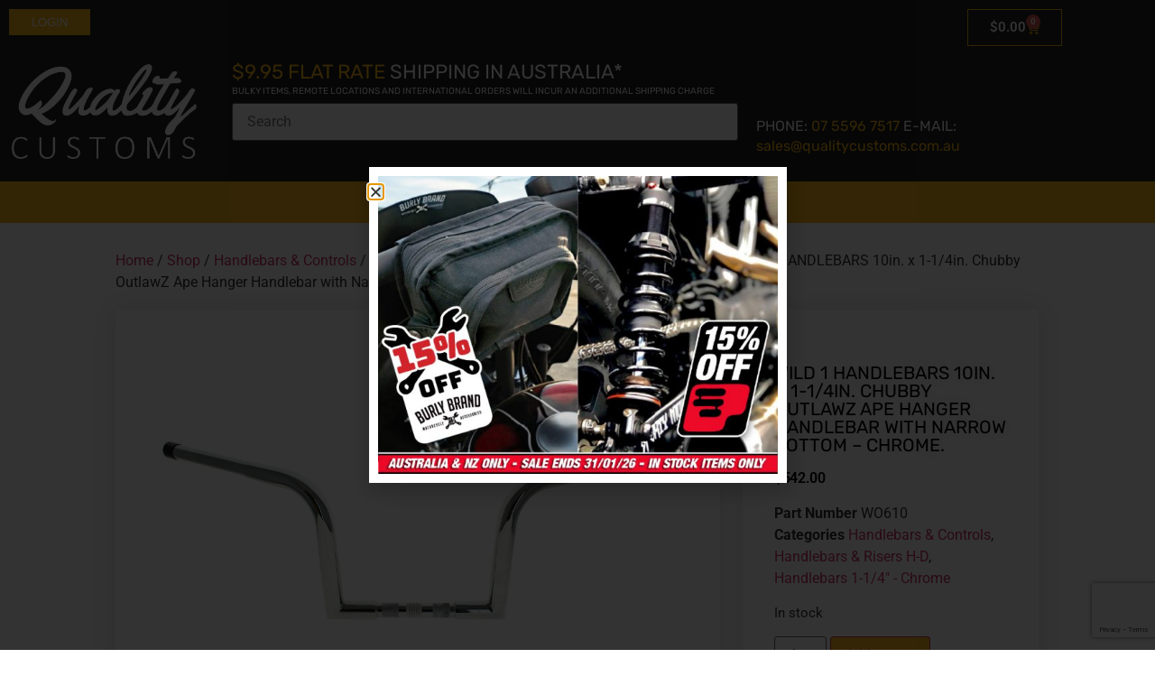

--- FILE ---
content_type: text/html; charset=UTF-8
request_url: https://qualitycustoms.com.au/shop/handlebars-controls/handlebars-risers-h-d/handlebars-1-1-4-chrome-handlebars-risers-h-d/wild-1-handlebars-10in-x-1-1-4in-chubby-outlawz-ape-hanger-handlebar-with-narrow-bottom-chrome/
body_size: 121059
content:
<!doctype html>
<html lang="en-AU">
<head>
	<meta charset="UTF-8">
	<meta name="viewport" content="width=device-width, initial-scale=1">
	<link rel="profile" href="https://gmpg.org/xfn/11">
	<title>WILD 1 HANDLEBARS 10in. x 1-1/4in. Chubby OutlawZ Ape Hanger Handlebar with Narrow Bottom &#8211; Chrome. &#8211; Quality Customs</title>
<meta name='robots' content='max-image-preview:large' />
	<style>img:is([sizes="auto" i], [sizes^="auto," i]) { contain-intrinsic-size: 3000px 1500px }</style>
	<link rel='dns-prefetch' href='//www.google.com' />
<link rel="alternate" type="application/rss+xml" title="Quality Customs &raquo; Feed" href="https://qualitycustoms.com.au/feed/" />
<link rel="alternate" type="application/rss+xml" title="Quality Customs &raquo; Comments Feed" href="https://qualitycustoms.com.au/comments/feed/" />
<link rel="alternate" type="application/rss+xml" title="Quality Customs &raquo; WILD 1 HANDLEBARS 10in. x 1-1/4in. Chubby OutlawZ Ape Hanger Handlebar with Narrow Bottom &#8211; Chrome. Comments Feed" href="https://qualitycustoms.com.au/shop/handlebars-controls/handlebars-risers-h-d/handlebars-1-1-4-chrome-handlebars-risers-h-d/wild-1-handlebars-10in-x-1-1-4in-chubby-outlawz-ape-hanger-handlebar-with-narrow-bottom-chrome/feed/" />
<script>
window._wpemojiSettings = {"baseUrl":"https:\/\/s.w.org\/images\/core\/emoji\/16.0.1\/72x72\/","ext":".png","svgUrl":"https:\/\/s.w.org\/images\/core\/emoji\/16.0.1\/svg\/","svgExt":".svg","source":{"concatemoji":"https:\/\/qualitycustoms.com.au\/wp-includes\/js\/wp-emoji-release.min.js?ver=6.8.3"}};
/*! This file is auto-generated */
!function(s,n){var o,i,e;function c(e){try{var t={supportTests:e,timestamp:(new Date).valueOf()};sessionStorage.setItem(o,JSON.stringify(t))}catch(e){}}function p(e,t,n){e.clearRect(0,0,e.canvas.width,e.canvas.height),e.fillText(t,0,0);var t=new Uint32Array(e.getImageData(0,0,e.canvas.width,e.canvas.height).data),a=(e.clearRect(0,0,e.canvas.width,e.canvas.height),e.fillText(n,0,0),new Uint32Array(e.getImageData(0,0,e.canvas.width,e.canvas.height).data));return t.every(function(e,t){return e===a[t]})}function u(e,t){e.clearRect(0,0,e.canvas.width,e.canvas.height),e.fillText(t,0,0);for(var n=e.getImageData(16,16,1,1),a=0;a<n.data.length;a++)if(0!==n.data[a])return!1;return!0}function f(e,t,n,a){switch(t){case"flag":return n(e,"\ud83c\udff3\ufe0f\u200d\u26a7\ufe0f","\ud83c\udff3\ufe0f\u200b\u26a7\ufe0f")?!1:!n(e,"\ud83c\udde8\ud83c\uddf6","\ud83c\udde8\u200b\ud83c\uddf6")&&!n(e,"\ud83c\udff4\udb40\udc67\udb40\udc62\udb40\udc65\udb40\udc6e\udb40\udc67\udb40\udc7f","\ud83c\udff4\u200b\udb40\udc67\u200b\udb40\udc62\u200b\udb40\udc65\u200b\udb40\udc6e\u200b\udb40\udc67\u200b\udb40\udc7f");case"emoji":return!a(e,"\ud83e\udedf")}return!1}function g(e,t,n,a){var r="undefined"!=typeof WorkerGlobalScope&&self instanceof WorkerGlobalScope?new OffscreenCanvas(300,150):s.createElement("canvas"),o=r.getContext("2d",{willReadFrequently:!0}),i=(o.textBaseline="top",o.font="600 32px Arial",{});return e.forEach(function(e){i[e]=t(o,e,n,a)}),i}function t(e){var t=s.createElement("script");t.src=e,t.defer=!0,s.head.appendChild(t)}"undefined"!=typeof Promise&&(o="wpEmojiSettingsSupports",i=["flag","emoji"],n.supports={everything:!0,everythingExceptFlag:!0},e=new Promise(function(e){s.addEventListener("DOMContentLoaded",e,{once:!0})}),new Promise(function(t){var n=function(){try{var e=JSON.parse(sessionStorage.getItem(o));if("object"==typeof e&&"number"==typeof e.timestamp&&(new Date).valueOf()<e.timestamp+604800&&"object"==typeof e.supportTests)return e.supportTests}catch(e){}return null}();if(!n){if("undefined"!=typeof Worker&&"undefined"!=typeof OffscreenCanvas&&"undefined"!=typeof URL&&URL.createObjectURL&&"undefined"!=typeof Blob)try{var e="postMessage("+g.toString()+"("+[JSON.stringify(i),f.toString(),p.toString(),u.toString()].join(",")+"));",a=new Blob([e],{type:"text/javascript"}),r=new Worker(URL.createObjectURL(a),{name:"wpTestEmojiSupports"});return void(r.onmessage=function(e){c(n=e.data),r.terminate(),t(n)})}catch(e){}c(n=g(i,f,p,u))}t(n)}).then(function(e){for(var t in e)n.supports[t]=e[t],n.supports.everything=n.supports.everything&&n.supports[t],"flag"!==t&&(n.supports.everythingExceptFlag=n.supports.everythingExceptFlag&&n.supports[t]);n.supports.everythingExceptFlag=n.supports.everythingExceptFlag&&!n.supports.flag,n.DOMReady=!1,n.readyCallback=function(){n.DOMReady=!0}}).then(function(){return e}).then(function(){var e;n.supports.everything||(n.readyCallback(),(e=n.source||{}).concatemoji?t(e.concatemoji):e.wpemoji&&e.twemoji&&(t(e.twemoji),t(e.wpemoji)))}))}((window,document),window._wpemojiSettings);
</script>
<link rel='stylesheet' id='xoo-aff-style-css' href='https://qualitycustoms.com.au/wp-content/plugins/easy-login-woocommerce/xoo-form-fields-fw/assets/css/xoo-aff-style.css?ver=2.1.0' media='all' />
<style id='xoo-aff-style-inline-css'>

.xoo-aff-input-group .xoo-aff-input-icon{
	background-color:  #eee;
	color: #555;
	max-width: 40px;
	min-width: 40px;
	border-color: #cccccc;
	border-width: 1px;
	font-size: 14px;
}
.xoo-aff-group{
	margin-bottom: 30px;
}

.xoo-aff-group input[type="text"], .xoo-aff-group input[type="password"], .xoo-aff-group input[type="email"], .xoo-aff-group input[type="number"], .xoo-aff-group select, .xoo-aff-group select + .select2, .xoo-aff-group input[type="tel"], .xoo-aff-group input[type="file"]{
	background-color: #fff;
	color: #777;
	border-width: 1px;
	border-color: #cccccc;
	height: 50px;
}


.xoo-aff-group input[type="file"]{
	line-height: calc(50px - 13px);
}



.xoo-aff-group input[type="text"]::placeholder, .xoo-aff-group input[type="password"]::placeholder, .xoo-aff-group input[type="email"]::placeholder, .xoo-aff-group input[type="number"]::placeholder, .xoo-aff-group select::placeholder, .xoo-aff-group input[type="tel"]::placeholder, .xoo-aff-group .select2-selection__rendered, .xoo-aff-group .select2-container--default .select2-selection--single .select2-selection__rendered, .xoo-aff-group input[type="file"]::placeholder, .xoo-aff-group input::file-selector-button{
	color: #777;
}

.xoo-aff-group input[type="text"]:focus, .xoo-aff-group input[type="password"]:focus, .xoo-aff-group input[type="email"]:focus, .xoo-aff-group input[type="number"]:focus, .xoo-aff-group select:focus, .xoo-aff-group select + .select2:focus, .xoo-aff-group input[type="tel"]:focus, .xoo-aff-group input[type="file"]:focus{
	background-color: #ededed;
	color: #000;
}

[placeholder]:focus::-webkit-input-placeholder{
	color: #000!important;
}


.xoo-aff-input-icon + input[type="text"], .xoo-aff-input-icon + input[type="password"], .xoo-aff-input-icon + input[type="email"], .xoo-aff-input-icon + input[type="number"], .xoo-aff-input-icon + select, .xoo-aff-input-icon + select + .select2,  .xoo-aff-input-icon + input[type="tel"], .xoo-aff-input-icon + input[type="file"]{
	border-bottom-left-radius: 0;
	border-top-left-radius: 0;
}


</style>
<link rel='stylesheet' id='xoo-aff-font-awesome5-css' href='https://qualitycustoms.com.au/wp-content/plugins/easy-login-woocommerce/xoo-form-fields-fw/lib/fontawesome5/css/all.min.css?ver=6.8.3' media='all' />
<style id='wp-emoji-styles-inline-css'>

	img.wp-smiley, img.emoji {
		display: inline !important;
		border: none !important;
		box-shadow: none !important;
		height: 1em !important;
		width: 1em !important;
		margin: 0 0.07em !important;
		vertical-align: -0.1em !important;
		background: none !important;
		padding: 0 !important;
	}
</style>
<link rel='stylesheet' id='wps-selectize-css' href='https://qualitycustoms.com.au/wp-content/plugins/woocommerce-product-search/css/selectize/selectize.min.css?ver=7.0.0' media='all' />
<link rel='stylesheet' id='wps-price-slider-css' href='https://qualitycustoms.com.au/wp-content/plugins/woocommerce-product-search/css/price-slider.min.css?ver=7.0.0' media='all' />
<link rel='stylesheet' id='product-search-css' href='https://qualitycustoms.com.au/wp-content/plugins/woocommerce-product-search/css/product-search.min.css?ver=7.0.0' media='all' />
<link rel='stylesheet' id='contact-form-7-css' href='https://qualitycustoms.com.au/wp-content/plugins/contact-form-7/includes/css/styles.css?ver=6.1.4' media='all' />
<link rel='stylesheet' id='photoswipe-css' href='https://qualitycustoms.com.au/wp-content/plugins/woocommerce/assets/css/photoswipe/photoswipe.min.css?ver=10.4.3' media='all' />
<link rel='stylesheet' id='photoswipe-default-skin-css' href='https://qualitycustoms.com.au/wp-content/plugins/woocommerce/assets/css/photoswipe/default-skin/default-skin.min.css?ver=10.4.3' media='all' />
<link rel='stylesheet' id='woocommerce-layout-css' href='https://qualitycustoms.com.au/wp-content/plugins/woocommerce/assets/css/woocommerce-layout.css?ver=10.4.3' media='all' />
<link rel='stylesheet' id='woocommerce-smallscreen-css' href='https://qualitycustoms.com.au/wp-content/plugins/woocommerce/assets/css/woocommerce-smallscreen.css?ver=10.4.3' media='only screen and (max-width: 768px)' />
<link rel='stylesheet' id='woocommerce-general-css' href='https://qualitycustoms.com.au/wp-content/plugins/woocommerce/assets/css/woocommerce.css?ver=10.4.3' media='all' />
<style id='woocommerce-inline-inline-css'>
.woocommerce form .form-row .required { visibility: visible; }
</style>
<link rel='stylesheet' id='xoo-el-style-css' href='https://qualitycustoms.com.au/wp-content/plugins/easy-login-woocommerce/assets/css/xoo-el-style.css?ver=3.0.4' media='all' />
<style id='xoo-el-style-inline-css'>

	.xoo-el-form-container button.btn.button.xoo-el-action-btn{
		background-color: #000000;
		color: #ffffff;
		font-weight: 600;
		font-size: 15px;
		height: 40px;
	}

.xoo-el-container:not(.xoo-el-style-slider) .xoo-el-inmodal{
	max-width: 800px;
	max-height: 650px;
}

.xoo-el-style-slider .xoo-el-modal{
	transform: translateX(800px);
	max-width: 800px;
}

	.xoo-el-sidebar{
		background-image: url(https://qualitycustoms.com.au/wp-content/uploads/2023/07/g1-1.jpg);
		min-width: 40%;
	}

.xoo-el-main, .xoo-el-main a , .xoo-el-main label{
	color: #000000;
}
.xoo-el-srcont{
	background-color: #ffffff;
}
.xoo-el-form-container ul.xoo-el-tabs li.xoo-el-active {
	background-color: #000000;
	color: #ffffff;
}
.xoo-el-form-container ul.xoo-el-tabs li{
	background-color: #eeeeee;
	color: #000000;
	font-size: 16px;
	padding: 12px 20px;
}
.xoo-el-main{
	padding: 40px 30px;
}

.xoo-el-form-container button.xoo-el-action-btn:not(.button){
    font-weight: 600;
    font-size: 15px;
}



	.xoo-el-modal:before {
		vertical-align: middle;
	}

	.xoo-el-style-slider .xoo-el-srcont {
		justify-content: center;
	}

	.xoo-el-style-slider .xoo-el-main{
		padding-top: 10px;
		padding-bottom: 10px; 
	}





.xoo-el-popup-active .xoo-el-opac{
    opacity: 0.7;
    background-color: #000000;
}





</style>
<link rel='stylesheet' id='xoo-el-fonts-css' href='https://qualitycustoms.com.au/wp-content/plugins/easy-login-woocommerce/assets/css/xoo-el-fonts.css?ver=3.0.4' media='all' />
<link rel='stylesheet' id='chld_thm_cfg_parent-css' href='https://qualitycustoms.com.au/wp-content/themes/hello-elementor/style.css?ver=6.8.3' media='all' />
<link rel='stylesheet' id='hello-elementor-css' href='https://qualitycustoms.com.au/wp-content/themes/hello-elementor/style.min.css?ver=3.1.1' media='all' />
<link rel='stylesheet' id='hello-elementor-theme-style-css' href='https://qualitycustoms.com.au/wp-content/themes/hello-elementor/theme.min.css?ver=3.1.1' media='all' />
<link rel='stylesheet' id='hello-elementor-header-footer-css' href='https://qualitycustoms.com.au/wp-content/themes/hello-elementor/header-footer.min.css?ver=3.1.1' media='all' />
<link rel='stylesheet' id='elementor-frontend-css' href='https://qualitycustoms.com.au/wp-content/plugins/elementor/assets/css/frontend.min.css?ver=3.34.1' media='all' />
<link rel='stylesheet' id='widget-woocommerce-menu-cart-css' href='https://qualitycustoms.com.au/wp-content/plugins/elementor-pro/assets/css/widget-woocommerce-menu-cart.min.css?ver=3.34.0' media='all' />
<link rel='stylesheet' id='widget-image-css' href='https://qualitycustoms.com.au/wp-content/plugins/elementor/assets/css/widget-image.min.css?ver=3.34.1' media='all' />
<link rel='stylesheet' id='e-animation-grow-rotate-css' href='https://qualitycustoms.com.au/wp-content/plugins/elementor/assets/lib/animations/styles/e-animation-grow-rotate.min.css?ver=3.34.1' media='all' />
<link rel='stylesheet' id='widget-nav-menu-css' href='https://qualitycustoms.com.au/wp-content/plugins/elementor-pro/assets/css/widget-nav-menu.min.css?ver=3.34.0' media='all' />
<link rel='stylesheet' id='widget-search-css' href='https://qualitycustoms.com.au/wp-content/plugins/elementor-pro/assets/css/widget-search.min.css?ver=3.34.0' media='all' />
<link rel='stylesheet' id='widget-heading-css' href='https://qualitycustoms.com.au/wp-content/plugins/elementor/assets/css/widget-heading.min.css?ver=3.34.1' media='all' />
<link rel='stylesheet' id='widget-social-icons-css' href='https://qualitycustoms.com.au/wp-content/plugins/elementor/assets/css/widget-social-icons.min.css?ver=3.34.1' media='all' />
<link rel='stylesheet' id='e-apple-webkit-css' href='https://qualitycustoms.com.au/wp-content/plugins/elementor/assets/css/conditionals/apple-webkit.min.css?ver=3.34.1' media='all' />
<link rel='stylesheet' id='e-shapes-css' href='https://qualitycustoms.com.au/wp-content/plugins/elementor/assets/css/conditionals/shapes.min.css?ver=3.34.1' media='all' />
<link rel='stylesheet' id='widget-woocommerce-product-price-css' href='https://qualitycustoms.com.au/wp-content/plugins/elementor-pro/assets/css/widget-woocommerce-product-price.min.css?ver=3.34.0' media='all' />
<link rel='stylesheet' id='widget-woocommerce-product-meta-css' href='https://qualitycustoms.com.au/wp-content/plugins/elementor-pro/assets/css/widget-woocommerce-product-meta.min.css?ver=3.34.0' media='all' />
<link rel='stylesheet' id='widget-woocommerce-product-add-to-cart-css' href='https://qualitycustoms.com.au/wp-content/plugins/elementor-pro/assets/css/widget-woocommerce-product-add-to-cart.min.css?ver=3.34.0' media='all' />
<link rel='stylesheet' id='widget-woocommerce-product-data-tabs-css' href='https://qualitycustoms.com.au/wp-content/plugins/elementor-pro/assets/css/widget-woocommerce-product-data-tabs.min.css?ver=3.34.0' media='all' />
<link rel='stylesheet' id='widget-woocommerce-products-css' href='https://qualitycustoms.com.au/wp-content/plugins/elementor-pro/assets/css/widget-woocommerce-products.min.css?ver=3.34.0' media='all' />
<link rel='stylesheet' id='e-popup-css' href='https://qualitycustoms.com.au/wp-content/plugins/elementor-pro/assets/css/conditionals/popup.min.css?ver=3.34.0' media='all' />
<link rel='stylesheet' id='elementor-icons-css' href='https://qualitycustoms.com.au/wp-content/plugins/elementor/assets/lib/eicons/css/elementor-icons.min.css?ver=5.45.0' media='all' />
<link rel='stylesheet' id='elementor-post-2078331-css' href='https://qualitycustoms.com.au/wp-content/uploads/elementor/css/post-2078331.css?ver=1768360395' media='all' />
<link rel='stylesheet' id='elementor-post-2078360-css' href='https://qualitycustoms.com.au/wp-content/uploads/elementor/css/post-2078360.css?ver=1768360396' media='all' />
<link rel='stylesheet' id='elementor-post-2078354-css' href='https://qualitycustoms.com.au/wp-content/uploads/elementor/css/post-2078354.css?ver=1768360396' media='all' />
<link rel='stylesheet' id='elementor-post-2078352-css' href='https://qualitycustoms.com.au/wp-content/uploads/elementor/css/post-2078352.css?ver=1768364666' media='all' />
<link rel='stylesheet' id='elementor-post-2078348-css' href='https://qualitycustoms.com.au/wp-content/uploads/elementor/css/post-2078348.css?ver=1768360396' media='all' />
<link rel='stylesheet' id='woo_discount_pro_style-css' href='https://qualitycustoms.com.au/wp-content/plugins/woo-discount-rules-pro/Assets/Css/awdr_style.css?ver=2.6.13' media='all' />
<link rel='stylesheet' id='eael-general-css' href='https://qualitycustoms.com.au/wp-content/plugins/essential-addons-for-elementor-lite/assets/front-end/css/view/general.min.css?ver=6.5.7' media='all' />
<link rel='stylesheet' id='elementor-gf-local-roboto-css' href='https://qualitycustoms.com.au/wp-content/uploads/elementor/google-fonts/css/roboto.css?ver=1742342855' media='all' />
<link rel='stylesheet' id='elementor-gf-local-robotoslab-css' href='https://qualitycustoms.com.au/wp-content/uploads/elementor/google-fonts/css/robotoslab.css?ver=1742342865' media='all' />
<link rel='stylesheet' id='elementor-gf-local-rubik-css' href='https://qualitycustoms.com.au/wp-content/uploads/elementor/google-fonts/css/rubik.css?ver=1742342917' media='all' />
<link rel='stylesheet' id='elementor-gf-local-josefinsans-css' href='https://qualitycustoms.com.au/wp-content/uploads/elementor/google-fonts/css/josefinsans.css?ver=1742342890' media='all' />
<link rel='stylesheet' id='elementor-icons-shared-0-css' href='https://qualitycustoms.com.au/wp-content/plugins/elementor/assets/lib/font-awesome/css/fontawesome.min.css?ver=5.15.3' media='all' />
<link rel='stylesheet' id='elementor-icons-fa-solid-css' href='https://qualitycustoms.com.au/wp-content/plugins/elementor/assets/lib/font-awesome/css/solid.min.css?ver=5.15.3' media='all' />
<link rel='stylesheet' id='elementor-icons-fa-brands-css' href='https://qualitycustoms.com.au/wp-content/plugins/elementor/assets/lib/font-awesome/css/brands.min.css?ver=5.15.3' media='all' />
<script src="https://qualitycustoms.com.au/wp-includes/js/jquery/jquery.min.js?ver=3.7.1" id="jquery-core-js"></script>
<script src="https://qualitycustoms.com.au/wp-includes/js/jquery/jquery-migrate.min.js?ver=3.4.1" id="jquery-migrate-js"></script>
<script id="zxcvbn-async-js-extra">
var _zxcvbnSettings = {"src":"https:\/\/qualitycustoms.com.au\/wp-includes\/js\/zxcvbn.min.js"};
</script>
<script src="https://qualitycustoms.com.au/wp-includes/js/zxcvbn-async.min.js?ver=1.0" id="zxcvbn-async-js"></script>
<script id="xoo-aff-js-js-extra">
var xoo_aff_localize = {"adminurl":"https:\/\/qualitycustoms.com.au\/wp-admin\/admin-ajax.php","password_strength":{"min_password_strength":3,"i18n_password_error":"Please enter a stronger password.","i18n_password_hint":"Hint: The password should be at least twelve characters long. To make it stronger, use upper and lower case letters, numbers, and symbols like ! &quot; ? $ % ^ &amp; )."}};
</script>
<script src="https://qualitycustoms.com.au/wp-content/plugins/easy-login-woocommerce/xoo-form-fields-fw/assets/js/xoo-aff-js.js?ver=2.1.0" id="xoo-aff-js-js" defer data-wp-strategy="defer"></script>
<script src="https://qualitycustoms.com.au/wp-content/plugins/recaptcha-woo/js/rcfwc.js?ver=1.0" id="rcfwc-js-js" defer data-wp-strategy="defer"></script>
<script src="https://www.google.com/recaptcha/api.js?hl=en_AU" id="recaptcha-js" defer data-wp-strategy="defer"></script>
<script src="https://qualitycustoms.com.au/wp-content/plugins/woocommerce/assets/js/jquery-blockui/jquery.blockUI.min.js?ver=2.7.0-wc.10.4.3" id="wc-jquery-blockui-js" defer data-wp-strategy="defer"></script>
<script id="wc-add-to-cart-js-extra">
var wc_add_to_cart_params = {"ajax_url":"\/wp-admin\/admin-ajax.php","wc_ajax_url":"\/?wc-ajax=%%endpoint%%","i18n_view_cart":"View cart","cart_url":"https:\/\/qualitycustoms.com.au\/cart\/","is_cart":"","cart_redirect_after_add":"no"};
</script>
<script src="https://qualitycustoms.com.au/wp-content/plugins/woocommerce/assets/js/frontend/add-to-cart.min.js?ver=10.4.3" id="wc-add-to-cart-js" defer data-wp-strategy="defer"></script>
<script src="https://qualitycustoms.com.au/wp-content/plugins/woocommerce/assets/js/zoom/jquery.zoom.min.js?ver=1.7.21-wc.10.4.3" id="wc-zoom-js" defer data-wp-strategy="defer"></script>
<script src="https://qualitycustoms.com.au/wp-content/plugins/woocommerce/assets/js/flexslider/jquery.flexslider.min.js?ver=2.7.2-wc.10.4.3" id="wc-flexslider-js" defer data-wp-strategy="defer"></script>
<script src="https://qualitycustoms.com.au/wp-content/plugins/woocommerce/assets/js/photoswipe/photoswipe.min.js?ver=4.1.1-wc.10.4.3" id="wc-photoswipe-js" defer data-wp-strategy="defer"></script>
<script src="https://qualitycustoms.com.au/wp-content/plugins/woocommerce/assets/js/photoswipe/photoswipe-ui-default.min.js?ver=4.1.1-wc.10.4.3" id="wc-photoswipe-ui-default-js" defer data-wp-strategy="defer"></script>
<script id="wc-single-product-js-extra">
var wc_single_product_params = {"i18n_required_rating_text":"Please select a rating","i18n_rating_options":["1 of 5 stars","2 of 5 stars","3 of 5 stars","4 of 5 stars","5 of 5 stars"],"i18n_product_gallery_trigger_text":"View full-screen image gallery","review_rating_required":"yes","flexslider":{"rtl":false,"animation":"slide","smoothHeight":true,"directionNav":false,"controlNav":"thumbnails","slideshow":false,"animationSpeed":500,"animationLoop":false,"allowOneSlide":false},"zoom_enabled":"1","zoom_options":[],"photoswipe_enabled":"1","photoswipe_options":{"shareEl":false,"closeOnScroll":false,"history":false,"hideAnimationDuration":0,"showAnimationDuration":0},"flexslider_enabled":"1"};
</script>
<script src="https://qualitycustoms.com.au/wp-content/plugins/woocommerce/assets/js/frontend/single-product.min.js?ver=10.4.3" id="wc-single-product-js" defer data-wp-strategy="defer"></script>
<script src="https://qualitycustoms.com.au/wp-content/plugins/woocommerce/assets/js/js-cookie/js.cookie.min.js?ver=2.1.4-wc.10.4.3" id="wc-js-cookie-js" defer data-wp-strategy="defer"></script>
<script id="woocommerce-js-extra">
var woocommerce_params = {"ajax_url":"\/wp-admin\/admin-ajax.php","wc_ajax_url":"\/?wc-ajax=%%endpoint%%","i18n_password_show":"Show password","i18n_password_hide":"Hide password"};
</script>
<script src="https://qualitycustoms.com.au/wp-content/plugins/woocommerce/assets/js/frontend/woocommerce.min.js?ver=10.4.3" id="woocommerce-js" defer data-wp-strategy="defer"></script>
<script id="xoo-sel-js-js-extra">
var xoo_sel_localize = {"adminurl":"https:\/\/qualitycustoms.com.au\/wp-admin\/admin-ajax.php","grForms":["","login","register"],"grVersion":"v2","grSiteKey":"6LdBFLQaAAAAAL4kxUW24noJw4Lvi8i-tg8zq5Dr"};
</script>
<script src="https://qualitycustoms.com.au/wp-content/plugins/easy-login-addon-security/assets/xoo-sel-js.js?ver=1.0.1" id="xoo-sel-js-js"></script>
<link rel="https://api.w.org/" href="https://qualitycustoms.com.au/wp-json/" /><link rel="alternate" title="JSON" type="application/json" href="https://qualitycustoms.com.au/wp-json/wp/v2/product/2663927" /><link rel="EditURI" type="application/rsd+xml" title="RSD" href="https://qualitycustoms.com.au/xmlrpc.php?rsd" />
<meta name="generator" content="WordPress 6.8.3" />
<meta name="generator" content="WooCommerce 10.4.3" />
<link rel="canonical" href="https://qualitycustoms.com.au/shop/handlebars-controls/handlebars-risers-h-d/handlebars-1-1-4-chrome-handlebars-risers-h-d/wild-1-handlebars-10in-x-1-1-4in-chubby-outlawz-ape-hanger-handlebar-with-narrow-bottom-chrome/" />
<link rel='shortlink' href='https://qualitycustoms.com.au/?p=2663927' />
<link rel="alternate" title="oEmbed (JSON)" type="application/json+oembed" href="https://qualitycustoms.com.au/wp-json/oembed/1.0/embed?url=https%3A%2F%2Fqualitycustoms.com.au%2Fshop%2Fhandlebars-controls%2Fhandlebars-risers-h-d%2Fhandlebars-1-1-4-chrome-handlebars-risers-h-d%2Fwild-1-handlebars-10in-x-1-1-4in-chubby-outlawz-ape-hanger-handlebar-with-narrow-bottom-chrome%2F" />
<link rel="alternate" title="oEmbed (XML)" type="text/xml+oembed" href="https://qualitycustoms.com.au/wp-json/oembed/1.0/embed?url=https%3A%2F%2Fqualitycustoms.com.au%2Fshop%2Fhandlebars-controls%2Fhandlebars-risers-h-d%2Fhandlebars-1-1-4-chrome-handlebars-risers-h-d%2Fwild-1-handlebars-10in-x-1-1-4in-chubby-outlawz-ape-hanger-handlebar-with-narrow-bottom-chrome%2F&#038;format=xml" />
	<noscript><style>.woocommerce-product-gallery{ opacity: 1 !important; }</style></noscript>
	<meta name="generator" content="Elementor 3.34.1; features: additional_custom_breakpoints; settings: css_print_method-external, google_font-enabled, font_display-auto">
			<style>
				.e-con.e-parent:nth-of-type(n+4):not(.e-lazyloaded):not(.e-no-lazyload),
				.e-con.e-parent:nth-of-type(n+4):not(.e-lazyloaded):not(.e-no-lazyload) * {
					background-image: none !important;
				}
				@media screen and (max-height: 1024px) {
					.e-con.e-parent:nth-of-type(n+3):not(.e-lazyloaded):not(.e-no-lazyload),
					.e-con.e-parent:nth-of-type(n+3):not(.e-lazyloaded):not(.e-no-lazyload) * {
						background-image: none !important;
					}
				}
				@media screen and (max-height: 640px) {
					.e-con.e-parent:nth-of-type(n+2):not(.e-lazyloaded):not(.e-no-lazyload),
					.e-con.e-parent:nth-of-type(n+2):not(.e-lazyloaded):not(.e-no-lazyload) * {
						background-image: none !important;
					}
				}
			</style>
			<link rel="icon" href="https://qualitycustoms.com.au/wp-content/uploads/2020/10/cropped-Quality-Harleys-Logo-White-32x32.png" sizes="32x32" />
<link rel="icon" href="https://qualitycustoms.com.au/wp-content/uploads/2020/10/cropped-Quality-Harleys-Logo-White-192x192.png" sizes="192x192" />
<link rel="apple-touch-icon" href="https://qualitycustoms.com.au/wp-content/uploads/2020/10/cropped-Quality-Harleys-Logo-White-180x180.png" />
<meta name="msapplication-TileImage" content="https://qualitycustoms.com.au/wp-content/uploads/2020/10/cropped-Quality-Harleys-Logo-White-270x270.png" />
		<style id="wp-custom-css">
			/* mobile filter */
@media screen and (min-width: 768px) {
    .widget_shop {
        background: white;
        padding: 15px 25px 20px 25px;
        border: 2px solid #fdb819 !important;
        margin-bottom: 15px;
    }
}

/* product category */
h2.widgettitle {
    background-color: #fdb819;
    color: #000;
    padding: 10px 10px 10px 25px;
    font-size: 16px;
    text-transform: uppercase;
    margin-top: 0px;
}

div#product-search-filter-category-0 {
    padding-left: 15px;
    padding-bottom: 16px;
		margin-right: 10px;
}
.elementor-element.elementor-element-66617fee.elementor-widget.elementor-widget-sidebar {
    border: 2px solid #fdb819;
}


span.term-name {
    font-size: 13px;
    color: black;
}

span.term-name:hover {
    color: #fdb819;
}

span.term-expander {
	float: right;
}
.product-search-filter-terms ul li {
    border-bottom: 1px solid #e1e1e1;
    padding-bottom: 5px;
    font-size: 12px;
    text-transform: uppercase;
}

.product-search-filter-terms ul li ul {
    padding-left: 15px; 
}

.product-search-filter-terms ul li ul {
    padding-left: 4px;
}



/*brands*/
div#product-search-filter-attribute-0 {
    padding-left: 15px;
		margin-right: 10px
}


/* clear button */
button.button.product-search-filter-reset-clear {
    margin-left: 113px;
    margin-top: 9px;
    margin-bottom: 10px;
}


/* single product */
h1.product_title.entry-title.elementor-heading-title.elementor-size-default {
    color: #000000;
    font-family: "Rubik", Sans-serif;
    font-size: 20px;
    font-weight: 400;
}


.elementor-2078352 .elementor-element.elementor-element-3ce119e1.elementor-column.elementor-element[data-element_type="column"] > .elementor-widget-wrap.elementor-element-populated {
    align-content: start;
	padding-top: 60px;
	margin-bottom: 300px;
}









		</style>
		</head>
<body class="wp-singular product-template-default single single-product postid-2663927 wp-custom-logo wp-theme-hello-elementor wp-child-theme-hello-elementor-child theme-hello-elementor woocommerce woocommerce-page woocommerce-no-js elementor-default elementor-template-full-width elementor-kit-2078331 elementor-page-2078352">


<a class="skip-link screen-reader-text" href="#content">Skip to content</a>

		<header data-elementor-type="header" data-elementor-id="2078360" class="elementor elementor-2078360 elementor-location-header" data-elementor-post-type="elementor_library">
					<section class="elementor-section elementor-top-section elementor-element elementor-element-1c80f6da elementor-section-stretched elementor-section-boxed elementor-section-height-default elementor-section-height-default" data-id="1c80f6da" data-element_type="section" data-settings="{&quot;stretch_section&quot;:&quot;section-stretched&quot;,&quot;background_background&quot;:&quot;classic&quot;}">
						<div class="elementor-container elementor-column-gap-default">
					<div class="elementor-column elementor-col-50 elementor-top-column elementor-element elementor-element-1f312a9c" data-id="1f312a9c" data-element_type="column">
			<div class="elementor-widget-wrap elementor-element-populated">
						<div class="elementor-element elementor-element-72759f48 elementor-widget elementor-widget-shortcode" data-id="72759f48" data-element_type="widget" data-widget_type="shortcode.default">
				<div class="elementor-widget-container">
							<div class="elementor-shortcode"><a class="xoo-el-action-sc xoo-el-login-tgr" >Login</a></div>
						</div>
				</div>
					</div>
		</div>
				<div class="elementor-column elementor-col-50 elementor-top-column elementor-element elementor-element-372e5f50" data-id="372e5f50" data-element_type="column">
			<div class="elementor-widget-wrap elementor-element-populated">
						<div class="elementor-element elementor-element-2fd2d646 toggle-icon--cart-medium elementor-menu-cart--items-indicator-bubble elementor-menu-cart--show-subtotal-yes elementor-menu-cart--cart-type-side-cart elementor-menu-cart--show-remove-button-yes elementor-widget elementor-widget-woocommerce-menu-cart" data-id="2fd2d646" data-element_type="widget" data-settings="{&quot;cart_type&quot;:&quot;side-cart&quot;,&quot;open_cart&quot;:&quot;click&quot;,&quot;automatically_open_cart&quot;:&quot;no&quot;}" data-widget_type="woocommerce-menu-cart.default">
				<div class="elementor-widget-container">
							<div class="elementor-menu-cart__wrapper">
							<div class="elementor-menu-cart__toggle_wrapper">
					<div class="elementor-menu-cart__container elementor-lightbox" aria-hidden="true">
						<div class="elementor-menu-cart__main" aria-hidden="true">
									<div class="elementor-menu-cart__close-button">
					</div>
									<div class="widget_shopping_cart_content">
															</div>
						</div>
					</div>
							<div class="elementor-menu-cart__toggle elementor-button-wrapper">
			<a id="elementor-menu-cart__toggle_button" href="#" class="elementor-menu-cart__toggle_button elementor-button elementor-size-sm" aria-expanded="false">
				<span class="elementor-button-text"><span class="woocommerce-Price-amount amount"><bdi><span class="woocommerce-Price-currencySymbol">&#36;</span>0.00</bdi></span></span>
				<span class="elementor-button-icon">
					<span class="elementor-button-icon-qty" data-counter="0">0</span>
					<i class="eicon-cart-medium"></i>					<span class="elementor-screen-only">Cart</span>
				</span>
			</a>
		</div>
						</div>
					</div> <!-- close elementor-menu-cart__wrapper -->
						</div>
				</div>
					</div>
		</div>
					</div>
		</section>
				<section class="elementor-section elementor-top-section elementor-element elementor-element-103c3f17 elementor-section-stretched elementor-hidden-desktop elementor-hidden-tablet elementor-section-boxed elementor-section-height-default elementor-section-height-default" data-id="103c3f17" data-element_type="section" data-settings="{&quot;stretch_section&quot;:&quot;section-stretched&quot;,&quot;background_background&quot;:&quot;classic&quot;}">
						<div class="elementor-container elementor-column-gap-default">
					<div class="elementor-column elementor-col-50 elementor-top-column elementor-element elementor-element-7d70bf87" data-id="7d70bf87" data-element_type="column">
			<div class="elementor-widget-wrap elementor-element-populated">
						<div class="elementor-element elementor-element-1dd13b1b elementor-widget elementor-widget-theme-site-logo elementor-widget-image" data-id="1dd13b1b" data-element_type="widget" data-widget_type="theme-site-logo.default">
				<div class="elementor-widget-container">
											<a href="https://qualitycustoms.com.au">
			<img fetchpriority="high" width="703" height="363" src="https://qualitycustoms.com.au/wp-content/uploads/2022/03/Quality-Customs-Logo-PNG.png" class="attachment-full size-full wp-image-1010192" alt="" srcset="https://qualitycustoms.com.au/wp-content/uploads/2022/03/Quality-Customs-Logo-PNG.png 703w, https://qualitycustoms.com.au/wp-content/uploads/2022/03/Quality-Customs-Logo-PNG-300x155.png 300w, https://qualitycustoms.com.au/wp-content/uploads/2022/03/Quality-Customs-Logo-PNG-600x310.png 600w" sizes="(max-width: 703px) 100vw, 703px" />				</a>
											</div>
				</div>
				<div class="elementor-element elementor-element-56ee4f4a contact_deets elementor-widget elementor-widget-text-editor" data-id="56ee4f4a" data-element_type="widget" data-widget_type="text-editor.default">
				<div class="elementor-widget-container">
									<span style="color: #ffffff;">PHONE:</span> <span style="color: #fdb819;"><a style="color: #fdb819;" href="tel:0755967517">07 5596 7517</a></span>
<span style="color: #ffffff;">E-MAIL:</span>  <span style="color: #fdb819;"><a style="color: #fdb819;" href="mailto:SALES@quality.rolliesspeedshop.com.au">SALES@quality.rolliesspeedshop.com.au</a></span>								</div>
				</div>
				<div class="elementor-element elementor-element-4f72c1b1 elementor-widget elementor-widget-text-editor" data-id="4f72c1b1" data-element_type="widget" data-widget_type="text-editor.default">
				<div class="elementor-widget-container">
									<p><span style="color: #fdb819;">$9.95 flat rate</span> shipping in australia*<br /><span style="font-size: 10px;">bulky items, remote locations and International orders will incur an additional shipping charge</span></p>								</div>
				</div>
					</div>
		</div>
				<div class="elementor-column elementor-col-50 elementor-top-column elementor-element elementor-element-b2e3ca3" data-id="b2e3ca3" data-element_type="column">
			<div class="elementor-widget-wrap">
							</div>
		</div>
					</div>
		</section>
				<section class="elementor-section elementor-top-section elementor-element elementor-element-5337f97d elementor-hidden-mobile elementor-section-boxed elementor-section-height-default elementor-section-height-default" data-id="5337f97d" data-element_type="section" data-settings="{&quot;background_background&quot;:&quot;classic&quot;}">
						<div class="elementor-container elementor-column-gap-default">
					<div class="elementor-column elementor-col-33 elementor-top-column elementor-element elementor-element-7f812ad0" data-id="7f812ad0" data-element_type="column">
			<div class="elementor-widget-wrap elementor-element-populated">
						<div class="elementor-element elementor-element-6b64c19e elementor-widget elementor-widget-theme-site-logo elementor-widget-image" data-id="6b64c19e" data-element_type="widget" data-widget_type="theme-site-logo.default">
				<div class="elementor-widget-container">
											<a href="https://qualitycustoms.com.au">
			<img width="703" height="363" src="https://qualitycustoms.com.au/wp-content/uploads/2022/03/Quality-Customs-Logo-PNG.png" class="attachment-1536x1536 size-1536x1536 wp-image-1010192" alt="" srcset="https://qualitycustoms.com.au/wp-content/uploads/2022/03/Quality-Customs-Logo-PNG.png 703w, https://qualitycustoms.com.au/wp-content/uploads/2022/03/Quality-Customs-Logo-PNG-300x155.png 300w, https://qualitycustoms.com.au/wp-content/uploads/2022/03/Quality-Customs-Logo-PNG-600x310.png 600w" sizes="(max-width: 703px) 100vw, 703px" />				</a>
											</div>
				</div>
					</div>
		</div>
				<div class="elementor-column elementor-col-33 elementor-top-column elementor-element elementor-element-68ae6d31" data-id="68ae6d31" data-element_type="column">
			<div class="elementor-widget-wrap elementor-element-populated">
						<div class="elementor-element elementor-element-307adbc7 elementor-widget elementor-widget-text-editor" data-id="307adbc7" data-element_type="widget" data-widget_type="text-editor.default">
				<div class="elementor-widget-container">
									<p><span style="color: #fdb819;">$9.95 flat rate</span> shipping in australia*<br /><span style="font-size: 10px;">bulky items, remote locations and International orders will incur an additional shipping charge</span></p>								</div>
				</div>
				<div class="elementor-element elementor-element-318c56d elementor-widget elementor-widget-sidebar" data-id="318c56d" data-element_type="widget" data-widget_type="sidebar.default">
				<div class="elementor-widget-container">
					<div id="woocommerce_product_search_widget-2" class="widget widget_woocommerce_product_search_widget"><div id="product-search-0" class="product-search "><div class="product-search-form"><form id="product-search-form-0" class="product-search-form " action="https://qualitycustoms.com.au/" method="get"><label class="screen-reader-text" for="product-search-field-0">Search</label><input id="product-search-field-0" name="s" type="text" class="product-search-field" placeholder="Search" autocomplete="off"/><input type="hidden" name="post_type" value="product"/><input type="hidden" name="wps-title" value="1"/><input type="hidden" name="wps-excerpt" value="1"/><input type="hidden" name="wps-content" value="1"/><input type="hidden" name="wps-categories" value="1"/><input type="hidden" name="wps-attributes" value="1"/><input type="hidden" name="wps-tags" value="1"/><input type="hidden" name="wps-sku" value="1"/><input type="hidden" name="orderby" value="date-DESC"/><input type="hidden" name="ixwps" value="1"/><span title="Clear" aria-label="Clear" class="product-search-field-clear" style="display:none"></span><noscript><button type="submit">Search</button></noscript></form></div><div id="product-search-results-0" class="product-search-results"><div id="product-search-results-content-0" class="product-search-results-content" style=""></div></div></div></div>				</div>
				</div>
					</div>
		</div>
				<div class="elementor-column elementor-col-33 elementor-top-column elementor-element elementor-element-4aaf0d77" data-id="4aaf0d77" data-element_type="column">
			<div class="elementor-widget-wrap elementor-element-populated">
						<div class="elementor-element elementor-element-31e30689 contact_deets elementor-widget elementor-widget-text-editor" data-id="31e30689" data-element_type="widget" data-widget_type="text-editor.default">
				<div class="elementor-widget-container">
									<span style="color: #ffffff;">PHONE:</span> <span style="color: #fdb819;"><a style="color: #fdb819;" href="tel:0755967517">07 5596 7517</a></span>
<span style="color: #ffffff;">E-MAIL:</span>  <span style="color: #fdb819;"><a style="color: #fdb819;" href="mailto:sales@qualitycustoms.com.au">sales@qualitycustoms.com.au</a></span>								</div>
				</div>
					</div>
		</div>
					</div>
		</section>
				<section class="elementor-section elementor-top-section elementor-element elementor-element-39c0126b elementor-section-boxed elementor-section-height-default elementor-section-height-default" data-id="39c0126b" data-element_type="section" data-settings="{&quot;background_background&quot;:&quot;classic&quot;}">
						<div class="elementor-container elementor-column-gap-default">
					<div class="elementor-column elementor-col-100 elementor-top-column elementor-element elementor-element-40ca84e9" data-id="40ca84e9" data-element_type="column">
			<div class="elementor-widget-wrap elementor-element-populated">
						<div class="elementor-element elementor-element-578bb0c0 elementor-nav-menu__align-center elementor-nav-menu--dropdown-mobile dropdown elementor-nav-menu__text-align-aside elementor-nav-menu--toggle elementor-nav-menu--burger elementor-widget elementor-widget-nav-menu" data-id="578bb0c0" data-element_type="widget" id="dropdown" data-settings="{&quot;submenu_icon&quot;:{&quot;value&quot;:&quot;&lt;i class=\&quot;fas fa-chevron-down\&quot; aria-hidden=\&quot;true\&quot;&gt;&lt;\/i&gt;&quot;,&quot;library&quot;:&quot;fa-solid&quot;},&quot;toggle_icon_hover_animation&quot;:&quot;grow-rotate&quot;,&quot;layout&quot;:&quot;horizontal&quot;,&quot;toggle&quot;:&quot;burger&quot;}" data-widget_type="nav-menu.default">
				<div class="elementor-widget-container">
								<nav aria-label="Menu" class="elementor-nav-menu--main elementor-nav-menu__container elementor-nav-menu--layout-horizontal e--pointer-background e--animation-fade">
				<ul id="menu-1-578bb0c0" class="elementor-nav-menu"><li class="menu-item menu-item-type-post_type menu-item-object-page menu-item-home menu-item-3520"><a href="https://qualitycustoms.com.au/" title="						" class="elementor-item">Home</a></li>
<li class="menu-item menu-item-type-post_type menu-item-object-page menu-item-has-children current_page_parent menu-item-3533"><a href="https://qualitycustoms.com.au/shop/" title="						" class="elementor-item">Parts Shop</a>
<ul class="sub-menu elementor-nav-menu--dropdown">
	<li class="menu-item menu-item-type-post_type menu-item-object-page current_page_parent menu-item-195143"><a href="https://qualitycustoms.com.au/shop/" class="elementor-sub-item">Shop All Products</a></li>
	<li class="menu-item menu-item-type-post_type menu-item-object-page menu-item-195141"><a href="https://qualitycustoms.com.au/softail-popular-parts/" class="elementor-sub-item">Popular Parts for Softail</a></li>
	<li class="menu-item menu-item-type-post_type menu-item-object-page menu-item-195142"><a href="https://qualitycustoms.com.au/v-rod-popular-parts/" class="elementor-sub-item">Popular Parts for V-Rod</a></li>
	<li class="menu-item menu-item-type-taxonomy menu-item-object-product_cat menu-item-225973"><a href="https://qualitycustoms.com.au/product-category/engine/" class="elementor-sub-item">Engine</a></li>
	<li class="menu-item menu-item-type-taxonomy menu-item-object-product_cat current-product-ancestor current-menu-parent current-product-parent menu-item-225972"><a href="https://qualitycustoms.com.au/product-category/handlebars-controls/" class="elementor-sub-item">Handlebars &amp; Controls</a></li>
	<li class="menu-item menu-item-type-taxonomy menu-item-object-product_cat menu-item-225975"><a href="https://qualitycustoms.com.au/product-category/suspension/" class="elementor-sub-item">Suspension</a></li>
	<li class="menu-item menu-item-type-taxonomy menu-item-object-product_cat menu-item-225976"><a href="https://qualitycustoms.com.au/product-category/exhaust-systems-mufflers/" class="elementor-sub-item">Exhaust &#8211; Systems &amp; Mufflers</a></li>
	<li class="menu-item menu-item-type-taxonomy menu-item-object-product_cat menu-item-225974"><a href="https://qualitycustoms.com.au/product-category/tires-wheels/" class="elementor-sub-item">Tyres &#038; Wheels</a></li>
</ul>
</li>
<li class="menu-item menu-item-type-post_type menu-item-object-page menu-item-3516"><a href="https://qualitycustoms.com.au/blog/" title="						" class="elementor-item">Bike Sales</a></li>
<li class="menu-item menu-item-type-post_type menu-item-object-page menu-item-3532"><a href="https://qualitycustoms.com.au/contacts/" title="						" class="elementor-item">Contacts</a></li>
</ul>			</nav>
					<div class="elementor-menu-toggle" role="button" tabindex="0" aria-label="Menu Toggle" aria-expanded="false">
			<i aria-hidden="true" role="presentation" class="elementor-menu-toggle__icon--open elementor-animation-grow-rotate eicon-menu-bar"></i><i aria-hidden="true" role="presentation" class="elementor-menu-toggle__icon--close elementor-animation-grow-rotate eicon-close"></i>		</div>
					<nav class="elementor-nav-menu--dropdown elementor-nav-menu__container" aria-hidden="true">
				<ul id="menu-2-578bb0c0" class="elementor-nav-menu"><li class="menu-item menu-item-type-post_type menu-item-object-page menu-item-home menu-item-3520"><a href="https://qualitycustoms.com.au/" title="						" class="elementor-item" tabindex="-1">Home</a></li>
<li class="menu-item menu-item-type-post_type menu-item-object-page menu-item-has-children current_page_parent menu-item-3533"><a href="https://qualitycustoms.com.au/shop/" title="						" class="elementor-item" tabindex="-1">Parts Shop</a>
<ul class="sub-menu elementor-nav-menu--dropdown">
	<li class="menu-item menu-item-type-post_type menu-item-object-page current_page_parent menu-item-195143"><a href="https://qualitycustoms.com.au/shop/" class="elementor-sub-item" tabindex="-1">Shop All Products</a></li>
	<li class="menu-item menu-item-type-post_type menu-item-object-page menu-item-195141"><a href="https://qualitycustoms.com.au/softail-popular-parts/" class="elementor-sub-item" tabindex="-1">Popular Parts for Softail</a></li>
	<li class="menu-item menu-item-type-post_type menu-item-object-page menu-item-195142"><a href="https://qualitycustoms.com.au/v-rod-popular-parts/" class="elementor-sub-item" tabindex="-1">Popular Parts for V-Rod</a></li>
	<li class="menu-item menu-item-type-taxonomy menu-item-object-product_cat menu-item-225973"><a href="https://qualitycustoms.com.au/product-category/engine/" class="elementor-sub-item" tabindex="-1">Engine</a></li>
	<li class="menu-item menu-item-type-taxonomy menu-item-object-product_cat current-product-ancestor current-menu-parent current-product-parent menu-item-225972"><a href="https://qualitycustoms.com.au/product-category/handlebars-controls/" class="elementor-sub-item" tabindex="-1">Handlebars &amp; Controls</a></li>
	<li class="menu-item menu-item-type-taxonomy menu-item-object-product_cat menu-item-225975"><a href="https://qualitycustoms.com.au/product-category/suspension/" class="elementor-sub-item" tabindex="-1">Suspension</a></li>
	<li class="menu-item menu-item-type-taxonomy menu-item-object-product_cat menu-item-225976"><a href="https://qualitycustoms.com.au/product-category/exhaust-systems-mufflers/" class="elementor-sub-item" tabindex="-1">Exhaust &#8211; Systems &amp; Mufflers</a></li>
	<li class="menu-item menu-item-type-taxonomy menu-item-object-product_cat menu-item-225974"><a href="https://qualitycustoms.com.au/product-category/tires-wheels/" class="elementor-sub-item" tabindex="-1">Tyres &#038; Wheels</a></li>
</ul>
</li>
<li class="menu-item menu-item-type-post_type menu-item-object-page menu-item-3516"><a href="https://qualitycustoms.com.au/blog/" title="						" class="elementor-item" tabindex="-1">Bike Sales</a></li>
<li class="menu-item menu-item-type-post_type menu-item-object-page menu-item-3532"><a href="https://qualitycustoms.com.au/contacts/" title="						" class="elementor-item" tabindex="-1">Contacts</a></li>
</ul>			</nav>
						</div>
				</div>
				<div class="elementor-element elementor-element-3cb5edac elementor-hidden-desktop elementor-widget elementor-widget-search" data-id="3cb5edac" data-element_type="widget" data-settings="{&quot;submit_trigger&quot;:&quot;click_submit&quot;,&quot;pagination_type_options&quot;:&quot;none&quot;}" data-widget_type="search.default">
				<div class="elementor-widget-container">
							<search class="e-search hidden" role="search">
			<form class="e-search-form" action="https://qualitycustoms.com.au" method="get">

				
				<label class="e-search-label" for="search-3cb5edac">
					<span class="elementor-screen-only">
						Search					</span>
									</label>

				<div class="e-search-input-wrapper">
					<input id="search-3cb5edac" placeholder="Type to start searching..." class="e-search-input" type="search" name="s" value="" autocomplete="off" role="combobox" aria-autocomplete="list" aria-expanded="false" aria-controls="results-3cb5edac" aria-haspopup="listbox">
					<i aria-hidden="true" class="fas fa-times"></i>										<output id="results-3cb5edac" class="e-search-results-container hide-loader" aria-live="polite" aria-atomic="true" aria-label="Results for search" tabindex="0">
						<div class="e-search-results"></div>
											</output>
									</div>
				
				
				<button class="e-search-submit  " type="submit">
					
										<span class="">
						Search					</span>
									</button>
				<input type="hidden" name="e_search_props" value="3cb5edac-2078360">
			</form>
		</search>
						</div>
				</div>
					</div>
		</div>
					</div>
		</section>
				</header>
		<div class="woocommerce-notices-wrapper"></div>		<div data-elementor-type="product" data-elementor-id="2078352" class="elementor elementor-2078352 elementor-location-single post-2663927 product type-product status-publish product_cat-handlebars-controls product_cat-handlebars-risers-h-d product_cat-handlebars-1-1-4-chrome-handlebars-risers-h-d pa_brands-wild-1-handlebars pa_clearance-hide-clearance-parts first instock purchasable product-type-simple product" data-elementor-post-type="elementor_library">
					<section class="elementor-section elementor-top-section elementor-element elementor-element-62b6ced7 elementor-section-boxed elementor-section-height-default elementor-section-height-default" data-id="62b6ced7" data-element_type="section">
						<div class="elementor-container elementor-column-gap-default">
					<div class="elementor-column elementor-col-100 elementor-top-column elementor-element elementor-element-3fc4ccbe" data-id="3fc4ccbe" data-element_type="column" data-settings="{&quot;background_background&quot;:&quot;classic&quot;}">
			<div class="elementor-widget-wrap elementor-element-populated">
						<div class="elementor-element elementor-element-10061ec5 elementor-widget elementor-widget-woocommerce-breadcrumb" data-id="10061ec5" data-element_type="widget" data-widget_type="woocommerce-breadcrumb.default">
				<div class="elementor-widget-container">
					<nav class="woocommerce-breadcrumb" aria-label="Breadcrumb"><a href="https://qualitycustoms.com.au">Home</a>&nbsp;&#47;&nbsp;<a href="https://qualitycustoms.com.au/shop/">Shop</a>&nbsp;&#47;&nbsp;<a href="https://qualitycustoms.com.au/product-category/handlebars-controls/">Handlebars &amp; Controls</a>&nbsp;&#47;&nbsp;<a href="https://qualitycustoms.com.au/product-category/handlebars-controls/handlebars-risers-h-d/">Handlebars &amp; Risers H-D</a>&nbsp;&#47;&nbsp;<a href="https://qualitycustoms.com.au/product-category/handlebars-controls/handlebars-risers-h-d/handlebars-1-1-4-chrome-handlebars-risers-h-d/">Handlebars 1-1/4&quot; - Chrome</a>&nbsp;&#47;&nbsp;WILD 1 HANDLEBARS 10in. x 1-1/4in. Chubby OutlawZ Ape Hanger Handlebar with Narrow Bottom &#8211; Chrome.</nav>				</div>
				</div>
					</div>
		</div>
					</div>
		</section>
				<section class="elementor-section elementor-top-section elementor-element elementor-element-6c460b24 elementor-section-boxed elementor-section-height-default elementor-section-height-default" data-id="6c460b24" data-element_type="section">
						<div class="elementor-container elementor-column-gap-default">
					<div class="elementor-column elementor-col-50 elementor-top-column elementor-element elementor-element-6d721518" data-id="6d721518" data-element_type="column" data-settings="{&quot;background_background&quot;:&quot;classic&quot;}">
			<div class="elementor-widget-wrap elementor-element-populated">
						<div class="elementor-element elementor-element-3b1c334 elementor-widget elementor-widget-shortcode" data-id="3b1c334" data-element_type="widget" data-widget_type="shortcode.default">
				<div class="elementor-widget-container">
							<div class="elementor-shortcode">    <div class="rollies-external-gallery" data-sku="WO610">
        <div class="rollies-main-image">
            <a href="https://images.rolliesspeedshop.com/main_product_images/WO610.jpg"
               class="rollies-main-link"
               data-elementor-open-lightbox="yes"
               data-elementor-lightbox-slideshow="rollies-gallery-wo610"
               data-elementor-lightbox-title="WILD 1 HANDLEBARS 10in. x 1-1/4in. Chubby OutlawZ Ape Hanger Handlebar with Narrow Bottom - Chrome."
               data-elementor-lightbox-index="0">
                <img src="https://images.rolliesspeedshop.com/main_product_images/WO610.jpg"
                     alt="WILD 1 HANDLEBARS 10in. x 1-1/4in. Chubby OutlawZ Ape Hanger Handlebar with Narrow Bottom - Chrome."
                     loading="lazy" />
            </a>
        </div>

                    <div class="rollies-thumb-images">
                                    <a href="https://images.rolliesspeedshop.com/main_product_images/WO610.jpg"
                       class="rollies-thumb-link is-active">
                        <img src="https://images.rolliesspeedshop.com/main_product_images/WO610.jpg"
                             alt="WILD 1 HANDLEBARS 10in. x 1-1/4in. Chubby OutlawZ Ape Hanger Handlebar with Narrow Bottom - Chrome."
                             loading="lazy" />
                    </a>
                                    <a href="https://images.rolliesspeedshop.com/main_product_images/WO610-A.jpg"
                       class="rollies-thumb-link">
                        <img src="https://images.rolliesspeedshop.com/main_product_images/WO610-A.jpg"
                             alt="WILD 1 HANDLEBARS 10in. x 1-1/4in. Chubby OutlawZ Ape Hanger Handlebar with Narrow Bottom - Chrome."
                             loading="lazy" />
                    </a>
                            </div>
        
                    <div class="rollies-hidden-lightbox-links" style="display:none;">
                                                                            <a href="https://images.rolliesspeedshop.com/main_product_images/WO610-A.jpg"
                       data-elementor-open-lightbox="yes"
                       data-elementor-lightbox-slideshow="rollies-gallery-wo610"
                       data-elementor-lightbox-title="WILD 1 HANDLEBARS 10in. x 1-1/4in. Chubby OutlawZ Ape Hanger Handlebar with Narrow Bottom - Chrome."
                       data-elementor-lightbox-index="1">
                    </a>
                            </div>
            </div>

    <style>
        .rollies-external-gallery {
            display: flex;
            flex-direction: column;
            gap: 10px;
        }
        .rollies-external-gallery .rollies-main-image {
            position: relative;
            overflow: hidden;
        }
        .rollies-external-gallery .rollies-main-image img {
            max-width: 100%;
            height: auto;
            display: block;
            transition: transform 0.25s ease;
            cursor: zoom-in;
        }
        .rollies-external-gallery .rollies-main-image img:hover {
            transform: scale(1.5);
        }
        .rollies-external-gallery .rollies-thumb-images {
            display: flex;
            flex-wrap: wrap;
            gap: 8px;
        }
        .rollies-external-gallery .rollies-thumb-link {
            display: inline-block;
            border: 1px solid transparent;
            opacity: 0.7;
            cursor: pointer;
            transition: opacity 0.2s ease, border-color 0.2s ease;
            padding: 0;
            margin: 0;
        }
        .rollies-external-gallery .rollies-thumb-link img {
            max-width: 80px;
            max-height: 80px;
            display: block;
        }
        .rollies-external-gallery .rollies-thumb-link:hover {
            opacity: 1;
        }
        .rollies-external-gallery .rollies-thumb-link.is-active {
            opacity: 1;
            border-color: #000;
        }
    </style>

    <script>
        document.addEventListener('DOMContentLoaded', function () {
            document.querySelectorAll('.rollies-external-gallery').forEach(function (gallery) {
                var mainLink   = gallery.querySelector('.rollies-main-link');
                var mainImg    = mainLink ? mainLink.querySelector('img') : null;
                var thumbLinks = gallery.querySelectorAll('.rollies-thumb-link');

                if (!mainLink || !mainImg || !thumbLinks.length) return;

                thumbLinks.forEach(function (thumbLink) {
                    var thumbImg = thumbLink.querySelector('img');
                    if (!thumbImg) return;

                    thumbLink.addEventListener('click', function (e) {
                        // Thumbs should NOT open lightbox, only swap main image.
                        e.preventDefault();
                        if (typeof e.stopImmediatePropagation === 'function') {
                            e.stopImmediatePropagation();
                        }
                        if (typeof e.stopPropagation === 'function') {
                            e.stopPropagation();
                        }

                        mainImg.src   = thumbImg.src;
                        mainLink.href = thumbLink.href;

                        thumbLinks.forEach(function (tl) {
                            tl.classList.remove('is-active');
                        });
                        thumbLink.classList.add('is-active');
                    });
                });
            });
        });
    </script>
    </div>
						</div>
				</div>
					</div>
		</div>
				<div class="elementor-column elementor-col-50 elementor-top-column elementor-element elementor-element-3ce119e1" data-id="3ce119e1" data-element_type="column" data-settings="{&quot;background_background&quot;:&quot;classic&quot;}">
			<div class="elementor-widget-wrap elementor-element-populated">
						<div class="elementor-element elementor-element-78695b20 elementor-widget elementor-widget-woocommerce-product-title elementor-page-title elementor-widget-heading" data-id="78695b20" data-element_type="widget" data-widget_type="woocommerce-product-title.default">
				<div class="elementor-widget-container">
					<h1 class="product_title entry-title elementor-heading-title elementor-size-default">WILD 1 HANDLEBARS 10in. x 1-1/4in. Chubby OutlawZ Ape Hanger Handlebar with Narrow Bottom &#8211; Chrome.</h1>				</div>
				</div>
				<div class="elementor-element elementor-element-7b5f3d73 elementor-widget elementor-widget-woocommerce-product-price" data-id="7b5f3d73" data-element_type="widget" data-widget_type="woocommerce-product-price.default">
				<div class="elementor-widget-container">
					<p class="price"><span class="woocommerce-Price-amount amount"><bdi><span class="woocommerce-Price-currencySymbol">&#36;</span>542.00</bdi></span></p>
				</div>
				</div>
				<div class="elementor-element elementor-element-24ae0685 elementor-woo-meta--view-stacked elementor-widget elementor-widget-woocommerce-product-meta" data-id="24ae0685" data-element_type="widget" data-widget_type="woocommerce-product-meta.default">
				<div class="elementor-widget-container">
							<div class="product_meta">

			
							<span class="sku_wrapper detail-container">
					<span class="detail-label">
												Part Number					</span>
					<span class="sku">
												WO610					</span>
				</span>
			
							<span class="posted_in detail-container"><span class="detail-label">Categories</span> <span class="detail-content"><a href="https://qualitycustoms.com.au/product-category/handlebars-controls/" rel="tag">Handlebars &amp; Controls</a>, <a href="https://qualitycustoms.com.au/product-category/handlebars-controls/handlebars-risers-h-d/" rel="tag">Handlebars &amp; Risers H-D</a>, <a href="https://qualitycustoms.com.au/product-category/handlebars-controls/handlebars-risers-h-d/handlebars-1-1-4-chrome-handlebars-risers-h-d/" rel="tag">Handlebars 1-1/4" - Chrome</a></span></span>
			
			
			
		</div>
						</div>
				</div>
				<div class="elementor-element elementor-element-233b52dd e-add-to-cart--show-quantity-yes elementor-widget elementor-widget-woocommerce-product-add-to-cart" data-id="233b52dd" data-element_type="widget" data-widget_type="woocommerce-product-add-to-cart.default">
				<div class="elementor-widget-container">
					
		<div class="elementor-add-to-cart elementor-product-simple">
			<p class="stock in-stock">In stock</p>

	
	<form class="cart" action="https://qualitycustoms.com.au/shop/handlebars-controls/handlebars-risers-h-d/handlebars-1-1-4-chrome-handlebars-risers-h-d/wild-1-handlebars-10in-x-1-1-4in-chubby-outlawz-ape-hanger-handlebar-with-narrow-bottom-chrome/" method="post" enctype='multipart/form-data'>
		
		<div class="quantity">
		<label class="screen-reader-text" for="quantity_6970b93370648">WILD 1 HANDLEBARS 10in. x 1-1/4in. Chubby OutlawZ Ape Hanger Handlebar with Narrow Bottom - Chrome. quantity</label>
	<input
		type="number"
				id="quantity_6970b93370648"
		class="input-text qty text"
		name="quantity"
		value="1"
		aria-label="Product quantity"
				min="1"
					max="2"
							step="1"
			placeholder=""
			inputmode="numeric"
			autocomplete="off"
			/>
	</div>

		<button type="submit" name="add-to-cart" value="2663927" class="single_add_to_cart_button button alt">Add to cart</button>

			</form>

	
		</div>

						</div>
				</div>
					</div>
		</div>
					</div>
		</section>
				<section class="elementor-section elementor-top-section elementor-element elementor-element-29bc8e37 elementor-section-boxed elementor-section-height-default elementor-section-height-default" data-id="29bc8e37" data-element_type="section" data-settings="{&quot;background_background&quot;:&quot;classic&quot;}">
						<div class="elementor-container elementor-column-gap-default">
					<div class="elementor-column elementor-col-100 elementor-top-column elementor-element elementor-element-719c0c45" data-id="719c0c45" data-element_type="column" data-settings="{&quot;background_background&quot;:&quot;classic&quot;}">
			<div class="elementor-widget-wrap elementor-element-populated">
						<div class="elementor-element elementor-element-612a2136 elementor-widget elementor-widget-woocommerce-product-data-tabs" data-id="612a2136" data-element_type="widget" data-widget_type="woocommerce-product-data-tabs.default">
				<div class="elementor-widget-container">
					
	<div class="woocommerce-tabs wc-tabs-wrapper">
		<ul class="tabs wc-tabs" role="tablist">
							<li role="presentation" class="description_tab" id="tab-title-description">
					<a href="#tab-description" role="tab" aria-controls="tab-description">
						Description					</a>
				</li>
							<li role="presentation" class="additional_information_tab" id="tab-title-additional_information">
					<a href="#tab-additional_information" role="tab" aria-controls="tab-additional_information">
						Additional information					</a>
				</li>
					</ul>
					<div class="woocommerce-Tabs-panel woocommerce-Tabs-panel--description panel entry-content wc-tab" id="tab-description" role="tabpanel" aria-labelledby="tab-title-description">
				
	<h2>Description</h2>

<p>Features &#038; Benefits:-</P><P>* Accepts Most Stock or Aftermarket Hand Controls.</P><P>* 10in. Tall, 34-1/2in. Wide, 9in. Pullback &#038; 25 degree Wrist Angle.</P><P>* Knurled, Slotted and Drilled for Internal Wiring.</P><P>* Knurling for Risers at 3-1/2in. Centres.</P><P>* Designed for Throttle-by-Wire or Throttle Cable.</P><P>* Use with H-D Style 1in. Clamp &#038; Risers &#8211; Purchase # WO806 adapter If running 1-1/4in. Clamping Risers.</P><P>Tech Tips:-</P><P>* Handlebars designed for H-D Models with Telescopic Forks have 3-1/2in. Riser centres.</P><P>* Slim FLS/FLSL and 10&#8217;up FLSTC/FLHC models with factory wider parallel riser set will require separate purchasing of a suitable riser set.</P><P></P><P>Proudly Made in the USA by Wild 1 inc. !</p>
			</div>
					<div class="woocommerce-Tabs-panel woocommerce-Tabs-panel--additional_information panel entry-content wc-tab" id="tab-additional_information" role="tabpanel" aria-labelledby="tab-title-additional_information">
				
	<h2>Additional information</h2>

<table class="woocommerce-product-attributes shop_attributes" aria-label="Product Details">
			<tr class="woocommerce-product-attributes-item woocommerce-product-attributes-item--attribute_pa_brands">
			<th class="woocommerce-product-attributes-item__label" scope="row">Brands</th>
			<td class="woocommerce-product-attributes-item__value"><p><a href="https://qualitycustoms.com.au/brands/wild-1-handlebars/" rel="tag">WILD 1 HANDLEBARS</a></p>
</td>
		</tr>
			<tr class="woocommerce-product-attributes-item woocommerce-product-attributes-item--attribute_pa_clearance">
			<th class="woocommerce-product-attributes-item__label" scope="row">Clearance</th>
			<td class="woocommerce-product-attributes-item__value"><p><a href="https://qualitycustoms.com.au/clearance/hide-clearance-parts/" rel="tag">Hide Clearance Parts</a></p>
</td>
		</tr>
	</table>
			</div>
		
			</div>

				</div>
				</div>
					</div>
		</div>
					</div>
		</section>
				<section class="elementor-section elementor-top-section elementor-element elementor-element-4846b64 elementor-section-boxed elementor-section-height-default elementor-section-height-default" data-id="4846b64" data-element_type="section">
						<div class="elementor-container elementor-column-gap-default">
					<div class="elementor-column elementor-col-100 elementor-top-column elementor-element elementor-element-20816c5" data-id="20816c5" data-element_type="column">
			<div class="elementor-widget-wrap elementor-element-populated">
						<div class="elementor-element elementor-element-bc40fd1 elementor-grid-4 elementor-grid-tablet-3 elementor-grid-mobile-2 elementor-products-grid elementor-wc-products show-heading-yes elementor-widget elementor-widget-woocommerce-product-related" data-id="bc40fd1" data-element_type="widget" data-widget_type="woocommerce-product-related.default">
				<div class="elementor-widget-container">
					
	<section class="related products">

					<h2>Related products</h2>
				<ul class="products elementor-grid columns-3">

			
					<li class="product type-product post-2693976 status-publish first instock product_cat-handlebars-controls product_cat-handlebars-risers-h-d product_cat-riser-accessories purchasable product-type-simple">
	<a href="https://qualitycustoms.com.au/shop/handlebars-controls/handlebars-risers-h-d/riser-accessories/colony-machine-handle-bar-riser-washers-chrome-fits-big-twin-1973up-sportster-1973-2021/" class="woocommerce-LoopProduct-link woocommerce-loop-product__link"><img src="https://images.rolliesspeedshop.com/main_product_images/CM-2123-4.jpg" alt="Colony Machine Handle Bar Riser Washers - Chrome. Fits Big Twin 1973up &amp; Sportster 1973-2021." class="rollies-external-thumb" loading="lazy" /><h2 class="woocommerce-loop-product__title">Colony Machine Handle Bar Riser Washers &#8211; Chrome. Fits Big Twin 1973up &#038; Sportster 1973-2021.</h2>
	<span class="price"><span class="woocommerce-Price-amount amount"><bdi><span class="woocommerce-Price-currencySymbol">&#36;</span>25.00</bdi></span></span>
</a><a href="/shop/handlebars-controls/handlebars-risers-h-d/handlebars-1-1-4-chrome-handlebars-risers-h-d/wild-1-handlebars-10in-x-1-1-4in-chubby-outlawz-ape-hanger-handlebar-with-narrow-bottom-chrome/?add-to-cart=2693976" aria-describedby="woocommerce_loop_add_to_cart_link_describedby_2693976" data-quantity="1" class="button product_type_simple add_to_cart_button ajax_add_to_cart" data-product_id="2693976" data-product_sku="CM-2123-4" aria-label="Add to cart: &ldquo;Colony Machine Handle Bar Riser Washers - Chrome. Fits Big Twin 1973up &amp; Sportster 1973-2021.&rdquo;" rel="nofollow" data-success_message="&ldquo;Colony Machine Handle Bar Riser Washers - Chrome. Fits Big Twin 1973up &amp; Sportster 1973-2021.&rdquo; has been added to your cart" role="button">Add to cart</a>	<span id="woocommerce_loop_add_to_cart_link_describedby_2693976" class="screen-reader-text">
			</span>
</li>

			
					<li class="product type-product post-2694066 status-publish instock product_cat-hand-control-kits product_cat-hand-controls-components-custom product_cat-handlebars-controls purchasable product-type-simple">
	<a href="https://qualitycustoms.com.au/shop/handlebars-controls/hand-control-kits/hand-controls-components-custom/performance-machine-pivot-pin-washer-fits-on-the-pivot-pin-which-holds-the-lever-to-the-hydraulic-clutch-or-the-brake-master-cylinder/" class="woocommerce-LoopProduct-link woocommerce-loop-product__link"><img src="https://images.rolliesspeedshop.com/main_product_images/P01069019.jpg" alt="Performance Machine Pivot Pin Washer. Fits on the pivot pin which holds the lever to the Hydraulic Clutch or the Brake Master Cylinder." class="rollies-external-thumb" loading="lazy" /><h2 class="woocommerce-loop-product__title">Performance Machine Pivot Pin Washer. Fits on the pivot pin which holds the lever to the Hydraulic Clutch or the Brake Master Cylinder.</h2>
	<span class="price"><span class="woocommerce-Price-amount amount"><bdi><span class="woocommerce-Price-currencySymbol">&#36;</span>9.00</bdi></span></span>
</a><a href="/shop/handlebars-controls/handlebars-risers-h-d/handlebars-1-1-4-chrome-handlebars-risers-h-d/wild-1-handlebars-10in-x-1-1-4in-chubby-outlawz-ape-hanger-handlebar-with-narrow-bottom-chrome/?add-to-cart=2694066" aria-describedby="woocommerce_loop_add_to_cart_link_describedby_2694066" data-quantity="1" class="button product_type_simple add_to_cart_button ajax_add_to_cart" data-product_id="2694066" data-product_sku="P01069019" aria-label="Add to cart: &ldquo;Performance Machine Pivot Pin Washer. Fits on the pivot pin which holds the lever to the Hydraulic Clutch or the Brake Master Cylinder.&rdquo;" rel="nofollow" data-success_message="&ldquo;Performance Machine Pivot Pin Washer. Fits on the pivot pin which holds the lever to the Hydraulic Clutch or the Brake Master Cylinder.&rdquo; has been added to your cart" role="button">Add to cart</a>	<span id="woocommerce_loop_add_to_cart_link_describedby_2694066" class="screen-reader-text">
			</span>
</li>

			
					<li class="product type-product post-2689000 status-publish last instock product_cat-hand-control-kits product_cat-hand-controls-components-1982-95 product_cat-handlebars-controls purchasable product-type-simple">
	<a href="https://qualitycustoms.com.au/shop/handlebars-controls/hand-control-kits/hand-controls-components-1982-95/daytona-japan-right-hand-turn-signal-handlebar-switch-black-fits-big-twin-sportster-1982-1995/" class="woocommerce-LoopProduct-link woocommerce-loop-product__link"><img src="https://images.rolliesspeedshop.com/main_product_images/DAY-85088.jpg" alt="Daytona JAPAN Right Hand Turn Signal Handlebar Switch - Black. Fits Big Twin &amp; Sportster 1982-1995." class="rollies-external-thumb" loading="lazy" /><h2 class="woocommerce-loop-product__title">Daytona JAPAN Right Hand Turn Signal Handlebar Switch &#8211; Black. Fits Big Twin &#038; Sportster 1982-1995.</h2>
	<span class="price"><span class="woocommerce-Price-amount amount"><bdi><span class="woocommerce-Price-currencySymbol">&#36;</span>26.00</bdi></span></span>
</a><a href="/shop/handlebars-controls/handlebars-risers-h-d/handlebars-1-1-4-chrome-handlebars-risers-h-d/wild-1-handlebars-10in-x-1-1-4in-chubby-outlawz-ape-hanger-handlebar-with-narrow-bottom-chrome/?add-to-cart=2689000" aria-describedby="woocommerce_loop_add_to_cart_link_describedby_2689000" data-quantity="1" class="button product_type_simple add_to_cart_button ajax_add_to_cart" data-product_id="2689000" data-product_sku="DAY-85088" aria-label="Add to cart: &ldquo;Daytona JAPAN Right Hand Turn Signal Handlebar Switch - Black. Fits Big Twin &amp; Sportster 1982-1995.&rdquo;" rel="nofollow" data-success_message="&ldquo;Daytona JAPAN Right Hand Turn Signal Handlebar Switch - Black. Fits Big Twin &amp; Sportster 1982-1995.&rdquo; has been added to your cart" role="button">Add to cart</a>	<span id="woocommerce_loop_add_to_cart_link_describedby_2689000" class="screen-reader-text">
			</span>
</li>

			
					<li class="product type-product post-214447 status-publish first instock product_cat-handlebars-controls product_cat-mirrors-handlebars-controls product_cat-mirrors-black product_tag-popular-softail-parts product_tag-popular-vrod-parts purchasable product-type-simple">
	<a href="https://qualitycustoms.com.au/shop/handlebars-controls/mirrors-handlebars-controls/mirrors-black/arlen-ness-mini-oval-mirror-black-fits-left-copy-2/" class="woocommerce-LoopProduct-link woocommerce-loop-product__link"><img src="https://qualitycustoms.com.au/wp-content/uploads/2025/12/jkh2.jpg" alt="Arlen Ness Mini Oval Mirror - Black. Fits Left." class="rollies-external-thumb" loading="lazy" /><h2 class="woocommerce-loop-product__title">Arlen Ness Mini Oval Mirror &#8211; Black. Fits Left.</h2>
	<span class="price"><span class="woocommerce-Price-amount amount"><bdi><span class="woocommerce-Price-currencySymbol">&#36;</span>87.00</bdi></span></span>
</a><a href="/shop/handlebars-controls/handlebars-risers-h-d/handlebars-1-1-4-chrome-handlebars-risers-h-d/wild-1-handlebars-10in-x-1-1-4in-chubby-outlawz-ape-hanger-handlebar-with-narrow-bottom-chrome/?add-to-cart=214447" aria-describedby="woocommerce_loop_add_to_cart_link_describedby_214447" data-quantity="1" class="button product_type_simple add_to_cart_button ajax_add_to_cart" data-product_id="214447" data-product_sku="AN-13-412-2" aria-label="Add to cart: &ldquo;Arlen Ness Mini Oval Mirror - Black. Fits Left.&rdquo;" rel="nofollow" data-success_message="&ldquo;Arlen Ness Mini Oval Mirror - Black. Fits Left.&rdquo; has been added to your cart" role="button">Add to cart</a>	<span id="woocommerce_loop_add_to_cart_link_describedby_214447" class="screen-reader-text">
			</span>
</li>

			
		</ul>

	</section>
					</div>
				</div>
					</div>
		</div>
					</div>
		</section>
				</div>
				<footer data-elementor-type="footer" data-elementor-id="2078354" class="elementor elementor-2078354 elementor-location-footer" data-elementor-post-type="elementor_library">
					<section class="elementor-section elementor-top-section elementor-element elementor-element-48d53cbb elementor-section-stretched elementor-section-boxed elementor-section-height-default elementor-section-height-default" data-id="48d53cbb" data-element_type="section" data-settings="{&quot;background_background&quot;:&quot;classic&quot;,&quot;stretch_section&quot;:&quot;section-stretched&quot;}">
						<div class="elementor-container elementor-column-gap-default">
					<div class="elementor-column elementor-col-100 elementor-top-column elementor-element elementor-element-629e5c22" data-id="629e5c22" data-element_type="column">
			<div class="elementor-widget-wrap elementor-element-populated">
						<div class="elementor-element elementor-element-6ace5303 elementor-widget elementor-widget-heading" data-id="6ace5303" data-element_type="widget" data-widget_type="heading.default">
				<div class="elementor-widget-container">
					<h3 class="elementor-heading-title elementor-size-default">Keep In Touch</h3>				</div>
				</div>
				<div class="elementor-element elementor-element-693e5a91 elementor-shape-rounded elementor-grid-0 e-grid-align-center elementor-widget elementor-widget-social-icons" data-id="693e5a91" data-element_type="widget" data-widget_type="social-icons.default">
				<div class="elementor-widget-container">
							<div class="elementor-social-icons-wrapper elementor-grid" role="list">
							<span class="elementor-grid-item" role="listitem">
					<a class="elementor-icon elementor-social-icon elementor-social-icon-facebook-f elementor-repeater-item-0267196" href="https://www.facebook.com/qualitycustomsau" target="_blank">
						<span class="elementor-screen-only">Facebook-f</span>
						<i aria-hidden="true" class="fab fa-facebook-f"></i>					</a>
				</span>
							<span class="elementor-grid-item" role="listitem">
					<a class="elementor-icon elementor-social-icon elementor-social-icon-instagram elementor-repeater-item-ac9b9e3" href="https://www.instagram.com/qualitycustomsau/" target="_blank">
						<span class="elementor-screen-only">Instagram</span>
						<i aria-hidden="true" class="fab fa-instagram"></i>					</a>
				</span>
					</div>
						</div>
				</div>
					</div>
		</div>
					</div>
		</section>
				<footer class="elementor-section elementor-top-section elementor-element elementor-element-2fd49750 elementor-section-boxed elementor-section-height-default elementor-section-height-default" data-id="2fd49750" data-element_type="section" data-settings="{&quot;background_background&quot;:&quot;classic&quot;,&quot;shape_divider_top&quot;:&quot;waves-pattern&quot;}">
					<div class="elementor-shape elementor-shape-top" aria-hidden="true" data-negative="false">
			<svg xmlns="http://www.w3.org/2000/svg" viewBox="0 0 1047.1 3.7" preserveAspectRatio="xMidYMin slice">
	<path class="elementor-shape-fill" d="M1047.1,0C557,0,8.9,0,0,0v1.6c0,0,0.6-1.5,2.7-0.3C3.9,2,6.1,4.1,8.3,3.5c0.9-0.2,1.5-1.9,1.5-1.9	s0.6-1.5,2.7-0.3C13.8,2,16,4.1,18.2,3.5c0.9-0.2,1.5-1.9,1.5-1.9s0.6-1.5,2.7-0.3C23.6,2,25.9,4.1,28,3.5c0.9-0.2,1.5-1.9,1.5-1.9	c0,0,0.6-1.5,2.7-0.3c1.2,0.7,3.5,2.8,5.6,2.2c0.9-0.2,1.5-1.9,1.5-1.9c0,0,0.6-1.5,2.7-0.3c1.2,0.7,3.5,2.8,5.6,2.2	c0.9-0.2,1.5-1.9,1.5-1.9s0.6-1.5,2.7-0.3c1.2,0.7,3.5,2.8,5.6,2.2c0.9-0.2,1.5-1.9,1.5-1.9s0.6-1.5,2.7-0.3C63,2,65.3,4.1,67.4,3.5	C68.3,3.3,69,1.6,69,1.6s0.6-1.5,2.7-0.3c1.2,0.7,3.5,2.8,5.6,2.2c0.9-0.2,1.5-1.9,1.5-1.9c0,0,0.6-1.5,2.7-0.3	C82.7,2,85,4.1,87.1,3.5c0.9-0.2,1.5-1.9,1.5-1.9s0.6-1.5,2.7-0.3C92.6,2,94.8,4.1,97,3.5c0.9-0.2,1.5-1.9,1.5-1.9s0.6-1.5,2.7-0.3	c1.2,0.7,3.5,2.8,5.6,2.2c0.9-0.2,1.5-1.9,1.5-1.9s0.6-1.5,2.7-0.3c1.2,0.7,3.5,2.8,5.6,2.2c0.9-0.2,1.5-1.9,1.5-1.9	c0,0,0.6-1.5,2.7-0.3c1.2,0.7,3.5,2.8,5.6,2.2c0.9-0.2,1.5-1.9,1.5-1.9c0,0,0.6-1.5,2.7-0.3c1.2,0.7,3.5,2.8,5.6,2.2	c0.9-0.2,1.5-1.9,1.5-1.9s0.6-1.5,2.7-0.3c1.2,0.7,3.5,2.8,5.6,2.2c0.9-0.2,1.5-1.9,1.5-1.9s0.6-1.5,2.7-0.3	c1.2,0.7,3.5,2.8,5.6,2.2c0.9-0.2,1.5-1.9,1.5-1.9s0.6-1.5,2.7-0.3c1.2,0.7,3.5,2.8,5.6,2.2c0.9-0.2,1.5-1.9,1.5-1.9	c0,0,0.6-1.5,2.7-0.3c1.2,0.7,3.5,2.8,5.6,2.2c0.9-0.2,1.5-1.9,1.5-1.9s0.6-1.5,2.7-0.3c1.2,0.7,3.5,2.8,5.6,2.2	c0.9-0.2,1.5-1.9,1.5-1.9s0.6-1.5,2.7-0.3c1.2,0.7,3.5,2.8,5.6,2.2c0.9-0.2,1.5-1.9,1.5-1.9s0.6-1.5,2.7-0.3	c1.2,0.7,3.5,2.8,5.6,2.2c0.9-0.2,1.5-1.9,1.5-1.9c0,0,0.6-1.5,2.7-0.3c1.2,0.7,3.5,2.8,5.6,2.2c0.9-0.2,1.5-1.9,1.5-1.9	c0,0,0.6-1.5,2.7-0.3c1.2,0.7,3.5,2.8,5.6,2.2c0.9-0.2,1.5-1.9,1.5-1.9s0.6-1.5,2.7-0.3c1.2,0.7,3.5,2.8,5.6,2.2	c0.9-0.2,1.5-1.9,1.5-1.9s0.6-1.5,2.7-0.3c1.2,0.7,3.5,2.8,5.6,2.2c0.9-0.2,1.5-1.9,1.5-1.9s0.6-1.5,2.7-0.3	c1.2,0.7,3.5,2.8,5.6,2.2c0.9-0.2,1.5-1.9,1.5-1.9c0,0,0.6-1.5,2.7-0.3c1.2,0.7,3.5,2.8,5.6,2.2c0.9-0.2,1.5-1.9,1.5-1.9	s0.6-1.5,2.7-0.3c1.2,0.7,3.5,2.8,5.6,2.2c0.9-0.2,1.5-1.9,1.5-1.9s0.6-1.5,2.7-0.3c1.2,0.7,3.5,2.8,5.6,2.2	c0.9-0.2,1.5-1.9,1.5-1.9s0.6-1.5,2.7-0.3c1.2,0.7,3.5,2.8,5.6,2.2c0.9-0.2,1.5-1.9,1.5-1.9c0,0,0.6-1.5,2.7-0.3	c1.2,0.7,3.5,2.8,5.6,2.2c0.9-0.2,1.5-1.9,1.5-1.9c0,0,0.6-1.5,2.7-0.3c1.2,0.7,3.5,2.8,5.6,2.2c0.9-0.2,1.5-1.9,1.5-1.9	s0.6-1.5,2.7-0.3c1.2,0.7,3.5,2.8,5.6,2.2c0.9-0.2,1.5-1.9,1.5-1.9s0.6-1.5,2.7-0.3c1.2,0.7,3.5,2.8,5.6,2.2	c0.9-0.2,1.5-1.9,1.5-1.9s0.6-1.5,2.7-0.3c1.2,0.7,3.5,2.8,5.6,2.2c0.9-0.2,1.5-1.9,1.5-1.9c0,0,0.6-1.5,2.7-0.3	c1.2,0.7,3.5,2.8,5.6,2.2c0.9-0.2,1.5-1.9,1.5-1.9s0.6-1.5,2.7-0.3c1.2,0.7,3.5,2.8,5.6,2.2c0.9-0.2,1.5-1.9,1.5-1.9	s0.6-1.5,2.7-0.3c1.2,0.7,3.5,2.8,5.6,2.2c0.9-0.2,1.5-1.9,1.5-1.9s0.6-1.5,2.7-0.3c1.2,0.7,3.5,2.8,5.6,2.2	c0.9-0.2,1.5-1.9,1.5-1.9c0,0,0.6-1.5,2.7-0.3c1.2,0.7,3.5,2.8,5.6,2.2c0.9-0.2,1.5-1.9,1.5-1.9c0,0,0.6-1.5,2.7-0.3	c1.2,0.7,3.5,2.8,5.6,2.2c0.9-0.2,1.5-1.9,1.5-1.9s0.6-1.5,2.7-0.3c1.2,0.7,3.5,2.8,5.6,2.2c0.9-0.2,1.5-1.9,1.5-1.9	s0.6-1.5,2.7-0.3c1.2,0.7,3.5,2.8,5.6,2.2c0.9-0.2,1.5-1.9,1.5-1.9s0.6-1.5,2.7-0.3c1.2,0.7,3.5,2.8,5.6,2.2	c0.9-0.2,1.5-1.9,1.5-1.9c0,0,0.6-1.5,2.7-0.3c1.2,0.7,3.5,2.8,5.6,2.2c0.9-0.2,1.5-1.9,1.5-1.9s0.6-1.5,2.7-0.3	c1.2,0.7,3.5,2.8,5.6,2.2c0.9-0.2,1.5-1.9,1.5-1.9s0.6-1.5,2.7-0.3c1.2,0.7,3.5,2.8,5.6,2.2c0.9-0.2,1.5-1.9,1.5-1.9	s0.6-1.5,2.7-0.3c1.2,0.7,3.5,2.8,5.6,2.2c0.9-0.2,1.5-1.9,1.5-1.9c0,0,0.6-1.5,2.7-0.3c1.2,0.7,3.5,2.8,5.6,2.2	c0.9-0.2,1.5-1.9,1.5-1.9c0,0,0.6-1.5,2.7-0.3c1.2,0.7,3.5,2.8,5.6,2.2c0.9-0.2,1.5-1.9,1.5-1.9s0.6-1.5,2.7-0.3	c1.2,0.7,3.5,2.8,5.6,2.2c0.9-0.2,1.5-1.9,1.5-1.9s0.6-1.5,2.7-0.3c1.2,0.7,3.5,2.8,5.6,2.2c0.9-0.2,1.5-1.9,1.5-1.9	s0.6-1.5,2.7-0.3c1.2,0.7,3.5,2.8,5.6,2.2c0.9-0.2,1.5-1.9,1.5-1.9c0,0,0.6-1.5,2.7-0.3c1.2,0.7,3.5,2.8,5.6,2.2	c0.9-0.2,1.5-1.9,1.5-1.9s0.6-1.5,2.7-0.3c1.2,0.7,3.5,2.8,5.6,2.2c0.9-0.2,1.5-1.9,1.5-1.9s0.6-1.5,2.7-0.3	c1.2,0.7,3.5,2.8,5.6,2.2c0.9-0.2,1.5-1.9,1.5-1.9s0.6-1.5,2.7-0.3c1.2,0.7,3.5,2.8,5.6,2.2c0.9-0.2,1.5-1.9,1.5-1.9	c0,0,0.6-1.5,2.7-0.3c1.2,0.7,3.5,2.8,5.6,2.2c0.9-0.2,1.5-1.9,1.5-1.9c0,0,0.6-1.5,2.7-0.3c1.2,0.7,3.5,2.8,5.6,2.2	c0.9-0.2,1.5-1.9,1.5-1.9s0.6-1.5,2.7-0.3c1.2,0.7,3.5,2.8,5.6,2.2c0.9-0.2,1.5-1.9,1.5-1.9s0.6-1.5,2.7-0.3	c1.2,0.7,3.5,2.8,5.6,2.2c0.9-0.2,1.5-1.9,1.5-1.9s0.6-1.5,2.7-0.3c1.2,0.7,3.5,2.8,5.6,2.2c0.9-0.2,1.5-1.9,1.5-1.9	c0,0,0.6-1.5,2.7-0.3c1.2,0.7,3.5,2.8,5.6,2.2c0.9-0.2,1.5-1.9,1.5-1.9s0.6-1.5,2.7-0.3c1.2,0.7,3.5,2.8,5.6,2.2	c0.9-0.2,1.5-1.9,1.5-1.9s0.6-1.5,2.7-0.3c1.2,0.7,3.5,2.8,5.6,2.2c0.9-0.2,1.5-1.9,1.5-1.9s0.6-1.5,2.7-0.3	c1.2,0.7,3.5,2.8,5.6,2.2c0.9-0.2,1.5-1.9,1.5-1.9c0,0,0.6-1.5,2.7-0.3c1.2,0.7,3.5,2.8,5.6,2.2c0.9-0.2,1.5-1.9,1.5-1.9	c0,0,0.6-1.5,2.7-0.3c1.2,0.7,3.5,2.8,5.6,2.2c0.9-0.2,1.5-1.9,1.5-1.9s0.6-1.5,2.7-0.3c1.2,0.7,3.5,2.8,5.6,2.2	c0.9-0.2,1.5-1.9,1.5-1.9s0.6-1.5,2.7-0.3c1.2,0.7,3.5,2.8,5.6,2.2c0.9-0.2,1.5-1.9,1.5-1.9s0.6-1.5,2.7-0.3	c1.2,0.7,3.5,2.8,5.6,2.2c0.9-0.2,1.5-1.9,1.5-1.9c0,0,0.6-1.5,2.7-0.3c1.2,0.7,3.5,2.8,5.6,2.2c0.9-0.2,1.5-1.9,1.5-1.9	s0.6-1.5,2.7-0.3c1.2,0.7,3.5,2.8,5.6,2.2c0.9-0.2,1.5-1.9,1.5-1.9s0.6-1.5,2.7-0.3c1.2,0.7,3.5,2.8,5.6,2.2	c0.9-0.2,1.5-1.9,1.5-1.9s0.6-1.5,2.7-0.3c1.2,0.7,3.5,2.8,5.6,2.2c0.9-0.2,1.5-1.9,1.5-1.9c0,0,0.6-1.5,2.7-0.3	c1.2,0.7,3.5,2.8,5.6,2.2c0.9-0.2,1.5-1.9,1.5-1.9c0,0,0.6-1.5,2.7-0.3c1.2,0.7,3.5,2.8,5.6,2.2c0.9-0.2,1.5-1.9,1.5-1.9	s0.6-1.5,2.7-0.3c1.2,0.7,3.5,2.8,5.6,2.2c0.9-0.2,1.5-1.9,1.5-1.9s0.6-1.5,2.7-0.3c1.2,0.7,3.5,2.8,5.6,2.2	c0.9-0.2,1.5-1.9,1.5-1.9s0.6-1.5,2.7-0.3c1.2,0.7,3.5,2.8,5.6,2.2c0.9-0.2,1.5-1.9,1.5-1.9c0,0,0.6-1.5,2.7-0.3	c1.2,0.7,3.5,2.8,5.6,2.2c0.9-0.2,1.5-1.9,1.5-1.9s0.6-1.5,2.7-0.3c1.2,0.7,3.5,2.8,5.6,2.2c0.9-0.2,1.5-1.9,1.5-1.9	s0.6-1.5,2.7-0.3c1.2,0.7,3.5,2.8,5.6,2.2c0.9-0.2,1.5-1.9,1.5-1.9s0.6-1.5,2.7-0.3c1.2,0.7,3.5,2.8,5.6,2.2	c0.9-0.2,1.5-1.9,1.5-1.9c0,0,0.6-1.5,2.7-0.3c1.2,0.7,3.5,2.8,5.6,2.2c0.9-0.2,1.5-1.9,1.5-1.9c0,0,0.6-1.5,2.7-0.3	c1.2,0.7,3.5,2.8,5.6,2.2c0.9-0.2,1.5-1.9,1.5-1.9s0.6-1.5,2.7-0.3c1.2,0.7,3.5,2.8,5.6,2.2c0.9-0.2,1.5-1.9,1.5-1.9	s0.6-1.5,2.7-0.3c1.2,0.7,3.5,2.8,5.6,2.2c0.9-0.2,1.5-1.9,1.5-1.9s0.6-1.5,2.7-0.3c1.2,0.7,3.5,2.8,5.6,2.2	c0.9-0.2,1.5-1.9,1.5-1.9c0,0,0.6-1.5,2.7-0.3c1.2,0.7,3.5,2.8,5.6,2.2c0.9-0.2,1.5-1.9,1.5-1.9s0.6-1.5,2.7-0.3	c1.2,0.7,3.5,2.8,5.6,2.2c0.9-0.2,1.5-1.9,1.5-1.9s0.6-1.5,2.7-0.3c1.2,0.7,3.5,2.8,5.6,2.2c0.9-0.2,1.5-1.9,1.5-1.9	s0.6-1.5,2.7-0.3c1.2,0.7,3.5,2.8,5.6,2.2c0.9-0.2,1.5-1.9,1.5-1.9c0,0,0.6-1.5,2.7-0.3c1.2,0.7,3.5,2.8,5.6,2.2	c0.9-0.2,1.5-1.9,1.5-1.9c0,0,0.6-1.5,2.7-0.3c1.2,0.7,3.5,2.8,5.6,2.2c0.9-0.2,1.5-1.9,1.5-1.9s0.6-1.5,2.7-0.3	c1.2,0.7,3.5,2.8,5.6,2.2c0.9-0.2,1.5-1.9,1.5-1.9s0.6-1.5,2.7-0.3c1.2,0.7,3.5,2.8,5.6,2.2c0.9-0.2,1.5-1.9,1.5-1.9	s0.6-1.5,2.7-0.3c1.2,0.7,3.5,2.8,5.6,2.2c0.9-0.2,1.5-1.9,1.5-1.9c0,0,0.6-1.5,2.7-0.3c1.2,0.7,3.5,2.8,5.6,2.2	c0.9-0.2,1.5-1.9,1.5-1.9s0.6-1.5,2.7-0.3c1.2,0.7,3.5,2.8,5.6,2.2c0.9-0.2,1.5-1.9,1.5-1.9s0.6-1.5,2.7-0.3	c1.2,0.7,3.5,2.8,5.6,2.2c0.9-0.2,1.5-1.9,1.5-1.9s0.6-1.5,2.7-0.3c1.2,0.7,3.5,2.8,5.6,2.2c0.9-0.2,1.5-1.9,1.5-1.9	c0,0,0.6-1.5,2.7-0.3c1.2,0.7,3.5,2.8,5.6,2.2c0.9-0.2,1.5-1.9,1.5-1.9c0,0,0.6-1.5,2.7-0.3c1.2,0.7,3.5,2.8,5.6,2.2	c0.9-0.2,1.5-1.9,1.5-1.9s0.6-1.5,2.7-0.3c1.2,0.7,3.5,2.8,5.6,2.2c0.9-0.2,1.5-1.9,1.5-1.9s0.6-1.5,2.7-0.3	c1.2,0.7,3.5,2.8,5.6,2.2c0.9-0.2,1.5-1.9,1.5-1.9s0.6-1.5,2.6-0.4V0z M2.5,1.2C2.5,1.2,2.5,1.2,2.5,1.2C2.5,1.2,2.5,1.2,2.5,1.2z M2.7,1.4c0.1,0,0.1,0.1,0.1,0.1C2.8,1.4,2.8,1.4,2.7,1.4z"/>
</svg>		</div>
					<div class="elementor-container elementor-column-gap-default">
					<div class="elementor-column elementor-col-33 elementor-top-column elementor-element elementor-element-65b93696" data-id="65b93696" data-element_type="column">
			<div class="elementor-widget-wrap elementor-element-populated">
						<div class="elementor-element elementor-element-2edfb0a2 elementor-widget elementor-widget-heading" data-id="2edfb0a2" data-element_type="widget" data-widget_type="heading.default">
				<div class="elementor-widget-container">
					<h4 class="elementor-heading-title elementor-size-default">Contact Us</h4>				</div>
				</div>
				<div class="elementor-element elementor-element-3cd1031a elementor-widget elementor-widget-theme-site-logo elementor-widget-image" data-id="3cd1031a" data-element_type="widget" data-widget_type="theme-site-logo.default">
				<div class="elementor-widget-container">
											<a href="https://qualitycustoms.com.au">
			<img fetchpriority="high" width="703" height="363" src="https://qualitycustoms.com.au/wp-content/uploads/2022/03/Quality-Customs-Logo-PNG.png" class="attachment-full size-full wp-image-1010192" alt="" srcset="https://qualitycustoms.com.au/wp-content/uploads/2022/03/Quality-Customs-Logo-PNG.png 703w, https://qualitycustoms.com.au/wp-content/uploads/2022/03/Quality-Customs-Logo-PNG-300x155.png 300w, https://qualitycustoms.com.au/wp-content/uploads/2022/03/Quality-Customs-Logo-PNG-600x310.png 600w" sizes="(max-width: 703px) 100vw, 703px" />				</a>
											</div>
				</div>
				<div class="elementor-element elementor-element-1e8d91ec footer_links elementor-widget elementor-widget-text-editor" data-id="1e8d91ec" data-element_type="widget" data-widget_type="text-editor.default">
				<div class="elementor-widget-container">
									Phone: <a href="tel:0755967517">07 5596 7517</a>
Email: <a href="mailto:sales@qualitycustoms.com.au">sales@qualitycustoms.com.au</a>								</div>
				</div>
					</div>
		</div>
				<div class="elementor-column elementor-col-33 elementor-top-column elementor-element elementor-element-474b0850" data-id="474b0850" data-element_type="column">
			<div class="elementor-widget-wrap elementor-element-populated">
						<div class="elementor-element elementor-element-49182cc4 elementor-widget elementor-widget-heading" data-id="49182cc4" data-element_type="widget" data-widget_type="heading.default">
				<div class="elementor-widget-container">
					<h4 class="elementor-heading-title elementor-size-default">Quick Links</h4>				</div>
				</div>
				<div class="elementor-element elementor-element-66c9e3a0 footer_links elementor-widget elementor-widget-text-editor" data-id="66c9e3a0" data-element_type="widget" data-widget_type="text-editor.default">
				<div class="elementor-widget-container">
									<p><a href="/">Home</a><br /><a href="/shop/">Parts Shop</a><br /><a href="/softail-popular-parts/">Popular Parts For Softail </a><br /><a href="/v-rod-popular-parts/">Popular Parts For V-Rod</a><br /><a href="/metzeler-tyres/">Metzeler Tyres</a><br /><a href="/blog/">Bike Sales</a><br /><a href="/gallery/">Gallery</a><br /><a href="/contacts/">Contact Us</a></p>								</div>
				</div>
					</div>
		</div>
				<div class="elementor-column elementor-col-33 elementor-top-column elementor-element elementor-element-f9fc0d1" data-id="f9fc0d1" data-element_type="column">
			<div class="elementor-widget-wrap elementor-element-populated">
						<div class="elementor-element elementor-element-66585ada elementor-widget elementor-widget-image" data-id="66585ada" data-element_type="widget" data-widget_type="image.default">
				<div class="elementor-widget-container">
															<img width="340" height="191" src="https://qualitycustoms.com.au/wp-content/uploads/2024/10/arnott-mc-logo-1.jpg" class="attachment-large size-large wp-image-2078355" alt="" srcset="https://qualitycustoms.com.au/wp-content/uploads/2024/10/arnott-mc-logo-1.jpg 340w, https://qualitycustoms.com.au/wp-content/uploads/2024/10/arnott-mc-logo-1-300x169.jpg 300w" sizes="(max-width: 340px) 100vw, 340px" />															</div>
				</div>
					</div>
		</div>
					</div>
		</footer>
				</footer>
		
<script type="speculationrules">
{"prefetch":[{"source":"document","where":{"and":[{"href_matches":"\/*"},{"not":{"href_matches":["\/wp-*.php","\/wp-admin\/*","\/wp-content\/uploads\/*","\/wp-content\/*","\/wp-content\/plugins\/*","\/wp-content\/themes\/hello-elementor-child\/*","\/wp-content\/themes\/hello-elementor\/*","\/*\\?(.+)"]}},{"not":{"selector_matches":"a[rel~=\"nofollow\"]"}},{"not":{"selector_matches":".no-prefetch, .no-prefetch a"}}]},"eagerness":"conservative"}]}
</script>

<div class="xoo-el-container xoo-el-style-popup" style="visibility: hidden;">
    <div class="xoo-el-opac"></div>
    <div class="xoo-el-modal">
        <div class="xoo-el-inmodal">
            <span class="xoo-el-close xoo-el-icon-cross"></span>
            <div class="xoo-el-wrap">
                <div class="xoo-el-sidebar"></div>
                <div class="xoo-el-srcont">
                    <div class="xoo-el-main">
<div class="xoo-el-form-container xoo-el-form-popup" data-active="login">

	
	
	
<div class="xoo-el-header">
	<ul class="xoo-el-tabs">
		
        		  <li data-tab="login" class="xoo-el-login-tgr" style="order: 1 ">Login</li>
        
		 
			<li data-tab="register" class="xoo-el-reg-tgr" style="order: 2">Sign Up</li>
		
	</ul>
</div>
	
	
		
			
		<div data-section="login" class="xoo-el-section">

			<div class="xoo-el-fields">

				<div class="xoo-el-notice"></div>
				<form class="xoo-el-action-form xoo-el-form-login">

					
					<div class="xoo-el-fields-cont"><div class="xoo-aff-group xoo-aff-cont-text one xoo-aff-cont-required xoo-el-username_cont"><div class="xoo-aff-input-group"><span class="xoo-aff-input-icon fas fa-user-plus"></span><input type="text" class="xoo-aff-required xoo-aff-text" name="xoo-el-username" placeholder="Username / Email"  value="" required="	" autocomplete="username"/></div></div><div class="xoo-aff-group xoo-aff-cont-password one xoo-aff-cont-required xoo-el-password_cont"><div class="xoo-aff-input-group"><span class="xoo-aff-input-icon fas fa-key"></span><input type="password" class="xoo-aff-required xoo-aff-password" name="xoo-el-password" placeholder="Password"  value="" required="	" autocomplete="current-password"/><div class="xoo-aff-pw-toggle">
					<span class="xoo-aff-pwtog-show"><i class="far fa-eye"></i></span>
					<span class="xoo-aff-pwtog-hide"><i class="far fa-eye-slash"></i></span>
					</div></div></div></div>
<div class="xoo-aff-group xoo-el-login-btm-fields">
	<label class="xoo-el-form-label">
		<input type="checkbox" name="xoo-el-rememberme" value="forever" />
		<span>Remember me</span>
	</label>
	<a class="xoo-el-lostpw-tgr" rel="nofollow" href="#">Forgot Password?</a>
</div>

<div class="xoo-el-recaptcha"></div>
<input type="hidden" name="_xoo_el_form" value="login">

<button type="submit" class="button btn xoo-el-action-btn xoo-el-login-btn" >Sign in</button>

<input type="hidden" name="xoo_el_redirect" value="/shop/handlebars-controls/handlebars-risers-h-d/handlebars-1-1-4-chrome-handlebars-risers-h-d/wild-1-handlebars-10in-x-1-1-4in-chubby-outlawz-ape-hanger-handlebar-with-narrow-bottom-chrome/">
					
				</form>

				
	
	

	
	
			</div>

		</div>

	
			
		<div data-section="register" class="xoo-el-section">

			<div class="xoo-el-fields">

				<div class="xoo-el-notice"></div>
				<form class="xoo-el-action-form xoo-el-form-register">

					
					<div class="xoo-el-fields-cont"><div class="xoo-aff-group xoo-aff-cont-email one xoo-aff-cont-required xoo_el_reg_email_cont"><div class="xoo-aff-input-group"><span class="xoo-aff-input-icon fas fa-at"></span><input type="email" class="xoo-aff-required xoo-aff-email" name="xoo_el_reg_email" placeholder="Email"  value="" required="	" autocomplete="email"/></div></div><div class="xoo-aff-group xoo-aff-cont-text onehalf xoo-aff-cont-required xoo_el_reg_fname_cont"><div class="xoo-aff-input-group"><span class="xoo-aff-input-icon far fa-user"></span><input type="text" class="xoo-aff-required xoo-aff-text" name="xoo_el_reg_fname" placeholder="First Name"  value="" required="	"/></div></div><div class="xoo-aff-group xoo-aff-cont-text onehalf xoo-aff-cont-required xoo_el_reg_lname_cont"><div class="xoo-aff-input-group"><span class="xoo-aff-input-icon far fa-user"></span><input type="text" class="xoo-aff-required xoo-aff-text" name="xoo_el_reg_lname" placeholder="Last Name"  value="" required="	"/></div></div><div class="xoo-aff-group xoo-aff-cont-password one xoo-aff-cont-required xoo_el_reg_pass_cont"><div class="xoo-aff-input-group"><span class="xoo-aff-input-icon fas fa-key"></span><input type="password" class="xoo-aff-required xoo-aff-password" name="xoo_el_reg_pass" placeholder="Password"  value="" check_strength="yes" strength_pass="3" maxlength="20" minlength="6" required="	" autocomplete="new-password"/><div class="xoo-aff-pw-toggle">
					<span class="xoo-aff-pwtog-show"><i class="far fa-eye"></i></span>
					<span class="xoo-aff-pwtog-hide"><i class="far fa-eye-slash"></i></span>
					</div></div></div><div class="xoo-aff-group xoo-aff-cont-password one xoo-aff-cont-required xoo_el_reg_pass_again_cont"><div class="xoo-aff-input-group"><span class="xoo-aff-input-icon fas fa-key"></span><input type="password" class="xoo-aff-required xoo-aff-password" name="xoo_el_reg_pass_again" placeholder="Confirm Password"  value="" required="	" autocomplete="new-password"/><div class="xoo-aff-pw-toggle">
					<span class="xoo-aff-pwtog-show"><i class="far fa-eye"></i></span>
					<span class="xoo-aff-pwtog-hide"><i class="far fa-eye-slash"></i></span>
					</div></div></div><div class="xoo-aff-group xoo-aff-cont-checkbox_single one xoo-aff-cont-required xoo_el_reg_terms_cont"><div class="xoo-aff-required xoo-aff-checkbox_single"><label><input type="checkbox" name="xoo_el_reg_terms" class="xoo-aff-required xoo-aff-checkbox_single" value="yes" >I accept the <a href="privacy-policy" target="_blank"> Terms of Service and Privacy Policy </a></label></div></div></div>
<input type="hidden" name="_xoo_el_form" value="register">

<div class="xoo-el-recaptcha"></div>
<button type="submit" class="button btn xoo-el-action-btn xoo-el-register-btn">Sign Up</button>

<input type="hidden" name="xoo_el_redirect" value="/shop/handlebars-controls/handlebars-risers-h-d/handlebars-1-1-4-chrome-handlebars-risers-h-d/wild-1-handlebars-10in-x-1-1-4in-chubby-outlawz-ape-hanger-handlebar-with-narrow-bottom-chrome/">
					
				</form>

				
	
	

	
	
			</div>

		</div>

	
			
		<div data-section="lostpw" class="xoo-el-section">

			<div class="xoo-el-fields">

				<div class="xoo-el-notice"></div>
				<form class="xoo-el-action-form xoo-el-form-lostpw">

					
					

<span class="xoo-el-form-txt">Lost your password? Please enter your username or email address. You will receive a link to create a new password via email.</span>

<div class="xoo-el-fields-cont"><div class="xoo-aff-group xoo-aff-cont-text one xoo-aff-cont-required user_login_cont"><div class="xoo-aff-input-group"><span class="xoo-aff-input-icon fas fa-user-plus"></span><input type="text" class="xoo-aff-required xoo-aff-text" name="user_login" placeholder="Username / Email"  value="" required="	"/></div></div></div>

<input type="hidden" name="_xoo_el_form" value="lostPassword">

<input type="hidden" name="_wp_http_referer" value="/shop/handlebars-controls/handlebars-risers-h-d/handlebars-1-1-4-chrome-handlebars-risers-h-d/wild-1-handlebars-10in-x-1-1-4in-chubby-outlawz-ape-hanger-handlebar-with-narrow-bottom-chrome/" />
<button type="submit" class="button btn xoo-el-action-btn xoo-el-lostpw-btn">Email Reset Link</button>
					
				</form>

				
	
	

	
	
			</div>

		</div>

	
	
</div></div>
                </div>
            </div>
        </div>
    </div>
</div>
<div class="xoo-el-popup-notice" style="visibility: hidden;">
    <div class="xoo-el-notice-opac"></div>
    <div class="xoo-el-notice-modal">
        <div class="xoo-el-notice-inmodal">
            <span class="xoo-el-notice-close xoo-el-icon-cross"></span>
            <div class="xoo-el-notice-wrap">
               <iframe></iframe>
               <div class="xoo-el-notice-iframestyle" style="display: none;">
                   body::-webkit-scrollbar {
                        width: 7px;
                    }

                    body::-webkit-scrollbar-track {
                        border-radius: 10px;
                        background: #f0f0f0;
                    }

                    body::-webkit-scrollbar-thumb {
                        border-radius: 50px;
                        background: #dfdbdb
                    }
               </div>
            </div>
        </div>
    </div>
</div>		<div data-elementor-type="popup" data-elementor-id="2078348" class="elementor elementor-2078348 elementor-location-popup" data-elementor-settings="{&quot;a11y_navigation&quot;:&quot;yes&quot;,&quot;triggers&quot;:{&quot;page_load_delay&quot;:2,&quot;page_load&quot;:&quot;yes&quot;},&quot;timing&quot;:{&quot;times_times&quot;:1,&quot;times_period&quot;:&quot;day&quot;,&quot;times&quot;:&quot;yes&quot;}}" data-elementor-post-type="elementor_library">
					<section class="elementor-section elementor-top-section elementor-element elementor-element-5a80044b elementor-section-boxed elementor-section-height-default elementor-section-height-default" data-id="5a80044b" data-element_type="section">
						<div class="elementor-container elementor-column-gap-default">
					<div class="elementor-column elementor-col-100 elementor-top-column elementor-element elementor-element-222a1ee4" data-id="222a1ee4" data-element_type="column">
			<div class="elementor-widget-wrap elementor-element-populated">
						<div class="elementor-element elementor-element-6099f7cb elementor-widget elementor-widget-image" data-id="6099f7cb" data-element_type="widget" data-widget_type="image.default">
				<div class="elementor-widget-container">
																<a href="https://qualitycustoms.com.au/shop/?ixwpst%5Bpa_brands%5D%5B%5D=282&#038;ixwpst%5Bpa_brands%5D%5B%5D=424&#038;wps-title=1&#038;wps-excerpt=1&#038;wps-content=1&#038;wps-categories=1&#038;wps-attributes=1&#038;wps-tags=1&#038;wps-sku=1&#038;ixwpsf%5Btaxonomy%5D%5Bpa_brands%5D%5Bshow%5D=set&#038;ixwpsf%5Btaxonomy%5D%5Bpa_brands%5D%5Bmultiple%5D=1&#038;ixwpsf%5Btaxonomy%5D%5Bpa_brands%5D%5Bfilter%5D=1&#038;ixwpsf%5Btaxonomy%5D%5Bpa_brands%5D%5Bop%5D=or&#038;ixwpsf%5Btaxonomy%5D%5Bpa_clearance%5D%5Bshow%5D=set&#038;ixwpsf%5Btaxonomy%5D%5Bpa_clearance%5D%5Bmultiple%5D=0&#038;ixwpsf%5Btaxonomy%5D%5Bpa_clearance%5D%5Bfilter%5D=1&#038;ixwpsf%5Btaxonomy%5D%5Bpa_clearance%5D%5Bop%5D=or&#038;ixwpsf%5Btaxonomy%5D%5Bproduct_cat%5D%5Bshow%5D=set&#038;ixwpsf%5Btaxonomy%5D%5Bproduct_cat%5D%5Bmultiple%5D=0&#038;ixwpsf%5Btaxonomy%5D%5Bproduct_cat%5D%5Bfilter%5D=1">
							<img loading="lazy" width="600" height="448" src="https://qualitycustoms.com.au/wp-content/uploads/2025/11/PS-Banners-03-600x448-1.jpg" class="attachment-large size-large wp-image-3048103" alt="" srcset="https://qualitycustoms.com.au/wp-content/uploads/2025/11/PS-Banners-03-600x448-1.jpg 600w, https://qualitycustoms.com.au/wp-content/uploads/2025/11/PS-Banners-03-600x448-1-300x224.jpg 300w" sizes="(max-width: 600px) 100vw, 600px" />								</a>
															</div>
				</div>
					</div>
		</div>
					</div>
		</section>
				</div>
		<script type="application/ld+json">{"@context":"https://schema.org/","@type":"BreadcrumbList","itemListElement":[{"@type":"ListItem","position":1,"item":{"name":"Home","@id":"https://qualitycustoms.com.au"}},{"@type":"ListItem","position":2,"item":{"name":"Shop","@id":"https://qualitycustoms.com.au/shop/"}},{"@type":"ListItem","position":3,"item":{"name":"Handlebars &amp;amp; Controls","@id":"https://qualitycustoms.com.au/product-category/handlebars-controls/"}},{"@type":"ListItem","position":4,"item":{"name":"Handlebars &amp;amp; Risers H-D","@id":"https://qualitycustoms.com.au/product-category/handlebars-controls/handlebars-risers-h-d/"}},{"@type":"ListItem","position":5,"item":{"name":"Handlebars 1-1/4\" - Chrome","@id":"https://qualitycustoms.com.au/product-category/handlebars-controls/handlebars-risers-h-d/handlebars-1-1-4-chrome-handlebars-risers-h-d/"}},{"@type":"ListItem","position":6,"item":{"name":"WILD 1 HANDLEBARS 10in. x 1-1/4in. Chubby OutlawZ Ape Hanger Handlebar with Narrow Bottom &amp;#8211; Chrome.","@id":"https://qualitycustoms.com.au/shop/handlebars-controls/handlebars-risers-h-d/handlebars-1-1-4-chrome-handlebars-risers-h-d/wild-1-handlebars-10in-x-1-1-4in-chubby-outlawz-ape-hanger-handlebar-with-narrow-bottom-chrome/"}}]}</script>			<script>
				const lazyloadRunObserver = () => {
					const lazyloadBackgrounds = document.querySelectorAll( `.e-con.e-parent:not(.e-lazyloaded)` );
					const lazyloadBackgroundObserver = new IntersectionObserver( ( entries ) => {
						entries.forEach( ( entry ) => {
							if ( entry.isIntersecting ) {
								let lazyloadBackground = entry.target;
								if( lazyloadBackground ) {
									lazyloadBackground.classList.add( 'e-lazyloaded' );
								}
								lazyloadBackgroundObserver.unobserve( entry.target );
							}
						});
					}, { rootMargin: '200px 0px 200px 0px' } );
					lazyloadBackgrounds.forEach( ( lazyloadBackground ) => {
						lazyloadBackgroundObserver.observe( lazyloadBackground );
					} );
				};
				const events = [
					'DOMContentLoaded',
					'elementor/lazyload/observe',
				];
				events.forEach( ( event ) => {
					document.addEventListener( event, lazyloadRunObserver );
				} );
			</script>
			
<div id="photoswipe-fullscreen-dialog" class="pswp" tabindex="-1" role="dialog" aria-modal="true" aria-hidden="true" aria-label="Full screen image">
	<div class="pswp__bg"></div>
	<div class="pswp__scroll-wrap">
		<div class="pswp__container">
			<div class="pswp__item"></div>
			<div class="pswp__item"></div>
			<div class="pswp__item"></div>
		</div>
		<div class="pswp__ui pswp__ui--hidden">
			<div class="pswp__top-bar">
				<div class="pswp__counter"></div>
				<button class="pswp__button pswp__button--zoom" aria-label="Zoom in/out"></button>
				<button class="pswp__button pswp__button--fs" aria-label="Toggle fullscreen"></button>
				<button class="pswp__button pswp__button--share" aria-label="Share"></button>
				<button class="pswp__button pswp__button--close" aria-label="Close (Esc)"></button>
				<div class="pswp__preloader">
					<div class="pswp__preloader__icn">
						<div class="pswp__preloader__cut">
							<div class="pswp__preloader__donut"></div>
						</div>
					</div>
				</div>
			</div>
			<div class="pswp__share-modal pswp__share-modal--hidden pswp__single-tap">
				<div class="pswp__share-tooltip"></div>
			</div>
			<button class="pswp__button pswp__button--arrow--left" aria-label="Previous (arrow left)"></button>
			<button class="pswp__button pswp__button--arrow--right" aria-label="Next (arrow right)"></button>
			<div class="pswp__caption">
				<div class="pswp__caption__center"></div>
			</div>
		</div>
	</div>
</div>
	<script>
		(function () {
			var c = document.body.className;
			c = c.replace(/woocommerce-no-js/, 'woocommerce-js');
			document.body.className = c;
		})();
	</script>
	<script type="text/template" id="tmpl-variation-template">
	<div class="woocommerce-variation-description">{{{ data.variation.variation_description }}}</div>
	<div class="woocommerce-variation-price">{{{ data.variation.price_html }}}</div>
	<div class="woocommerce-variation-availability">{{{ data.variation.availability_html }}}</div>
</script>
<script type="text/template" id="tmpl-unavailable-variation-template">
	<p role="alert">Sorry, this product is unavailable. Please choose a different combination.</p>
</script>
<link rel='stylesheet' id='wc-blocks-style-css' href='https://qualitycustoms.com.au/wp-content/plugins/woocommerce/assets/client/blocks/wc-blocks.css?ver=wc-10.4.3' media='all' />
<script src="https://qualitycustoms.com.au/wp-includes/js/dist/hooks.min.js?ver=4d63a3d491d11ffd8ac6" id="wp-hooks-js"></script>
<script src="https://qualitycustoms.com.au/wp-includes/js/dist/i18n.min.js?ver=5e580eb46a90c2b997e6" id="wp-i18n-js"></script>
<script id="wp-i18n-js-after">
wp.i18n.setLocaleData( { 'text direction\u0004ltr': [ 'ltr' ] } );
</script>
<script id="password-strength-meter-js-extra">
var pwsL10n = {"unknown":"Password strength unknown","short":"Very weak","bad":"Weak","good":"Medium","strong":"Strong","mismatch":"Mismatch"};
</script>
<script id="password-strength-meter-js-translations">
( function( domain, translations ) {
	var localeData = translations.locale_data[ domain ] || translations.locale_data.messages;
	localeData[""].domain = domain;
	wp.i18n.setLocaleData( localeData, domain );
} )( "default", {"translation-revision-date":"2025-05-06 04:26:43+0000","generator":"GlotPress\/4.0.3","domain":"messages","locale_data":{"messages":{"":{"domain":"messages","plural-forms":"nplurals=2; plural=n != 1;","lang":"en_AU"},"%1$s is deprecated since version %2$s! Use %3$s instead. Please consider writing more inclusive code.":["%1$s is deprecated since version %2$s! Use %3$s instead. Please consider writing more inclusive code."]}},"comment":{"reference":"wp-admin\/js\/password-strength-meter.js"}} );
</script>
<script src="https://qualitycustoms.com.au/wp-admin/js/password-strength-meter.min.js?ver=6.8.3" id="password-strength-meter-js"></script>
<script id="xoo-el-js-js-extra">
var xoo_el_localize = {"adminurl":"https:\/\/qualitycustoms.com.au\/wp-admin\/admin-ajax.php","redirectDelay":"300","html":{"spinner":"<i class=\"xoo-el-icon-spinner8 xoo-el-spinner\"><\/i>","editField":"<span class=\"xoo-el-edit-em\">Change?<\/span>","notice":{"error":"<div class=\"xoo-el-notice-error \">%s<\/div>","success":"<div class=\"xoo-el-notice-success \">%s<\/div>"}},"autoOpenPopup":"no","autoOpenPopupOnce":"no","aoDelay":"500","loginClass":"","registerClass":"","errorLog":"yes","resetPwPattern":"link","resend_wait":"90","preventClosing":"","hasCodeForms":"","isLoggedIn":"no","checkout":{"loginEnabled":"yes","loginRedirect":"\/shop\/handlebars-controls\/handlebars-risers-h-d\/handlebars-1-1-4-chrome-handlebars-risers-h-d\/wild-1-handlebars-10in-x-1-1-4in-chubby-outlawz-ape-hanger-handlebar-with-narrow-bottom-chrome\/"}};
</script>
<script src="https://qualitycustoms.com.au/wp-content/plugins/easy-login-woocommerce/assets/js/xoo-el-js.js?ver=3.0.4" id="xoo-el-js-js"></script>
<script src="https://qualitycustoms.com.au/wp-content/plugins/contact-form-7/includes/swv/js/index.js?ver=6.1.4" id="swv-js"></script>
<script id="contact-form-7-js-before">
var wpcf7 = {
    "api": {
        "root": "https:\/\/qualitycustoms.com.au\/wp-json\/",
        "namespace": "contact-form-7\/v1"
    }
};
</script>
<script src="https://qualitycustoms.com.au/wp-content/plugins/contact-form-7/includes/js/index.js?ver=6.1.4" id="contact-form-7-js"></script>
<script id="awdr-main-js-extra">
var awdr_params = {"ajaxurl":"https:\/\/qualitycustoms.com.au\/wp-admin\/admin-ajax.php","nonce":"e337cc589f","enable_update_price_with_qty":"show_when_matched","refresh_order_review":"0","custom_target_simple_product":"","custom_target_variable_product":"","js_init_trigger":"","awdr_opacity_to_bulk_table":"","awdr_dynamic_bulk_table_status":"0","awdr_dynamic_bulk_table_off":"on","custom_simple_product_id_selector":"","custom_variable_product_id_selector":""};
</script>
<script src="https://qualitycustoms.com.au/wp-content/plugins/woo-discount-rules/v2/Assets/Js/site_main.js?ver=2.6.13" id="awdr-main-js"></script>
<script src="https://qualitycustoms.com.au/wp-content/plugins/woo-discount-rules/v2/Assets/Js/awdr-dynamic-price.js?ver=2.6.13" id="awdr-dynamic-price-js"></script>
<script src="https://www.google.com/recaptcha/api.js?onload=xooElRecaptchaCallback&amp;render=explicit%22async+defer&amp;ver=1.0.1" id="xoo-sel-google-recaptcha-js"></script>
<script src="https://qualitycustoms.com.au/wp-content/plugins/elementor/assets/js/webpack.runtime.min.js?ver=3.34.1" id="elementor-webpack-runtime-js"></script>
<script src="https://qualitycustoms.com.au/wp-content/plugins/elementor/assets/js/frontend-modules.min.js?ver=3.34.1" id="elementor-frontend-modules-js"></script>
<script src="https://qualitycustoms.com.au/wp-includes/js/jquery/ui/core.min.js?ver=1.13.3" id="jquery-ui-core-js"></script>
<script id="elementor-frontend-js-extra">
var EAELImageMaskingConfig = {"svg_dir_url":"https:\/\/qualitycustoms.com.au\/wp-content\/plugins\/essential-addons-for-elementor-lite\/assets\/front-end\/img\/image-masking\/svg-shapes\/"};
</script>
<script id="elementor-frontend-js-before">
var elementorFrontendConfig = {"environmentMode":{"edit":false,"wpPreview":false,"isScriptDebug":false},"i18n":{"shareOnFacebook":"Share on Facebook","shareOnTwitter":"Share on Twitter","pinIt":"Pin it","download":"Download","downloadImage":"Download image","fullscreen":"Fullscreen","zoom":"Zoom","share":"Share","playVideo":"Play Video","previous":"Previous","next":"Next","close":"Close","a11yCarouselPrevSlideMessage":"Previous slide","a11yCarouselNextSlideMessage":"Next slide","a11yCarouselFirstSlideMessage":"This is the first slide","a11yCarouselLastSlideMessage":"This is the last slide","a11yCarouselPaginationBulletMessage":"Go to slide"},"is_rtl":false,"breakpoints":{"xs":0,"sm":480,"md":768,"lg":1025,"xl":1440,"xxl":1600},"responsive":{"breakpoints":{"mobile":{"label":"Mobile Portrait","value":767,"default_value":767,"direction":"max","is_enabled":true},"mobile_extra":{"label":"Mobile Landscape","value":880,"default_value":880,"direction":"max","is_enabled":false},"tablet":{"label":"Tablet Portrait","value":1024,"default_value":1024,"direction":"max","is_enabled":true},"tablet_extra":{"label":"Tablet Landscape","value":1200,"default_value":1200,"direction":"max","is_enabled":false},"laptop":{"label":"Laptop","value":1366,"default_value":1366,"direction":"max","is_enabled":false},"widescreen":{"label":"Widescreen","value":2400,"default_value":2400,"direction":"min","is_enabled":false}},"hasCustomBreakpoints":false},"version":"3.34.1","is_static":false,"experimentalFeatures":{"additional_custom_breakpoints":true,"theme_builder_v2":true,"home_screen":true,"global_classes_should_enforce_capabilities":true,"e_variables":true,"cloud-library":true,"e_opt_in_v4_page":true,"e_interactions":true,"import-export-customization":true,"e_pro_variables":true},"urls":{"assets":"https:\/\/qualitycustoms.com.au\/wp-content\/plugins\/elementor\/assets\/","ajaxurl":"https:\/\/qualitycustoms.com.au\/wp-admin\/admin-ajax.php","uploadUrl":"https:\/\/qualitycustoms.com.au\/wp-content\/uploads"},"nonces":{"floatingButtonsClickTracking":"9ed494b10f"},"swiperClass":"swiper","settings":{"page":[],"editorPreferences":[]},"kit":{"active_breakpoints":["viewport_mobile","viewport_tablet"],"global_image_lightbox":"yes","lightbox_enable_counter":"yes","lightbox_enable_fullscreen":"yes","lightbox_enable_zoom":"yes","lightbox_enable_share":"yes","lightbox_title_src":"title","lightbox_description_src":"description","woocommerce_notices_elements":[]},"post":{"id":2663927,"title":"WILD%201%20HANDLEBARS%2010in.%20x%201-1%2F4in.%20Chubby%20OutlawZ%20Ape%20Hanger%20Handlebar%20with%20Narrow%20Bottom%20%E2%80%93%20Chrome.%20%E2%80%93%20Quality%20Customs","excerpt":"","featuredImage":false}};
</script>
<script src="https://qualitycustoms.com.au/wp-content/plugins/elementor/assets/js/frontend.min.js?ver=3.34.1" id="elementor-frontend-js"></script>
<script src="https://qualitycustoms.com.au/wp-content/plugins/elementor-pro/assets/lib/smartmenus/jquery.smartmenus.min.js?ver=1.2.1" id="smartmenus-js"></script>
<script src="https://qualitycustoms.com.au/wp-content/plugins/woocommerce/assets/js/sourcebuster/sourcebuster.min.js?ver=10.4.3" id="sourcebuster-js-js"></script>
<script id="wc-order-attribution-js-extra">
var wc_order_attribution = {"params":{"lifetime":1.0000000000000000818030539140313095458623138256371021270751953125e-5,"session":30,"base64":false,"ajaxurl":"https:\/\/qualitycustoms.com.au\/wp-admin\/admin-ajax.php","prefix":"wc_order_attribution_","allowTracking":true},"fields":{"source_type":"current.typ","referrer":"current_add.rf","utm_campaign":"current.cmp","utm_source":"current.src","utm_medium":"current.mdm","utm_content":"current.cnt","utm_id":"current.id","utm_term":"current.trm","utm_source_platform":"current.plt","utm_creative_format":"current.fmt","utm_marketing_tactic":"current.tct","session_entry":"current_add.ep","session_start_time":"current_add.fd","session_pages":"session.pgs","session_count":"udata.vst","user_agent":"udata.uag"}};
</script>
<script src="https://qualitycustoms.com.au/wp-content/plugins/woocommerce/assets/js/frontend/order-attribution.min.js?ver=10.4.3" id="wc-order-attribution-js"></script>
<script src="https://www.google.com/recaptcha/api.js?render=6LeqgNEZAAAAANRsA_995rmarOwbx5-KBCHnGf-X&amp;ver=3.0" id="google-recaptcha-js"></script>
<script src="https://qualitycustoms.com.au/wp-includes/js/dist/vendor/wp-polyfill.min.js?ver=3.15.0" id="wp-polyfill-js"></script>
<script id="wpcf7-recaptcha-js-before">
var wpcf7_recaptcha = {
    "sitekey": "6LeqgNEZAAAAANRsA_995rmarOwbx5-KBCHnGf-X",
    "actions": {
        "homepage": "homepage",
        "contactform": "contactform"
    }
};
</script>
<script src="https://qualitycustoms.com.au/wp-content/plugins/contact-form-7/modules/recaptcha/index.js?ver=6.1.4" id="wpcf7-recaptcha-js"></script>
<script src="https://qualitycustoms.com.au/wp-content/plugins/woo-discount-rules-pro/Assets/Js/awdr_pro.js?ver=2.6.13" id="woo_discount_pro_script-js"></script>
<script id="eael-general-js-extra">
var localize = {"ajaxurl":"https:\/\/qualitycustoms.com.au\/wp-admin\/admin-ajax.php","nonce":"0fc80ab56b","i18n":{"added":"Added ","compare":"Compare","loading":"Loading..."},"eael_translate_text":{"required_text":"is a required field","invalid_text":"Invalid","billing_text":"Billing","shipping_text":"Shipping","fg_mfp_counter_text":"of"},"page_permalink":"https:\/\/qualitycustoms.com.au\/shop\/handlebars-controls\/handlebars-risers-h-d\/handlebars-1-1-4-chrome-handlebars-risers-h-d\/wild-1-handlebars-10in-x-1-1-4in-chubby-outlawz-ape-hanger-handlebar-with-narrow-bottom-chrome\/","cart_redirectition":"no","cart_page_url":"https:\/\/qualitycustoms.com.au\/cart\/","el_breakpoints":{"mobile":{"label":"Mobile Portrait","value":767,"default_value":767,"direction":"max","is_enabled":true},"mobile_extra":{"label":"Mobile Landscape","value":880,"default_value":880,"direction":"max","is_enabled":false},"tablet":{"label":"Tablet Portrait","value":1024,"default_value":1024,"direction":"max","is_enabled":true},"tablet_extra":{"label":"Tablet Landscape","value":1200,"default_value":1200,"direction":"max","is_enabled":false},"laptop":{"label":"Laptop","value":1366,"default_value":1366,"direction":"max","is_enabled":false},"widescreen":{"label":"Widescreen","value":2400,"default_value":2400,"direction":"min","is_enabled":false}}};
</script>
<script src="https://qualitycustoms.com.au/wp-content/plugins/essential-addons-for-elementor-lite/assets/front-end/js/view/general.min.js?ver=6.5.7" id="eael-general-js"></script>
<script id="wc-cart-fragments-js-extra">
var wc_cart_fragments_params = {"ajax_url":"\/wp-admin\/admin-ajax.php","wc_ajax_url":"\/?wc-ajax=%%endpoint%%","cart_hash_key":"wc_cart_hash_4f5ea8a4c7aa168f3ea892e79ec34768","fragment_name":"wc_fragments_4f5ea8a4c7aa168f3ea892e79ec34768","request_timeout":"5000"};
</script>
<script src="https://qualitycustoms.com.au/wp-content/plugins/woocommerce/assets/js/frontend/cart-fragments.min.js?ver=10.4.3" id="wc-cart-fragments-js" defer data-wp-strategy="defer"></script>
<script src="https://qualitycustoms.com.au/wp-content/plugins/woocommerce-product-search/js/jquery.ix.typewatch.min.js?ver=7.0.0" id="typewatch-js"></script>
<script src="https://qualitycustoms.com.au/wp-content/plugins/woocommerce-product-search/js/product-search.min.js?ver=7.0.0" id="product-search-js"></script>
<script id="product-search-js-after">
if ( document.getElementById("product-search-field-0") !== null ) { document.getElementById("product-search-field-0").disabled = true; }( function() {const f = function() {if ( typeof jQuery !== "undefined" ) {if ( typeof jQuery().typeWatch !== "undefined" ) {jQuery("#product-search-field-0").typeWatch( {
				callback: function (value) { ixwps.productSearch('product-search-field-0', 'product-search-0', 'product-search-0 div.product-search-results-content', 'https://qualitycustoms.com.au/wp-admin/admin-ajax.php?order=DESC&order_by=date&wps-title=1&wps-excerpt=1&wps-content=1&wps-categories=1&wps-attributes=1&wps-tags=1&wps-sku=1&limit=10&category_results&category_limit=5&product_thumbnails', value, {no_results:"",dynamic_focus:true,product_thumbnails:false,show_description:false,show_price:false,show_add_to_cart:false,show_more:false}); },
				wait: 500,
				highlight: true,
				captureLength: 1
			} );ixwps.navigate("product-search-field-0","product-search-results-0");ixwps.dynamicFocus("product-search-0","product-search-results-content-0");} else {if ( typeof console !== "undefined" && typeof console.log !== "undefined" ) { if ( document.getElementById("product-search-field-0") !== null ) { document.getElementById("product-search-field-0").disabled = false; }console.log("A conflict is preventing required resources to be loaded."); }}}};if ( document.readyState === "complete" ) {f();} else {document.addEventListener("readystatechange",function( event ) {if ( event.target.readyState === "complete" ) {f();}});}} )();
</script>
<script src="https://qualitycustoms.com.au/wp-content/plugins/elementor-pro/assets/js/webpack-pro.runtime.min.js?ver=3.34.0" id="elementor-pro-webpack-runtime-js"></script>
<script id="elementor-pro-frontend-js-before">
var ElementorProFrontendConfig = {"ajaxurl":"https:\/\/qualitycustoms.com.au\/wp-admin\/admin-ajax.php","nonce":"87a5a1a9f7","urls":{"assets":"https:\/\/qualitycustoms.com.au\/wp-content\/plugins\/elementor-pro\/assets\/","rest":"https:\/\/qualitycustoms.com.au\/wp-json\/"},"settings":{"lazy_load_background_images":true},"popup":{"hasPopUps":true},"shareButtonsNetworks":{"facebook":{"title":"Facebook","has_counter":true},"twitter":{"title":"Twitter"},"linkedin":{"title":"LinkedIn","has_counter":true},"pinterest":{"title":"Pinterest","has_counter":true},"reddit":{"title":"Reddit","has_counter":true},"vk":{"title":"VK","has_counter":true},"odnoklassniki":{"title":"OK","has_counter":true},"tumblr":{"title":"Tumblr"},"digg":{"title":"Digg"},"skype":{"title":"Skype"},"stumbleupon":{"title":"StumbleUpon","has_counter":true},"mix":{"title":"Mix"},"telegram":{"title":"Telegram"},"pocket":{"title":"Pocket","has_counter":true},"xing":{"title":"XING","has_counter":true},"whatsapp":{"title":"WhatsApp"},"email":{"title":"Email"},"print":{"title":"Print"},"x-twitter":{"title":"X"},"threads":{"title":"Threads"}},"woocommerce":{"menu_cart":{"cart_page_url":"https:\/\/qualitycustoms.com.au\/cart\/","checkout_page_url":"https:\/\/qualitycustoms.com.au\/checkout\/","fragments_nonce":"2ef1f56082"}},"facebook_sdk":{"lang":"en_AU","app_id":""},"lottie":{"defaultAnimationUrl":"https:\/\/qualitycustoms.com.au\/wp-content\/plugins\/elementor-pro\/modules\/lottie\/assets\/animations\/default.json"}};
</script>
<script src="https://qualitycustoms.com.au/wp-content/plugins/elementor-pro/assets/js/frontend.min.js?ver=3.34.0" id="elementor-pro-frontend-js"></script>
<script src="https://qualitycustoms.com.au/wp-content/plugins/elementor-pro/assets/js/elements-handlers.min.js?ver=3.34.0" id="pro-elements-handlers-js"></script>
<script src="https://qualitycustoms.com.au/wp-includes/js/underscore.min.js?ver=1.13.7" id="underscore-js"></script>
<script id="wp-util-js-extra">
var _wpUtilSettings = {"ajax":{"url":"\/wp-admin\/admin-ajax.php"}};
</script>
<script src="https://qualitycustoms.com.au/wp-includes/js/wp-util.min.js?ver=6.8.3" id="wp-util-js"></script>
<script id="wc-add-to-cart-variation-js-extra">
var wc_add_to_cart_variation_params = {"wc_ajax_url":"\/?wc-ajax=%%endpoint%%","i18n_no_matching_variations_text":"Sorry, no products matched your selection. Please choose a different combination.","i18n_make_a_selection_text":"Please select some product options before adding this product to your cart.","i18n_unavailable_text":"Sorry, this product is unavailable. Please choose a different combination.","i18n_reset_alert_text":"Your selection has been reset. Please select some product options before adding this product to your cart."};
</script>
<script src="https://qualitycustoms.com.au/wp-content/plugins/woocommerce/assets/js/frontend/add-to-cart-variation.min.js?ver=10.4.3" id="wc-add-to-cart-variation-js" defer data-wp-strategy="defer"></script>

</body>
</html>


--- FILE ---
content_type: text/html; charset=utf-8
request_url: https://www.google.com/recaptcha/api2/anchor?ar=1&k=6LeqgNEZAAAAANRsA_995rmarOwbx5-KBCHnGf-X&co=aHR0cHM6Ly9xdWFsaXR5Y3VzdG9tcy5jb20uYXU6NDQz&hl=en&v=PoyoqOPhxBO7pBk68S4YbpHZ&size=invisible&anchor-ms=20000&execute-ms=30000&cb=nb705il23zxu
body_size: 48696
content:
<!DOCTYPE HTML><html dir="ltr" lang="en"><head><meta http-equiv="Content-Type" content="text/html; charset=UTF-8">
<meta http-equiv="X-UA-Compatible" content="IE=edge">
<title>reCAPTCHA</title>
<style type="text/css">
/* cyrillic-ext */
@font-face {
  font-family: 'Roboto';
  font-style: normal;
  font-weight: 400;
  font-stretch: 100%;
  src: url(//fonts.gstatic.com/s/roboto/v48/KFO7CnqEu92Fr1ME7kSn66aGLdTylUAMa3GUBHMdazTgWw.woff2) format('woff2');
  unicode-range: U+0460-052F, U+1C80-1C8A, U+20B4, U+2DE0-2DFF, U+A640-A69F, U+FE2E-FE2F;
}
/* cyrillic */
@font-face {
  font-family: 'Roboto';
  font-style: normal;
  font-weight: 400;
  font-stretch: 100%;
  src: url(//fonts.gstatic.com/s/roboto/v48/KFO7CnqEu92Fr1ME7kSn66aGLdTylUAMa3iUBHMdazTgWw.woff2) format('woff2');
  unicode-range: U+0301, U+0400-045F, U+0490-0491, U+04B0-04B1, U+2116;
}
/* greek-ext */
@font-face {
  font-family: 'Roboto';
  font-style: normal;
  font-weight: 400;
  font-stretch: 100%;
  src: url(//fonts.gstatic.com/s/roboto/v48/KFO7CnqEu92Fr1ME7kSn66aGLdTylUAMa3CUBHMdazTgWw.woff2) format('woff2');
  unicode-range: U+1F00-1FFF;
}
/* greek */
@font-face {
  font-family: 'Roboto';
  font-style: normal;
  font-weight: 400;
  font-stretch: 100%;
  src: url(//fonts.gstatic.com/s/roboto/v48/KFO7CnqEu92Fr1ME7kSn66aGLdTylUAMa3-UBHMdazTgWw.woff2) format('woff2');
  unicode-range: U+0370-0377, U+037A-037F, U+0384-038A, U+038C, U+038E-03A1, U+03A3-03FF;
}
/* math */
@font-face {
  font-family: 'Roboto';
  font-style: normal;
  font-weight: 400;
  font-stretch: 100%;
  src: url(//fonts.gstatic.com/s/roboto/v48/KFO7CnqEu92Fr1ME7kSn66aGLdTylUAMawCUBHMdazTgWw.woff2) format('woff2');
  unicode-range: U+0302-0303, U+0305, U+0307-0308, U+0310, U+0312, U+0315, U+031A, U+0326-0327, U+032C, U+032F-0330, U+0332-0333, U+0338, U+033A, U+0346, U+034D, U+0391-03A1, U+03A3-03A9, U+03B1-03C9, U+03D1, U+03D5-03D6, U+03F0-03F1, U+03F4-03F5, U+2016-2017, U+2034-2038, U+203C, U+2040, U+2043, U+2047, U+2050, U+2057, U+205F, U+2070-2071, U+2074-208E, U+2090-209C, U+20D0-20DC, U+20E1, U+20E5-20EF, U+2100-2112, U+2114-2115, U+2117-2121, U+2123-214F, U+2190, U+2192, U+2194-21AE, U+21B0-21E5, U+21F1-21F2, U+21F4-2211, U+2213-2214, U+2216-22FF, U+2308-230B, U+2310, U+2319, U+231C-2321, U+2336-237A, U+237C, U+2395, U+239B-23B7, U+23D0, U+23DC-23E1, U+2474-2475, U+25AF, U+25B3, U+25B7, U+25BD, U+25C1, U+25CA, U+25CC, U+25FB, U+266D-266F, U+27C0-27FF, U+2900-2AFF, U+2B0E-2B11, U+2B30-2B4C, U+2BFE, U+3030, U+FF5B, U+FF5D, U+1D400-1D7FF, U+1EE00-1EEFF;
}
/* symbols */
@font-face {
  font-family: 'Roboto';
  font-style: normal;
  font-weight: 400;
  font-stretch: 100%;
  src: url(//fonts.gstatic.com/s/roboto/v48/KFO7CnqEu92Fr1ME7kSn66aGLdTylUAMaxKUBHMdazTgWw.woff2) format('woff2');
  unicode-range: U+0001-000C, U+000E-001F, U+007F-009F, U+20DD-20E0, U+20E2-20E4, U+2150-218F, U+2190, U+2192, U+2194-2199, U+21AF, U+21E6-21F0, U+21F3, U+2218-2219, U+2299, U+22C4-22C6, U+2300-243F, U+2440-244A, U+2460-24FF, U+25A0-27BF, U+2800-28FF, U+2921-2922, U+2981, U+29BF, U+29EB, U+2B00-2BFF, U+4DC0-4DFF, U+FFF9-FFFB, U+10140-1018E, U+10190-1019C, U+101A0, U+101D0-101FD, U+102E0-102FB, U+10E60-10E7E, U+1D2C0-1D2D3, U+1D2E0-1D37F, U+1F000-1F0FF, U+1F100-1F1AD, U+1F1E6-1F1FF, U+1F30D-1F30F, U+1F315, U+1F31C, U+1F31E, U+1F320-1F32C, U+1F336, U+1F378, U+1F37D, U+1F382, U+1F393-1F39F, U+1F3A7-1F3A8, U+1F3AC-1F3AF, U+1F3C2, U+1F3C4-1F3C6, U+1F3CA-1F3CE, U+1F3D4-1F3E0, U+1F3ED, U+1F3F1-1F3F3, U+1F3F5-1F3F7, U+1F408, U+1F415, U+1F41F, U+1F426, U+1F43F, U+1F441-1F442, U+1F444, U+1F446-1F449, U+1F44C-1F44E, U+1F453, U+1F46A, U+1F47D, U+1F4A3, U+1F4B0, U+1F4B3, U+1F4B9, U+1F4BB, U+1F4BF, U+1F4C8-1F4CB, U+1F4D6, U+1F4DA, U+1F4DF, U+1F4E3-1F4E6, U+1F4EA-1F4ED, U+1F4F7, U+1F4F9-1F4FB, U+1F4FD-1F4FE, U+1F503, U+1F507-1F50B, U+1F50D, U+1F512-1F513, U+1F53E-1F54A, U+1F54F-1F5FA, U+1F610, U+1F650-1F67F, U+1F687, U+1F68D, U+1F691, U+1F694, U+1F698, U+1F6AD, U+1F6B2, U+1F6B9-1F6BA, U+1F6BC, U+1F6C6-1F6CF, U+1F6D3-1F6D7, U+1F6E0-1F6EA, U+1F6F0-1F6F3, U+1F6F7-1F6FC, U+1F700-1F7FF, U+1F800-1F80B, U+1F810-1F847, U+1F850-1F859, U+1F860-1F887, U+1F890-1F8AD, U+1F8B0-1F8BB, U+1F8C0-1F8C1, U+1F900-1F90B, U+1F93B, U+1F946, U+1F984, U+1F996, U+1F9E9, U+1FA00-1FA6F, U+1FA70-1FA7C, U+1FA80-1FA89, U+1FA8F-1FAC6, U+1FACE-1FADC, U+1FADF-1FAE9, U+1FAF0-1FAF8, U+1FB00-1FBFF;
}
/* vietnamese */
@font-face {
  font-family: 'Roboto';
  font-style: normal;
  font-weight: 400;
  font-stretch: 100%;
  src: url(//fonts.gstatic.com/s/roboto/v48/KFO7CnqEu92Fr1ME7kSn66aGLdTylUAMa3OUBHMdazTgWw.woff2) format('woff2');
  unicode-range: U+0102-0103, U+0110-0111, U+0128-0129, U+0168-0169, U+01A0-01A1, U+01AF-01B0, U+0300-0301, U+0303-0304, U+0308-0309, U+0323, U+0329, U+1EA0-1EF9, U+20AB;
}
/* latin-ext */
@font-face {
  font-family: 'Roboto';
  font-style: normal;
  font-weight: 400;
  font-stretch: 100%;
  src: url(//fonts.gstatic.com/s/roboto/v48/KFO7CnqEu92Fr1ME7kSn66aGLdTylUAMa3KUBHMdazTgWw.woff2) format('woff2');
  unicode-range: U+0100-02BA, U+02BD-02C5, U+02C7-02CC, U+02CE-02D7, U+02DD-02FF, U+0304, U+0308, U+0329, U+1D00-1DBF, U+1E00-1E9F, U+1EF2-1EFF, U+2020, U+20A0-20AB, U+20AD-20C0, U+2113, U+2C60-2C7F, U+A720-A7FF;
}
/* latin */
@font-face {
  font-family: 'Roboto';
  font-style: normal;
  font-weight: 400;
  font-stretch: 100%;
  src: url(//fonts.gstatic.com/s/roboto/v48/KFO7CnqEu92Fr1ME7kSn66aGLdTylUAMa3yUBHMdazQ.woff2) format('woff2');
  unicode-range: U+0000-00FF, U+0131, U+0152-0153, U+02BB-02BC, U+02C6, U+02DA, U+02DC, U+0304, U+0308, U+0329, U+2000-206F, U+20AC, U+2122, U+2191, U+2193, U+2212, U+2215, U+FEFF, U+FFFD;
}
/* cyrillic-ext */
@font-face {
  font-family: 'Roboto';
  font-style: normal;
  font-weight: 500;
  font-stretch: 100%;
  src: url(//fonts.gstatic.com/s/roboto/v48/KFO7CnqEu92Fr1ME7kSn66aGLdTylUAMa3GUBHMdazTgWw.woff2) format('woff2');
  unicode-range: U+0460-052F, U+1C80-1C8A, U+20B4, U+2DE0-2DFF, U+A640-A69F, U+FE2E-FE2F;
}
/* cyrillic */
@font-face {
  font-family: 'Roboto';
  font-style: normal;
  font-weight: 500;
  font-stretch: 100%;
  src: url(//fonts.gstatic.com/s/roboto/v48/KFO7CnqEu92Fr1ME7kSn66aGLdTylUAMa3iUBHMdazTgWw.woff2) format('woff2');
  unicode-range: U+0301, U+0400-045F, U+0490-0491, U+04B0-04B1, U+2116;
}
/* greek-ext */
@font-face {
  font-family: 'Roboto';
  font-style: normal;
  font-weight: 500;
  font-stretch: 100%;
  src: url(//fonts.gstatic.com/s/roboto/v48/KFO7CnqEu92Fr1ME7kSn66aGLdTylUAMa3CUBHMdazTgWw.woff2) format('woff2');
  unicode-range: U+1F00-1FFF;
}
/* greek */
@font-face {
  font-family: 'Roboto';
  font-style: normal;
  font-weight: 500;
  font-stretch: 100%;
  src: url(//fonts.gstatic.com/s/roboto/v48/KFO7CnqEu92Fr1ME7kSn66aGLdTylUAMa3-UBHMdazTgWw.woff2) format('woff2');
  unicode-range: U+0370-0377, U+037A-037F, U+0384-038A, U+038C, U+038E-03A1, U+03A3-03FF;
}
/* math */
@font-face {
  font-family: 'Roboto';
  font-style: normal;
  font-weight: 500;
  font-stretch: 100%;
  src: url(//fonts.gstatic.com/s/roboto/v48/KFO7CnqEu92Fr1ME7kSn66aGLdTylUAMawCUBHMdazTgWw.woff2) format('woff2');
  unicode-range: U+0302-0303, U+0305, U+0307-0308, U+0310, U+0312, U+0315, U+031A, U+0326-0327, U+032C, U+032F-0330, U+0332-0333, U+0338, U+033A, U+0346, U+034D, U+0391-03A1, U+03A3-03A9, U+03B1-03C9, U+03D1, U+03D5-03D6, U+03F0-03F1, U+03F4-03F5, U+2016-2017, U+2034-2038, U+203C, U+2040, U+2043, U+2047, U+2050, U+2057, U+205F, U+2070-2071, U+2074-208E, U+2090-209C, U+20D0-20DC, U+20E1, U+20E5-20EF, U+2100-2112, U+2114-2115, U+2117-2121, U+2123-214F, U+2190, U+2192, U+2194-21AE, U+21B0-21E5, U+21F1-21F2, U+21F4-2211, U+2213-2214, U+2216-22FF, U+2308-230B, U+2310, U+2319, U+231C-2321, U+2336-237A, U+237C, U+2395, U+239B-23B7, U+23D0, U+23DC-23E1, U+2474-2475, U+25AF, U+25B3, U+25B7, U+25BD, U+25C1, U+25CA, U+25CC, U+25FB, U+266D-266F, U+27C0-27FF, U+2900-2AFF, U+2B0E-2B11, U+2B30-2B4C, U+2BFE, U+3030, U+FF5B, U+FF5D, U+1D400-1D7FF, U+1EE00-1EEFF;
}
/* symbols */
@font-face {
  font-family: 'Roboto';
  font-style: normal;
  font-weight: 500;
  font-stretch: 100%;
  src: url(//fonts.gstatic.com/s/roboto/v48/KFO7CnqEu92Fr1ME7kSn66aGLdTylUAMaxKUBHMdazTgWw.woff2) format('woff2');
  unicode-range: U+0001-000C, U+000E-001F, U+007F-009F, U+20DD-20E0, U+20E2-20E4, U+2150-218F, U+2190, U+2192, U+2194-2199, U+21AF, U+21E6-21F0, U+21F3, U+2218-2219, U+2299, U+22C4-22C6, U+2300-243F, U+2440-244A, U+2460-24FF, U+25A0-27BF, U+2800-28FF, U+2921-2922, U+2981, U+29BF, U+29EB, U+2B00-2BFF, U+4DC0-4DFF, U+FFF9-FFFB, U+10140-1018E, U+10190-1019C, U+101A0, U+101D0-101FD, U+102E0-102FB, U+10E60-10E7E, U+1D2C0-1D2D3, U+1D2E0-1D37F, U+1F000-1F0FF, U+1F100-1F1AD, U+1F1E6-1F1FF, U+1F30D-1F30F, U+1F315, U+1F31C, U+1F31E, U+1F320-1F32C, U+1F336, U+1F378, U+1F37D, U+1F382, U+1F393-1F39F, U+1F3A7-1F3A8, U+1F3AC-1F3AF, U+1F3C2, U+1F3C4-1F3C6, U+1F3CA-1F3CE, U+1F3D4-1F3E0, U+1F3ED, U+1F3F1-1F3F3, U+1F3F5-1F3F7, U+1F408, U+1F415, U+1F41F, U+1F426, U+1F43F, U+1F441-1F442, U+1F444, U+1F446-1F449, U+1F44C-1F44E, U+1F453, U+1F46A, U+1F47D, U+1F4A3, U+1F4B0, U+1F4B3, U+1F4B9, U+1F4BB, U+1F4BF, U+1F4C8-1F4CB, U+1F4D6, U+1F4DA, U+1F4DF, U+1F4E3-1F4E6, U+1F4EA-1F4ED, U+1F4F7, U+1F4F9-1F4FB, U+1F4FD-1F4FE, U+1F503, U+1F507-1F50B, U+1F50D, U+1F512-1F513, U+1F53E-1F54A, U+1F54F-1F5FA, U+1F610, U+1F650-1F67F, U+1F687, U+1F68D, U+1F691, U+1F694, U+1F698, U+1F6AD, U+1F6B2, U+1F6B9-1F6BA, U+1F6BC, U+1F6C6-1F6CF, U+1F6D3-1F6D7, U+1F6E0-1F6EA, U+1F6F0-1F6F3, U+1F6F7-1F6FC, U+1F700-1F7FF, U+1F800-1F80B, U+1F810-1F847, U+1F850-1F859, U+1F860-1F887, U+1F890-1F8AD, U+1F8B0-1F8BB, U+1F8C0-1F8C1, U+1F900-1F90B, U+1F93B, U+1F946, U+1F984, U+1F996, U+1F9E9, U+1FA00-1FA6F, U+1FA70-1FA7C, U+1FA80-1FA89, U+1FA8F-1FAC6, U+1FACE-1FADC, U+1FADF-1FAE9, U+1FAF0-1FAF8, U+1FB00-1FBFF;
}
/* vietnamese */
@font-face {
  font-family: 'Roboto';
  font-style: normal;
  font-weight: 500;
  font-stretch: 100%;
  src: url(//fonts.gstatic.com/s/roboto/v48/KFO7CnqEu92Fr1ME7kSn66aGLdTylUAMa3OUBHMdazTgWw.woff2) format('woff2');
  unicode-range: U+0102-0103, U+0110-0111, U+0128-0129, U+0168-0169, U+01A0-01A1, U+01AF-01B0, U+0300-0301, U+0303-0304, U+0308-0309, U+0323, U+0329, U+1EA0-1EF9, U+20AB;
}
/* latin-ext */
@font-face {
  font-family: 'Roboto';
  font-style: normal;
  font-weight: 500;
  font-stretch: 100%;
  src: url(//fonts.gstatic.com/s/roboto/v48/KFO7CnqEu92Fr1ME7kSn66aGLdTylUAMa3KUBHMdazTgWw.woff2) format('woff2');
  unicode-range: U+0100-02BA, U+02BD-02C5, U+02C7-02CC, U+02CE-02D7, U+02DD-02FF, U+0304, U+0308, U+0329, U+1D00-1DBF, U+1E00-1E9F, U+1EF2-1EFF, U+2020, U+20A0-20AB, U+20AD-20C0, U+2113, U+2C60-2C7F, U+A720-A7FF;
}
/* latin */
@font-face {
  font-family: 'Roboto';
  font-style: normal;
  font-weight: 500;
  font-stretch: 100%;
  src: url(//fonts.gstatic.com/s/roboto/v48/KFO7CnqEu92Fr1ME7kSn66aGLdTylUAMa3yUBHMdazQ.woff2) format('woff2');
  unicode-range: U+0000-00FF, U+0131, U+0152-0153, U+02BB-02BC, U+02C6, U+02DA, U+02DC, U+0304, U+0308, U+0329, U+2000-206F, U+20AC, U+2122, U+2191, U+2193, U+2212, U+2215, U+FEFF, U+FFFD;
}
/* cyrillic-ext */
@font-face {
  font-family: 'Roboto';
  font-style: normal;
  font-weight: 900;
  font-stretch: 100%;
  src: url(//fonts.gstatic.com/s/roboto/v48/KFO7CnqEu92Fr1ME7kSn66aGLdTylUAMa3GUBHMdazTgWw.woff2) format('woff2');
  unicode-range: U+0460-052F, U+1C80-1C8A, U+20B4, U+2DE0-2DFF, U+A640-A69F, U+FE2E-FE2F;
}
/* cyrillic */
@font-face {
  font-family: 'Roboto';
  font-style: normal;
  font-weight: 900;
  font-stretch: 100%;
  src: url(//fonts.gstatic.com/s/roboto/v48/KFO7CnqEu92Fr1ME7kSn66aGLdTylUAMa3iUBHMdazTgWw.woff2) format('woff2');
  unicode-range: U+0301, U+0400-045F, U+0490-0491, U+04B0-04B1, U+2116;
}
/* greek-ext */
@font-face {
  font-family: 'Roboto';
  font-style: normal;
  font-weight: 900;
  font-stretch: 100%;
  src: url(//fonts.gstatic.com/s/roboto/v48/KFO7CnqEu92Fr1ME7kSn66aGLdTylUAMa3CUBHMdazTgWw.woff2) format('woff2');
  unicode-range: U+1F00-1FFF;
}
/* greek */
@font-face {
  font-family: 'Roboto';
  font-style: normal;
  font-weight: 900;
  font-stretch: 100%;
  src: url(//fonts.gstatic.com/s/roboto/v48/KFO7CnqEu92Fr1ME7kSn66aGLdTylUAMa3-UBHMdazTgWw.woff2) format('woff2');
  unicode-range: U+0370-0377, U+037A-037F, U+0384-038A, U+038C, U+038E-03A1, U+03A3-03FF;
}
/* math */
@font-face {
  font-family: 'Roboto';
  font-style: normal;
  font-weight: 900;
  font-stretch: 100%;
  src: url(//fonts.gstatic.com/s/roboto/v48/KFO7CnqEu92Fr1ME7kSn66aGLdTylUAMawCUBHMdazTgWw.woff2) format('woff2');
  unicode-range: U+0302-0303, U+0305, U+0307-0308, U+0310, U+0312, U+0315, U+031A, U+0326-0327, U+032C, U+032F-0330, U+0332-0333, U+0338, U+033A, U+0346, U+034D, U+0391-03A1, U+03A3-03A9, U+03B1-03C9, U+03D1, U+03D5-03D6, U+03F0-03F1, U+03F4-03F5, U+2016-2017, U+2034-2038, U+203C, U+2040, U+2043, U+2047, U+2050, U+2057, U+205F, U+2070-2071, U+2074-208E, U+2090-209C, U+20D0-20DC, U+20E1, U+20E5-20EF, U+2100-2112, U+2114-2115, U+2117-2121, U+2123-214F, U+2190, U+2192, U+2194-21AE, U+21B0-21E5, U+21F1-21F2, U+21F4-2211, U+2213-2214, U+2216-22FF, U+2308-230B, U+2310, U+2319, U+231C-2321, U+2336-237A, U+237C, U+2395, U+239B-23B7, U+23D0, U+23DC-23E1, U+2474-2475, U+25AF, U+25B3, U+25B7, U+25BD, U+25C1, U+25CA, U+25CC, U+25FB, U+266D-266F, U+27C0-27FF, U+2900-2AFF, U+2B0E-2B11, U+2B30-2B4C, U+2BFE, U+3030, U+FF5B, U+FF5D, U+1D400-1D7FF, U+1EE00-1EEFF;
}
/* symbols */
@font-face {
  font-family: 'Roboto';
  font-style: normal;
  font-weight: 900;
  font-stretch: 100%;
  src: url(//fonts.gstatic.com/s/roboto/v48/KFO7CnqEu92Fr1ME7kSn66aGLdTylUAMaxKUBHMdazTgWw.woff2) format('woff2');
  unicode-range: U+0001-000C, U+000E-001F, U+007F-009F, U+20DD-20E0, U+20E2-20E4, U+2150-218F, U+2190, U+2192, U+2194-2199, U+21AF, U+21E6-21F0, U+21F3, U+2218-2219, U+2299, U+22C4-22C6, U+2300-243F, U+2440-244A, U+2460-24FF, U+25A0-27BF, U+2800-28FF, U+2921-2922, U+2981, U+29BF, U+29EB, U+2B00-2BFF, U+4DC0-4DFF, U+FFF9-FFFB, U+10140-1018E, U+10190-1019C, U+101A0, U+101D0-101FD, U+102E0-102FB, U+10E60-10E7E, U+1D2C0-1D2D3, U+1D2E0-1D37F, U+1F000-1F0FF, U+1F100-1F1AD, U+1F1E6-1F1FF, U+1F30D-1F30F, U+1F315, U+1F31C, U+1F31E, U+1F320-1F32C, U+1F336, U+1F378, U+1F37D, U+1F382, U+1F393-1F39F, U+1F3A7-1F3A8, U+1F3AC-1F3AF, U+1F3C2, U+1F3C4-1F3C6, U+1F3CA-1F3CE, U+1F3D4-1F3E0, U+1F3ED, U+1F3F1-1F3F3, U+1F3F5-1F3F7, U+1F408, U+1F415, U+1F41F, U+1F426, U+1F43F, U+1F441-1F442, U+1F444, U+1F446-1F449, U+1F44C-1F44E, U+1F453, U+1F46A, U+1F47D, U+1F4A3, U+1F4B0, U+1F4B3, U+1F4B9, U+1F4BB, U+1F4BF, U+1F4C8-1F4CB, U+1F4D6, U+1F4DA, U+1F4DF, U+1F4E3-1F4E6, U+1F4EA-1F4ED, U+1F4F7, U+1F4F9-1F4FB, U+1F4FD-1F4FE, U+1F503, U+1F507-1F50B, U+1F50D, U+1F512-1F513, U+1F53E-1F54A, U+1F54F-1F5FA, U+1F610, U+1F650-1F67F, U+1F687, U+1F68D, U+1F691, U+1F694, U+1F698, U+1F6AD, U+1F6B2, U+1F6B9-1F6BA, U+1F6BC, U+1F6C6-1F6CF, U+1F6D3-1F6D7, U+1F6E0-1F6EA, U+1F6F0-1F6F3, U+1F6F7-1F6FC, U+1F700-1F7FF, U+1F800-1F80B, U+1F810-1F847, U+1F850-1F859, U+1F860-1F887, U+1F890-1F8AD, U+1F8B0-1F8BB, U+1F8C0-1F8C1, U+1F900-1F90B, U+1F93B, U+1F946, U+1F984, U+1F996, U+1F9E9, U+1FA00-1FA6F, U+1FA70-1FA7C, U+1FA80-1FA89, U+1FA8F-1FAC6, U+1FACE-1FADC, U+1FADF-1FAE9, U+1FAF0-1FAF8, U+1FB00-1FBFF;
}
/* vietnamese */
@font-face {
  font-family: 'Roboto';
  font-style: normal;
  font-weight: 900;
  font-stretch: 100%;
  src: url(//fonts.gstatic.com/s/roboto/v48/KFO7CnqEu92Fr1ME7kSn66aGLdTylUAMa3OUBHMdazTgWw.woff2) format('woff2');
  unicode-range: U+0102-0103, U+0110-0111, U+0128-0129, U+0168-0169, U+01A0-01A1, U+01AF-01B0, U+0300-0301, U+0303-0304, U+0308-0309, U+0323, U+0329, U+1EA0-1EF9, U+20AB;
}
/* latin-ext */
@font-face {
  font-family: 'Roboto';
  font-style: normal;
  font-weight: 900;
  font-stretch: 100%;
  src: url(//fonts.gstatic.com/s/roboto/v48/KFO7CnqEu92Fr1ME7kSn66aGLdTylUAMa3KUBHMdazTgWw.woff2) format('woff2');
  unicode-range: U+0100-02BA, U+02BD-02C5, U+02C7-02CC, U+02CE-02D7, U+02DD-02FF, U+0304, U+0308, U+0329, U+1D00-1DBF, U+1E00-1E9F, U+1EF2-1EFF, U+2020, U+20A0-20AB, U+20AD-20C0, U+2113, U+2C60-2C7F, U+A720-A7FF;
}
/* latin */
@font-face {
  font-family: 'Roboto';
  font-style: normal;
  font-weight: 900;
  font-stretch: 100%;
  src: url(//fonts.gstatic.com/s/roboto/v48/KFO7CnqEu92Fr1ME7kSn66aGLdTylUAMa3yUBHMdazQ.woff2) format('woff2');
  unicode-range: U+0000-00FF, U+0131, U+0152-0153, U+02BB-02BC, U+02C6, U+02DA, U+02DC, U+0304, U+0308, U+0329, U+2000-206F, U+20AC, U+2122, U+2191, U+2193, U+2212, U+2215, U+FEFF, U+FFFD;
}

</style>
<link rel="stylesheet" type="text/css" href="https://www.gstatic.com/recaptcha/releases/PoyoqOPhxBO7pBk68S4YbpHZ/styles__ltr.css">
<script nonce="p_X-9ibBr8TZPV2ocCWf3Q" type="text/javascript">window['__recaptcha_api'] = 'https://www.google.com/recaptcha/api2/';</script>
<script type="text/javascript" src="https://www.gstatic.com/recaptcha/releases/PoyoqOPhxBO7pBk68S4YbpHZ/recaptcha__en.js" nonce="p_X-9ibBr8TZPV2ocCWf3Q">
      
    </script></head>
<body><div id="rc-anchor-alert" class="rc-anchor-alert"></div>
<input type="hidden" id="recaptcha-token" value="[base64]">
<script type="text/javascript" nonce="p_X-9ibBr8TZPV2ocCWf3Q">
      recaptcha.anchor.Main.init("[\x22ainput\x22,[\x22bgdata\x22,\x22\x22,\[base64]/[base64]/[base64]/[base64]/[base64]/[base64]/KGcoTywyNTMsTy5PKSxVRyhPLEMpKTpnKE8sMjUzLEMpLE8pKSxsKSksTykpfSxieT1mdW5jdGlvbihDLE8sdSxsKXtmb3IobD0odT1SKEMpLDApO08+MDtPLS0pbD1sPDw4fFooQyk7ZyhDLHUsbCl9LFVHPWZ1bmN0aW9uKEMsTyl7Qy5pLmxlbmd0aD4xMDQ/[base64]/[base64]/[base64]/[base64]/[base64]/[base64]/[base64]\\u003d\x22,\[base64]\x22,\[base64]/DpMKWw4fDpMK+wofCoBjCqArCuHNxIFzDuB/ChADCgsOBMcKgcHY/JUvCoMOIPX7DuMO+w7HDscORHTI6wrnDlQDDjcKyw65pw5EOFsKfAcKQcMK6ARPDgk3CtMOOJE5Yw5NpwqtNwpvDulsDWlc/JcOPw7FNWxXCncKQUMK4B8Kfw6NBw7PDvBzCrlnChRXDnsKVLcK8PWprIDJadcK9BsOgEcOaE3QRw4PCuG/DqcOedsKVwpnCncOXwqpsQcKywp3CsxXCgMKRwq3CjBtrwpt4w5zCvsKxw7zCrn3DmyImwqvCrcKnw6YcwpXDihkOwrDCsFhZNsOWGMO3w4dfw412w57CjsOEAAlkw6JPw73CnHDDgFvDkl/Dg2wLw71iYsK5dX/DjCQcZXIwbcKUwpLCuxB1w4/Dm8Ofw4zDhFdZJVUNw5jDskjDk0s/[base64]/CijYjw6zCizzDjTvDjcOOcHgPwrXDqyfDhzzCuMKJTyw5c8Klw6xZFgXDjMKgw6fCv8KKf8OPwqQqbjMuUyLCrAjCgsOqIcKRb2zCg3xJfMKPwqh3w6Z1wqTCoMOnwrHCgMKCDcOkYAnDt8OLwq3Cu1dfwp8oRsKJw6hPUMOfG07Dum/ChjYJNMKraXLDh8KawqrCrznDrzrCq8KfVXFJwpvCnjzCi2/CkCB4DMKgWMO6BHrDp8KIwpXDjsK6cTzCpXU6CMObC8OFwqlsw6zCk8OWIsKjw6TCmC3Cog/CsX8RXsKfbzMmw6jCsRxGccOowqbChXHDozwcwpBkwr0zAV/[base64]/[base64]/[base64]/[base64]/[base64]/DnlDDrcKxw4fDn2zDnmvCtwMdfGIrTxFvZ8KWw6U1wohQM2U/w5TCoixiw4PCrEpSwqY8DEnDmkgqw4vCr8Kdw7FeN1nCl0PDg8KLEcKPwoTCmGQzHMKHwrjDsMKJNnVhwr3ClsOQHMOLwp7CigbDsHdndMKmw6bDusOXUsKgwpp9w5UaJGXCiMKNYgdYHEPClErCj8OUw4/CucOZwrnClsOudcKQwrXDlDHDry3DvUgywqnDqcKjZMKdLcKyH18twoY5wrYGWz/ChjlZw57DjgvCt056wr7DoQDDunIAwr3Dh1Ulwq80w7jDik3CuTodwofCgF5hTUBvRwHDkQU/ScO8Um3DusOTXcKMw4FcMcKew5fChsOSwq7DhwzCiHR5HmNNA08Nw57DjjpDWCzCuihUwrLCmsOjw6ZwMMOywpbDsEAkAMKqBTzCkmPCuFMywpvCv8KrMhJPw5zDhy/CnMOlM8KJw5JNwrscwogFesOXJsKKw57DnMKcRS5aw5rDoMOXw6BCKsOmwr7Cs1nChsObwro/w4zDpMOPwqPCkMKKw7bDtMK4w6J8w5TCrcOBbWk8QcOlwqbDgsOrwpMlYTUVwod0R2XClS/DoMOaw7DCjsKvBMOhFVDDg2kWw4kVw6Zcw5jChmXDsMKiUSjCox/CvcKAwofCuQPDph3DtcKrwod9axfCuEdvwoVIw7onwoZaNsKOCTl4wqLCicKgw6TCmxrCoD7Cn1zCjW7CmxshWMOSG0JCO8Khw7rDji1kw6LCpRDDsMKwKcKhN2bDl8K2w4fCugjDiD4Cw4vCkSQtaRQQwrlKSMODHsKSw4DCp0rCj0DCnsKKeMKcFzlRUkExw6/DusK4w7/[base64]/DgE80wrbCi8KAdyFgw5xVw7sBwqbCusKXw4zDmcK0fDhrwpwywrlsXwnDo8KPwrAsw6JMwrVjTTbCsMK3CjUXVRPCqsKzT8Ogw6rDgsOKLsK3w7YkH8Kew79PwqTDsMKyflttwpsrw5FAwrc1w5/DmMKVDMKIw4psJj3ClFFYw74dSkAPwpkjwqbDosOBwpTCksKFw6oTw4NGPALCu8K8wqfDqj/CnMK5PcKkw53Ct8KRTsK/LMOiczrDn8K8FmzDp8K0T8OTTknDtMOyQ8OgwotmW8KFwqDCr2BNwrMmSioSwrjDjCfDkcOrwqzDiMKJFzhxw6fDkMOPwrzCikDCkip0wrZfS8OEKMO8wqnCi8OAwpTCjUbCnMOOecK/O8KqwrrDhUF+fxt+W8K2LcKOG8KCw7rDnsO1w7Ndw7t2w4jDihIdwo7Dk1zDrULDg0bCmm54w7bDvsK/YsKcwp9HNAEbwoDDlcOYLQ7CtVZnwrU+w4J5CcK/dHovT8OqJ2DDkSlowrAIwpTCuMO2csOEBcO6wrpuw53ChcKTWsKCSsKDZsKhDWQqw4bChcKMbyvDpl7DhMKtXlwlXDIZHhHCmcOVAMOpw6FMDsKBw4h1M1/CvH7CnlLCgSPCg8Oka0rDusOcN8Ocw6c8fcOzfQvDqcOXawMiB8KpNxQzw5F4fMODIwnDrsOnwqzDhjpvfsK7XhIhwoIsw7/[base64]/Dkk7DlsOiwqrCksKEVMKqw6/ChA/[base64]/CjS3CuwgKfMKNwqlbJjzCqMOawrDDlg7Ci8KNw4LDl3lgCwvDmB7DhcKQwr1yw5bCrHBow6zDu0s/w5/[base64]/DnsKyFDQHw44/w7HCuMKwVALCl8OORsOOQcKjRcOZVcK/csOvwr7Cjhd/[base64]/[base64]/CnXnCoHkkIkDCjzXCgMKVw5vCisKlwr1XX8OOAMK8w5fDjwbDjE7CrkPCnTvDvHvDrsOQw65jwpZIw7V+fzzCqcODwpnDmMKnw6TCpyHDhMKcw74SAig6w4QCw7UHGQ/CvMKFw782wrIlKRLCtcO4UcK1RQECwoRtahDCoMKQw5jDu8OrXSzDgBjCp8OyccKUIcKtwpHCi8KTGER9wr/[base64]/CnmY3aD1pEBrChB/CgsKeYlE4woTDuXp9wpbCssKTwrHCmMKoDELChAjDtCjDk0tJJsO7JBUtwo7CqMOGK8OxRm0qFsKtwqQfw5zCmcKebsO1axHDmx/CscOJasKyL8OAw5AUw7bDjRYBSsKPwrAywodpw5Riw5JJw5Q8wrzDpcO2ZHfDkQ5DSCvClnzCkgc8dikbw4kPw6zDjsOGwpwLTMKUHFF5IsOiR8KwWMKKwoZiwot1X8OCHUNyw4PDi8OIwpzDvAVta2bCmT5YIcKbSnLCjUXDmWHCocK/e8O+wozChcOrBsK8bVjDkcKVwrFrw45NOMOgwoTDoDPCrMKmbARQwoAGwpHDjxLDry3CqjAEwo5rMwjCv8OBwr7Dr8KMYcOywrzCtAbDkyVvQSPCpAkIOlljwrXCv8KHMsKUw4lfw4TCrD3Dt8O6Pm7DrcORwr/[base64]/wpcMwrBrXXFswqDCpEptw4AQKHZjw6BvKMOPMFrCuRRowo8qQsKZEsK0wpwxwrvDoMOqWsONMMO2L1IYw5/DgsKLbGFmcMODwrdywqrDiRbDh0fCo8KCwpAYViMtXikSwq5ewoEgwrNZwqFKDXpRDDHCg1gmwrpZwqFVw5LCrcORw5HDuQjChcKwFT3DiAbDrcKpwodAwqcwXjLCqsKQNiR5Y2xgFj7Dp0xIw6HDksO/F8O9VMOrHih1w6UmwofDuMOIwqtpTcKTwrZmJsOmw41Bw6FKAhQ3w5zCpMO3wrLDvsKCesOxw4sxwpjDuMOWwplCwoAGwqzDtQ0KKRPDpsKic8KdwppdRsObfsKlQBDCmcOxbHcwwp3Ck8K1OsKTCCHDqSnCgcKxQcKSGsOBeMOtwosGw7XDrG5ww78/[base64]/wpbCmxsZAsKtNgzCvgU5w7DCrHk5XMOEw7XChDpBVhrCssKRcBBUTwPCnTl1wp1Fwo8/XgBuw5gLGsKGS8KZMQ0mLkgIwpHDpMKSEnHDkAAKVQjChH9Eb8K9EMKVw6Q1X0ZOw6UBw43CrT7Cr8O9woQkd0PDvMK0Dy3Chz57w5NuP2NwUzgCwqXDncKGwqTCocKcw5XDl0PCiVxERMOHwqd3G8KJOGnCh0lLwo/Ct8KXwo7DvMOPw7XDjjfCtSTDt8OEw4cEwqLCncOWSWVNXsOaw47DlnrDiBzCkgTCucK6YhlmFB4GZGhsw4Qjw75jwrnCvcK5wrhTw7/DnR/CqXHCo2sTDcKsTwVrA8OTMMO3woHCpcKoVUEBw6DDncKFw491w6HDlMO5VmbDlsOYd1jDhjoMwoUXGcKeQXAfw6F/[base64]/[base64]/R8K1VsOFw5RdwrLDm1nCkcKFw5nCpnTDr1ZfEVTDscK0w7oTw4/[base64]/Cs8KqYcKOLjMzw4TCoMKmwoTCqRRmw4/CisKcw4YUF8OENcO7LMOfehNYS8Ofw4nCoXg+SMOtflkXWAvCo2jCrMKpNCR1w77Cv3Fmw6A7C3LConhIwrrDowfCt3M/[base64]/VgPChC3CgsOafxnDtRPCmsKLw6VVIsOtZ8KlJ8O1XgbDosKJQcOOS8K2X8Kbwq3ClsKGVDMsw53CmcOCIXDChMO+AsKcesO9wplewqVcLMK/wpLCtMKze8OPRDzDgn7CucO2wrMHwoBbw4xDw6XCs0LDk3fCgjfChBvDrsOxW8OwwonCt8OAwonDusOFwqnDuRE/FcOpJHnDnhhqw5DCjDoKw55MJAvCoR3CvinClMO5ccKfVsKAcsKnSQJtXWgLwo4gC8Kjw5/DuWUAw4sRw6/DkcKcf8KTwoJ6w6rDgTHDhyM7KzPDlG3CgT07w5FGw61QbEfDmMO+w4rCoMK3w45Lw5zDqMORw4Jkwp0ZUcOQLMOhMcKNYsO0w4XCjMOYw5fCjcK9EUYhBCx5wprDisKJD0jCpX5hTcOUYsOmw5jCj8KuQcKIfMKJw5XDncOmwq3CjMOQehwMw6BAwo9AasOwCsK/[base64]/[base64]/[base64]/Dn1rDpMKhw7zClAzDpMK2wqLCksONwpkrw5/[base64]/KGRjwrxywqV1wo3DsidRciUnwrBJNMKcCFsuw7zCkFsEGRfCssOXbcO2w4tsw7bCnMK2dsOTw5bDlsKXYgnDgMKPYMOvwqfDv3JPwrMFw5DDqsK1YVUUwqXDjgENw73DpWzCgEQJR2zChsKuwqHCrDl/[base64]/ChsO1c8Ouwqd4w594w5Auw7oFIMO9bCEUwqJlw43CqMOhUXY8w7PCg04FRsKdw6bCkMO1w5w9Y0nCoMKBf8O5OT3DpCbDv1bCtsKAPRbDh0TChknDusKmwqDDj0AzKlA8VwopUsKBSsKIw4rClknDkmYhw6bCtTx2JhzDoxjDsMOcwq/Dnk48Z8Ovwpwkw6lJwrjDi8Kow7UnRcOTM3E7woFDw77CtsKnXwwsPAI/w4dGwoUrwpXCnHTCj8KzwpQjDMKiwpHCo2XDjRXDqMKgQg3DqTFZGS7DvsKfRG0LfgPDo8O/VwxpY8O+w74NMsOKw7rCqDDDqFRjw4V4YExawplABDnDliXCvCTDqMKWwrbCvhdtFkvCr3xqw4bCtMK0WE1yMnXDrCgpdcKXwrLCgGLChBrCkMObwprCpTfCsmnCisOxwp3CpMKWWsKhwpxOL0MsdkPCrA/CmUZdw4fDpMOvVyg9HMO+wqnCp0PClAxAwqjCoU9AcsK7KQ3CgmnCusKSN8OUDyzDjcO8ScKZYsK+w7jDrH0VQwHCrnoRwr1vwp7DgMKKW8OgGcK4GcOrw5/DqcO3wq9+w5Erw7DDgW7CkRAheVRAw5cRw5zDiDZ4UT8jVSI7woo1biVrJ8OxwrbCrhHCuD8NFsOCw4VMw7wIwrvDisK6wpc0ADbDt8KpK0/Ci00rwrxSwrLCo8O+f8Ktw4Z7wqbCiWpNBsKtw4LCvjzDlzjDkMOBw6ZRwrlGE316w7jDp8KWw7XChRxUw7PCuMKlwodYA08vwqzCvD7Csi00w4DDuifDpwxzw7LCmTvCsWkvw4XCgTfCgMOCMsOKSMKgwqrDoh/CmcOSJcOWC2NMwrbCrzDCjcKowofDpcKDZ8KRw5XDoH8bOsKTw4HDn8KSUsOQw5rCvsOFBMK+wqxew7plTgkEe8O7RMKswoVZwqoWwrk9ZEVMCmLDoU/DncKIw5c6w7VRw53Dg1Fxf0bCpQFyOcKXSARzUsKYZsKSwqvCmcK2w5nDsWh3asOpwpLCssO1ZzHDuhouwqzCpMO0N8OMfGwpw6bCpTk4C3c0w64Bw4YbHsKFJcK8NALCiMKcUnbDp8O9IFbChsO5FCEIAzMGIcKEwrQiSCl/wophEyjCoH4UASdtaHkgWznDmMOYwr/CtMOacsOiAmLCuzrDpsKTXsK9w5zDiT4EDC8mw4DDjsO/WnLDvcOkwq1gasOpw7s3wrPCr1LCq8OhVQNMLjckRsKPUXoVw5XClibDpn7Co2nCqMKrw6jDhmleTB8Gw6TDrk5yw4BRw7EKBMOaQxrDj8K5XMOYwpN6Z8OjwqPCosO1XBnCtsKPwoB3w5bCucO6UiQnFMKYwqXDosKiwpIeE1VpOBxBwo/Dp8KEwojDvcKxVMORb8OmwoPDg8OddHNCwq5Lw5VqTXdow73CgBrCug9CW8OUw6xxFH8EwrnCjsKfN0fDnTEMWR95SMKoPcKkw7jDuMOxw6QiE8O2wpbCkcOhwqRrdEIvGsKdw7NDYcO8Cz3CsX/Dln8QKsOLwp/Cnw07Q1tbwq/DuGtTwqjDmFpuSmcNccOCBi4Gw6DCu2/DkcKSQ8K1woDCvSN9w7tpPHdwcn3Ck8K/w4pcwrrCksOgG3ZjVsKtUVDCj0LDucKkcWBvS2XCkcKgeD5bQGYUw61GwqTDjwHDlsKFW8O+eBbDgcKDb3TDrsOdUDILw7vChxjDkMKaw4bDrsKWwqwMwqnDgcO/XFzDmQ3ClD8Zwrtuw4PDgzNzwpDCnwfCjDd+w6DDrhAxaMObw73CkQTDuGFnwpolwovCv8OPw6EaCGVJfMK/LMK/[base64]/[base64]/KsKFwo3DuXPCiVo9UnzDn8KHw4/ClsObwo/[base64]/ClSNifFvCnhNcTMKvPMOBwrHDmkMaw7laXcOBwrPDp8OgIMK7w4PDi8Ksw5xOw6MtZcKBwo3DmMKANylnXcO/TsOaE8OawrsyfVRdw5MewogubAAjLibDnhxnKcKvc2hDU188wpR3eMKZw6bCvcOBNz8gw6BUAsKFI8Odw6gLQ3fCpUETV8K0fDzDlcOTTMOMwpMGCMKqw4HDnA0fw6xYw7djYsOSJg3Ch8OcKMKjwr7DuMOjwqY6X1fCkEzDkAMlwoYtw4HCs8KiTW/DlsOFERrDtMO3RcKsWQzCnClkw40PwpbCgTxqMcOvMAUMwoQDTMKgwrfDiQfCvkrDtgbCpsOAwo7Dg8KzcMO3Ukskw7BUWGFFVcKsTQjCkMKjWMOww5UDCXrDoGQhHEXDocK2wrUrSsK/Fh8Mw7N3wqpXwok1w7TCt1rDpsOzfCNjccOkUcKrYsKgZRVfwqrDnR0qw4kBGwLCmcOkw6YKdQ8swoUIwrXDkcKNfsOaXzQKRyDCm8KhEsOldMOQcW5ZJk/Dq8KgEcOhw4HCjQLDlXp6ckjDrxo5Z3IWw6HDgzrDrTXDt0TCoMOAwr7Ci8OZMsKlfsOZwq55HCxicsOFwo7Ch8OwE8O1JU4nM8Ovw6tXw6vDgWxcw57DvsOtwrg3w6t/w4LCtivDgUPDm1HCrMKnFcKbVAx9wozDnGfDgTopVRjCgSLCrMOHwrvDo8OHYndiwofDn8KObE3Cj8Omw79Rw41uJMKmM8OwKMKpwodyf8Ogw5RYw5/DhQF5VTdMKcOHw4tIHsOzXiQMN0QpeMO+csOawqM0wqAVwoFeJMKhDMOTY8OJcEHCqA96w4lZworCocKQUDcXdsK8wosPK1nDsy7CpyTCq2BONh3CuSY/C8K/KMKvc3DCmMKiwofDgkbDusO1w4dEdTh/wqJ4w5jCh0FKw77DsFsNOxzDjcKGMTZuwoVow6JlwpLDnxdHwrLClMKJGQwXPyBcw6csw4zDuCgRaMOqTgIsw7/[base64]/[base64]/w5lowovCiFXDrcOHJMOcfXB1woJMw60IUFM8wrB8w7nCmkcNw5JeIMOfwpzDjcKkwq1qf8OTdg9Uw500WcOXw4vDqAHDtXs8MAl3wpckwrfDrMO7w47DtsKVw5fDmsKJPsOFworDpFA0ZcKKC8KVwqd1w67DgMOSclrDicK/My/CksOJC8OMTyMCwr7CiD3Ct0/DncKPwqjDjcOkWyFMJMOmwr18V2YnwpzDrStLSsKaw6rClsKXMUrDhjNlYj3CkgfDssK6w5HCnAHCkcKxw4TCsW3Dkm3Dh2kWa8OpP2I4OmPDgiZadywZwrTCpsOKOHZqbmTCh8OuwroDAwYfXgnClMOew53DqMKvw6nCsQvDssO/w6rCm1BbwoXDnsO+wrnChcKsS3DDnsKVw51pw5s6w4fDgcORw7Frw69TMQR1F8OvBRzDlA/[base64]/[base64]/DqsK+w7V5DsKDATMpwp4mBsKXw73DtggBwoLDqEQnwpAawq7DmMOmwrvClsKAw5TDqnNkwqTCgDJyKgrDi8Kiw5VjCkNMUDTCl1/Dp18gwrBSwoDDvUU/wrLCqzvDmnvCqMK6Px/[base64]/DmcKzw53ChcOzwqAMw4zDs8OxO8KUw6HCrcOHbBF9w6HChW3CmTXCjk/CpE7ChXvCm1cGXmI5wo19woDCq25owrvCgMOIwp7CtsOYwqk1w608RcOkw4EAJU9yw6BwOMKwwoU5w482PFIww5YvSwPClsOlGR5HwrrDgyzDvsKXwoTCpsK/[base64]/DrADDpcKaEcKlwrwUdMKuw6Ruwr80VsOoS8OYSV3ChmnDsVrCj8K2bcOSwqYHacK1w7MWQsOgNMOLTCXDj8OgLD/[base64]/[base64]/E8Oiw4w0w70QNk3Dsz44w7pQaQLDmhcufFvCszzDhRU6w5BawpTDrU9gBcOvfMKwRAHCvMOfw7fCiEh4w5XDnsOHAsOyCMKleUJIwpbDuMK4AcK6w6k8wqE7wpTDmQbCi2oLY1kBc8Orw7ISKsOFw5/CisKcw4sfSilQwoDDiAvCrsKSGV5CIXTCuXDDpx4gR3BJw7jDt0d1UsKoWMKbCgfCpcO5w5TDvE7DncKZLkTDhMO/woF0w4pNUR1aCzLDosOESMOvKDgOFsOTwqEUwpvDlhPCnEI1wrvDpcOJCMO2THPDki4vw7h+wq/Cn8KtUmTDullfE8KCwozDksOgHsOVw6XCjQrCsBYRCcKCQC9rRcKpc8Klw484w78uwrvCssKMw7/Dnlwvw5nCunx8TsOAwoYkCsK4ZBg8RsOlw57DjMOxw77Ck3zCuMKSwqDDukLDg3zDrVvDs8KkOw/[base64]/AMOPwrRrZyTCmgB3wpzDoRvDhsOYD8K3U8OZAsOmw4Bhw57ChcONfcOIwpDCvMOPZ003woR5wrnDrMO3cMOawp9PwprDncKowpssSF/ClcKScsOzDcO7V2Jdw4h6dHc9woTDssKNwp1Ke8KMA8OSJMKLwr/[base64]/[base64]/CtlcIUsOme00kch8Bw6MsbWtkWsK1w5hbPnc9DEjDgcO+w5DCh8K5wrl5fBgow5DCvCPChDHCnMONwr8hGcKmL157wp5HHMKIw5t8OsORw4AQwp7DolXCucOHEsOAYcKGHcKQX8KgScOjwpIGERDDlknDrx0/w4JowowbHnA/DsKrHcOQGcOiXcOOT8OWwovCsV/[base64]/[base64]/Du0Y2w5LDusO0w5PDusOzwpo9w4rCkMOCwqdOIQVWKmUhSSbDsT9vMEkfWDYJw6Nuw65sKcO6w6tUZybDpMObQsOjw60iwp4twqPCi8OqQAFMc2/CiRpFwrDDtV9ew7/Dn8OWE8KSbhnDnsOsSmfCrmYId2/[base64]/Ch8K9AmPCjMKTw5PClUrDnQfCnws9fzPDh8OowqA+HcO/w54FNcOrZsOPw6p9aFfChRnCqkXDoVzDucOjVSHDvAwlw4vDjSvDoMORC3sewovChsOFwr96w6tQV20qdkR5EMKbwrxzw5FHwqnCoD9IwrMfw4t8wpY2wqDCi8KkUsOOG21jDcKowoJyDcOHw6nChsKRw5tSMsOPw7luDnFYX8OAYUbCpsKowrFrw5x/w5/Do8OsM8KfbVnCucK9wrYmFsOlWCBTG8KSSlANM1QFUMK6ahbCsB/CmhtXNVjDvVYMwqIlwqssw5rDrcKwwq/CpMK9OsKUKjLDiFDDsxU5JsKAYcKITStNw7/DpS8He8Krwo5vwog5w5Jaw683w5HDv8OtVsO/[base64]/ColjCk3M3DsK1PhE4wqh5BDkIFsKEwr3DocKYUsK6w4/Du1UUwrF/wqnCiBbCrcOCwq9EwrLDjzrDpgnDkH5SdMK6IVnCiB3Dqy3DtcOWw4Iyw77CvcOZKAfDomZqw4RubcKVK1LDrR82ZVHCiMKaY1ZNwpQ2w5VlwrA5wotrYMKVCsOHw5ggwoo5OMKPWcOzwow/[base64]/Cp8K2wqYWfsKnw7vDkB/CnMKPRMKvw7oyIcK1wqDDu0/DmBzDjsKxwrLCiiLDjsKoZcOAw4XCjXMUO8Kswr9pSMKffHU7HsK9wrBxw6F0w43DuSYcw4PDgGgYVHg9JMK8AS5AEVrDukRZUA1JOSgWOQbDmjfDqRHCqRjCj8KUDTDDmSXDrFNAw7nDnwNQw4Mww4XCjlrDrVJuWXfDu2ZRw5DCmW/CpMKDKHvDv24bw6t8ExrClcOvw5UOw5PCnFFzWQkMwq8LfcOrGlXDpcOgw5snVsOGR8KKwpFew6l0wqNHwrLCtsKYUDfCoyPCvcO7Q8KPw6AKw5jCv8Obw6jDhBvCm0DDty4wNsKlwo06wpgxw6BdfcKdVsOmwo7DvMOMXArDiHLDlcO/w7nCr3vCr8KYwr9awrIBw78/woQQaMORWybCrMOYTXR9FsKQw7leQ30ww4IgwrDCsWRkb8O1wo4bw59sG8Okd8Kqwp3DscKUZ0PCuQ7Dm3TDhMO7IcKIwrgHCnvCokfCkcKKwq7DscOSw4PCsG/CjMOXwoPDi8O+wpjCnsOOJMKjcGY0MATCi8OTwp/Dsx9FVRNaKMOdIwcjwqLDvjjDvcOiwoLDgcOfw5DDmBvDh1AGw5jCpTjDiRw6wrDCkcKFJMKUw5zDlMOzw7wQwpJRwo/ClEMmw4Jcw40PZMKOwqXDiMOUEcK+wrbCo0bCpsKvwrvCisKzUlbCt8ONw5sww5pdw78Lw7Mxw5zDi3bCt8KKw77DgcKLwoTDucOlw61BwovDoQ/DtEw5wr3DqwvCgsOoCCNHSS/[base64]/CiMKLwqAbw4Vrw6/CrcK+wqcyT8Kcb8OvfcKQwpbDl3UnGUgdwrfDvy0AwqPDr8ODw6Rxb8Ozw4UNwpLCrMKcwqYRwrg3K19/[base64]/Dhi/CqBJpwqwDw6N6NQh5wo/DpMKEelR2csK6w6lRNGEMw4FIFS/DqnBvdsOlwpEHw6pTBMOyVsK2DQRow7jDgB8IVho9ecO8w6lBK8Kfw5DCi1gdwr3DiMOfwoxNw6xDwo7CisKcwrXCocODUkLDtsKRwq1mwplcw6xRw7UjfcK5UcOqw4I7w6QwGg3CrU/CssKBSMOeSSs7w6slP8K5DzLCvBxQXsKjKcO2CMKLcMKuw4rDv8OEw67ClcKSI8OKLcKUw6nCrQtnwobCgD/[base64]/DnSTDhcK5w53CvcO0w5HCkgMkRcK+fcKzw6R9Y8KRwqrDk8OoGMOvTcKcwqbCsEQkw7IMw6TDmcKYLsOpPU/CusOxwotlw6LDnMOOw7/[base64]/Dq1RyRlPCscKqw4kBwpAoNsOlTcKDw5XCqsK1Bm/Cn8OVVsO1QjU0OcOPdQhsF8Orw6AwwobDnRDDg0DDjyMzblkgV8OSwqPDrcK+P1bDusKqYsO7OcODw7/DqigSMgsBwp/CmMOvwpNgw7rDoBTCvRLCmwE7wqjDpGXCnUfCnEtewpYfC1sDwrbDhDXDvsOmw5DCgnfDk8OBD8OzPsKXw44BImYBw7pNw6o9TRnDsXbCiUrDoTHCqx7Cu8K1L8ONw6gowo/[base64]/CvcKfDW/[base64]/wrk1FcOOwpDCp8OkwpgRw4FZwp0BwrxLw79DJcObW8O4BcO+DsOBw5U7T8OqesONw77DhwLCisKKBlrCv8Kzw5F7w5Q9R3NeDnTDvE8QwojCr8OgJm0NwpHDgzTDjhxOQcKpZRwoWDNDBcKyJhQ5HMKfc8KAYErCnMOLQ2XCi8K6w5AJJhbCk8K9w6vDhk/[base64]/Cp2/Doh9ewofDncKOw5IIwoFeOAPDssO9w5/Dng0twoLDjiDDn8O2M3hYwoJqLMOKw5xOKcOQT8KFcMKjw7PCl8Ktwq9KHMKFw65hJyvCjD4vOHPCuyl1fsKpMsOHFAo3w7t3worDtMOfa8O7w7zCiMONfsOBf8O8HMKVw6/DjirDgBcHAD84wpXChcKfb8KhwpbCo8KJIXcDFE5NGsOtZW3DssKhB3HCm2YJW8KVwovDu8Kfw4ZkdcKAL8KtwoUMw5gzeXrCoMOYwo3CmsOpbW1fw5JswoPCncKKXcO5CMOzMcOYJ8KZdFA2wpcLRFAdABTCvmJnwo/CtCcTw7wwNzYpMcOmP8OXwo8/C8OvEzEGw6gzTcOFwpoJe8Oqw4pHw4oECAbDg8Olw7o/F8Kfw65XZcOqQn/Cv1bCv3HCuDrChAvCvwp+VMOTbMOgw4MrDDobQ8KXwpjCuSg1d8KpwrpAWMK8GsOawos1wowjwrMAw4HDgmLCnsOQSsKkA8OwEAHDtcKowrtXGlHDnGxEw7BKw4vDunIew7EaZEtOMn7CiTYMOMKNM8KdwrZ6UcK7w4/CtcOuwr8EHCDCt8KUw6/[base64]/DkAdQaSF9PsKIw5hgw458wohSw7DDlQbCjzPDncK8woXDvhAJRMKTwpLDqTYib8K7w6XDrsKVw63Dv2XCvxNRVcOkKcKiO8KSw5HDjsKCFyVTwpTCj8OHUjktK8K1OCzChUAqwoRBcWk1RcOVMRnDr0jCrcO3LsO5fxTCrUQhNMKrRsKewo/[base64]/[base64]/CpyEsw4U0HwLDocKnwo7DuMKewpHDlihCw6TCjMOiBsOXw7IAw5AtKcKRw71dHcO4wrvDiVvClcKUw7/CuiETJMOVwqBuJhDDsMODDF7DqsKNH31faz/[base64]/[base64]/UBIhD2JCRcOKY1LCo8OWZ8OVw7rDtcKuOcO9w75uwoDCsMKWw6gDw5c0H8OYKyxgwrFBQcK0w69Nwpszwo/DgcKAwpHCsyvCgMKGW8Kub3xRbx9DQMOhGsO7w4R/wpPDhMOTwrPDpsKRwonCnChPZj1hASd5JBo4woLDksK3C8ObCDjCmznClcOCwpPDnEXDjcKtwpIqPQPDrlJcwqllf8Ozw5sgw6hUKxTDp8O+A8Oxwr8TUgsaw4XCpMOyRhXCnMORwqLDhUbDnMOnNiQWw65Aw70vMcORwo5LF2/ChyIjwqorQ8KnY3zCn2fCiBrColhIIMKoM8KrU8OTP8O8ScOmw5crCWZwHRbCucOvIhrCr8KYw7/DkDbCmMO4w4NlRg/Djj7ColtYwpN5WMKGXsKpwrdeYhEGF8OSwpFGDsKIKiXDpS/[base64]/wovComZew7YrwoPClcO7WTfDn8KuwrHCpkLDtQF+w6fCk8K5CsKvwpvCvcOtw4pAwrJRNsOhJcKYM8KPwq/CmMKqw5vCg0LDuCvCrcONZsKCw5zCkMObeMOGwqoaeh/CpEjDnHdLw6rCoQFgw4nDiMKNM8KPYMORZzbDhTDCkMOhScOswoFtw5LCrsKUwpfDiCw2AcOpK13ChVHDj1/CnmzDlXIpwrAGG8Kqwo7DiMKzwr0VZUfCoHFFO0TDu8OjQsKSdBsew5AGc8OSdsOBwrbCocOoFC/DhMKkwpXDnyR9wqPCg8KYFcOIQMOFQ2PCpsKpfcO9egoHw7wbwrTCk8KlOMOOIMOmwq3Cig3Cvnwew5PDjR7DrgNkwpPChQ4ow550XUU/w4EPw4N1CljCiwvCs8O5w6fCjGTCtMK8JsOrAURSEsKXYMOVwrnDsyLCmsO/IcOsHTbCmcKdwqHDhcKyKjHDncO9XsK5w6RawrbDm8OowrfCh8KbaRrCg0fCk8KGw641wqTCt8OrHB8LSl0VwrbChWJIKDTCjn80wo7Dv8OlwqgCT8Ojwpx9wrJOw4dESyzCpsKRwpxMKcKFwockYsK2wpxtw4nCuQBLZsKCwp3CpMKOw5V2wrbDqQTDvngELz4zQg/DhMKtw4xnfllEw7zDnMOcwrHCkHnCv8KhbWUlwp7DpE0XS8KawpfDs8OkX8OYD8KewoDDsUsCFVHDp0XDnsOTwrzCikDCsMOPe2XCpMKBw4h7b3bCiFnDhA3DoXbCsiE2w4/Du09zVRQFZcKgThI/WCXCkMKCWXsIW8OJSMOkwqsZw7dPTsObf3Arw7fCsMKuK0/DmMKVKMKTw6NSwqIQVghxwrPCmQXDlgpsw7B9w6g2JsO3w4dZZjbCmMKaYlE5w73Dt8KZw7DDhcOvwrfDvErDnxbCnUrDp2/CkcKRWnPDsGoxB8OvwoR0w63Ct2DDlcO0ME7DtF3DgcOcAMOxAsKpwqjCuWMAw5wWwpA2CMKHwoh3wprDpHfDqMOxESjCnAImQcO+KmfDmAIgMHtrfcOiwq/[base64]/[base64]/[base64]/wqAKJyoFw5oKCFPDk23DsywIw63DsMODN3TCqnkKUsOuIMO0w47DlRIgwp9Jw4LCr0VoEcO1w5HCusOIwrfDgsKKwrdZHsKZwoE9wonDlxwpQUV6V8Kqwq7Ct8OQwpXCvcKSLF8vbgtWC8Kew4pqw6tUwr7CoMOdw5/Dr21Ww4NnwrbDgsOew4fCoMOOJDUdwr4SUTQZwrLCsTJiwoISwqfDtMK9wphjYnRyRsK6w68/[base64]/CosOyWBPDl1DCsjNLwpvDhxfCjMKgHBdsJkXClsOfR8K/[base64]/Dj8OVTcKcwooRwq3CicKlUMOkaMKowqtyWmjDoQRrNcOpY8ORIsO6wr0SIA\\u003d\\u003d\x22],null,[\x22conf\x22,null,\x226LeqgNEZAAAAANRsA_995rmarOwbx5-KBCHnGf-X\x22,0,null,null,null,1,[21,125,63,73,95,87,41,43,42,83,102,105,109,121],[1017145,362],0,null,null,null,null,0,null,0,null,700,1,null,0,\[base64]/76lBhnEnQkZnOKMAhmv8xEZ\x22,0,0,null,null,1,null,0,0,null,null,null,0],\x22https://qualitycustoms.com.au:443\x22,null,[3,1,1],null,null,null,1,3600,[\x22https://www.google.com/intl/en/policies/privacy/\x22,\x22https://www.google.com/intl/en/policies/terms/\x22],\x22T17S5w5r+t/Sa26Ooa7USOaLCbjTDljhIoI1k5XY/nA\\u003d\x22,1,0,null,1,1768998728259,0,0,[100,109,109,62,70],null,[217,78,20,74],\x22RC-_Rzld9X1_8A65A\x22,null,null,null,null,null,\x220dAFcWeA7LDzmEXVWZDrLgKMykSN7lsDkQ40a5sIHwWYllpf121jtWDQd6rGdbH2ZCmWWd0pzafE7aKpjbfYc-fghtr-pMUM06PA\x22,1769081528321]");
    </script></body></html>

--- FILE ---
content_type: text/html; charset=utf-8
request_url: https://www.google.com/recaptcha/api2/anchor?ar=1&k=6LdBFLQaAAAAAL4kxUW24noJw4Lvi8i-tg8zq5Dr&co=aHR0cHM6Ly9xdWFsaXR5Y3VzdG9tcy5jb20uYXU6NDQz&hl=en&v=PoyoqOPhxBO7pBk68S4YbpHZ&size=normal&anchor-ms=20000&execute-ms=30000&cb=v4rtpqfntp5n
body_size: 49063
content:
<!DOCTYPE HTML><html dir="ltr" lang="en"><head><meta http-equiv="Content-Type" content="text/html; charset=UTF-8">
<meta http-equiv="X-UA-Compatible" content="IE=edge">
<title>reCAPTCHA</title>
<style type="text/css">
/* cyrillic-ext */
@font-face {
  font-family: 'Roboto';
  font-style: normal;
  font-weight: 400;
  font-stretch: 100%;
  src: url(//fonts.gstatic.com/s/roboto/v48/KFO7CnqEu92Fr1ME7kSn66aGLdTylUAMa3GUBHMdazTgWw.woff2) format('woff2');
  unicode-range: U+0460-052F, U+1C80-1C8A, U+20B4, U+2DE0-2DFF, U+A640-A69F, U+FE2E-FE2F;
}
/* cyrillic */
@font-face {
  font-family: 'Roboto';
  font-style: normal;
  font-weight: 400;
  font-stretch: 100%;
  src: url(//fonts.gstatic.com/s/roboto/v48/KFO7CnqEu92Fr1ME7kSn66aGLdTylUAMa3iUBHMdazTgWw.woff2) format('woff2');
  unicode-range: U+0301, U+0400-045F, U+0490-0491, U+04B0-04B1, U+2116;
}
/* greek-ext */
@font-face {
  font-family: 'Roboto';
  font-style: normal;
  font-weight: 400;
  font-stretch: 100%;
  src: url(//fonts.gstatic.com/s/roboto/v48/KFO7CnqEu92Fr1ME7kSn66aGLdTylUAMa3CUBHMdazTgWw.woff2) format('woff2');
  unicode-range: U+1F00-1FFF;
}
/* greek */
@font-face {
  font-family: 'Roboto';
  font-style: normal;
  font-weight: 400;
  font-stretch: 100%;
  src: url(//fonts.gstatic.com/s/roboto/v48/KFO7CnqEu92Fr1ME7kSn66aGLdTylUAMa3-UBHMdazTgWw.woff2) format('woff2');
  unicode-range: U+0370-0377, U+037A-037F, U+0384-038A, U+038C, U+038E-03A1, U+03A3-03FF;
}
/* math */
@font-face {
  font-family: 'Roboto';
  font-style: normal;
  font-weight: 400;
  font-stretch: 100%;
  src: url(//fonts.gstatic.com/s/roboto/v48/KFO7CnqEu92Fr1ME7kSn66aGLdTylUAMawCUBHMdazTgWw.woff2) format('woff2');
  unicode-range: U+0302-0303, U+0305, U+0307-0308, U+0310, U+0312, U+0315, U+031A, U+0326-0327, U+032C, U+032F-0330, U+0332-0333, U+0338, U+033A, U+0346, U+034D, U+0391-03A1, U+03A3-03A9, U+03B1-03C9, U+03D1, U+03D5-03D6, U+03F0-03F1, U+03F4-03F5, U+2016-2017, U+2034-2038, U+203C, U+2040, U+2043, U+2047, U+2050, U+2057, U+205F, U+2070-2071, U+2074-208E, U+2090-209C, U+20D0-20DC, U+20E1, U+20E5-20EF, U+2100-2112, U+2114-2115, U+2117-2121, U+2123-214F, U+2190, U+2192, U+2194-21AE, U+21B0-21E5, U+21F1-21F2, U+21F4-2211, U+2213-2214, U+2216-22FF, U+2308-230B, U+2310, U+2319, U+231C-2321, U+2336-237A, U+237C, U+2395, U+239B-23B7, U+23D0, U+23DC-23E1, U+2474-2475, U+25AF, U+25B3, U+25B7, U+25BD, U+25C1, U+25CA, U+25CC, U+25FB, U+266D-266F, U+27C0-27FF, U+2900-2AFF, U+2B0E-2B11, U+2B30-2B4C, U+2BFE, U+3030, U+FF5B, U+FF5D, U+1D400-1D7FF, U+1EE00-1EEFF;
}
/* symbols */
@font-face {
  font-family: 'Roboto';
  font-style: normal;
  font-weight: 400;
  font-stretch: 100%;
  src: url(//fonts.gstatic.com/s/roboto/v48/KFO7CnqEu92Fr1ME7kSn66aGLdTylUAMaxKUBHMdazTgWw.woff2) format('woff2');
  unicode-range: U+0001-000C, U+000E-001F, U+007F-009F, U+20DD-20E0, U+20E2-20E4, U+2150-218F, U+2190, U+2192, U+2194-2199, U+21AF, U+21E6-21F0, U+21F3, U+2218-2219, U+2299, U+22C4-22C6, U+2300-243F, U+2440-244A, U+2460-24FF, U+25A0-27BF, U+2800-28FF, U+2921-2922, U+2981, U+29BF, U+29EB, U+2B00-2BFF, U+4DC0-4DFF, U+FFF9-FFFB, U+10140-1018E, U+10190-1019C, U+101A0, U+101D0-101FD, U+102E0-102FB, U+10E60-10E7E, U+1D2C0-1D2D3, U+1D2E0-1D37F, U+1F000-1F0FF, U+1F100-1F1AD, U+1F1E6-1F1FF, U+1F30D-1F30F, U+1F315, U+1F31C, U+1F31E, U+1F320-1F32C, U+1F336, U+1F378, U+1F37D, U+1F382, U+1F393-1F39F, U+1F3A7-1F3A8, U+1F3AC-1F3AF, U+1F3C2, U+1F3C4-1F3C6, U+1F3CA-1F3CE, U+1F3D4-1F3E0, U+1F3ED, U+1F3F1-1F3F3, U+1F3F5-1F3F7, U+1F408, U+1F415, U+1F41F, U+1F426, U+1F43F, U+1F441-1F442, U+1F444, U+1F446-1F449, U+1F44C-1F44E, U+1F453, U+1F46A, U+1F47D, U+1F4A3, U+1F4B0, U+1F4B3, U+1F4B9, U+1F4BB, U+1F4BF, U+1F4C8-1F4CB, U+1F4D6, U+1F4DA, U+1F4DF, U+1F4E3-1F4E6, U+1F4EA-1F4ED, U+1F4F7, U+1F4F9-1F4FB, U+1F4FD-1F4FE, U+1F503, U+1F507-1F50B, U+1F50D, U+1F512-1F513, U+1F53E-1F54A, U+1F54F-1F5FA, U+1F610, U+1F650-1F67F, U+1F687, U+1F68D, U+1F691, U+1F694, U+1F698, U+1F6AD, U+1F6B2, U+1F6B9-1F6BA, U+1F6BC, U+1F6C6-1F6CF, U+1F6D3-1F6D7, U+1F6E0-1F6EA, U+1F6F0-1F6F3, U+1F6F7-1F6FC, U+1F700-1F7FF, U+1F800-1F80B, U+1F810-1F847, U+1F850-1F859, U+1F860-1F887, U+1F890-1F8AD, U+1F8B0-1F8BB, U+1F8C0-1F8C1, U+1F900-1F90B, U+1F93B, U+1F946, U+1F984, U+1F996, U+1F9E9, U+1FA00-1FA6F, U+1FA70-1FA7C, U+1FA80-1FA89, U+1FA8F-1FAC6, U+1FACE-1FADC, U+1FADF-1FAE9, U+1FAF0-1FAF8, U+1FB00-1FBFF;
}
/* vietnamese */
@font-face {
  font-family: 'Roboto';
  font-style: normal;
  font-weight: 400;
  font-stretch: 100%;
  src: url(//fonts.gstatic.com/s/roboto/v48/KFO7CnqEu92Fr1ME7kSn66aGLdTylUAMa3OUBHMdazTgWw.woff2) format('woff2');
  unicode-range: U+0102-0103, U+0110-0111, U+0128-0129, U+0168-0169, U+01A0-01A1, U+01AF-01B0, U+0300-0301, U+0303-0304, U+0308-0309, U+0323, U+0329, U+1EA0-1EF9, U+20AB;
}
/* latin-ext */
@font-face {
  font-family: 'Roboto';
  font-style: normal;
  font-weight: 400;
  font-stretch: 100%;
  src: url(//fonts.gstatic.com/s/roboto/v48/KFO7CnqEu92Fr1ME7kSn66aGLdTylUAMa3KUBHMdazTgWw.woff2) format('woff2');
  unicode-range: U+0100-02BA, U+02BD-02C5, U+02C7-02CC, U+02CE-02D7, U+02DD-02FF, U+0304, U+0308, U+0329, U+1D00-1DBF, U+1E00-1E9F, U+1EF2-1EFF, U+2020, U+20A0-20AB, U+20AD-20C0, U+2113, U+2C60-2C7F, U+A720-A7FF;
}
/* latin */
@font-face {
  font-family: 'Roboto';
  font-style: normal;
  font-weight: 400;
  font-stretch: 100%;
  src: url(//fonts.gstatic.com/s/roboto/v48/KFO7CnqEu92Fr1ME7kSn66aGLdTylUAMa3yUBHMdazQ.woff2) format('woff2');
  unicode-range: U+0000-00FF, U+0131, U+0152-0153, U+02BB-02BC, U+02C6, U+02DA, U+02DC, U+0304, U+0308, U+0329, U+2000-206F, U+20AC, U+2122, U+2191, U+2193, U+2212, U+2215, U+FEFF, U+FFFD;
}
/* cyrillic-ext */
@font-face {
  font-family: 'Roboto';
  font-style: normal;
  font-weight: 500;
  font-stretch: 100%;
  src: url(//fonts.gstatic.com/s/roboto/v48/KFO7CnqEu92Fr1ME7kSn66aGLdTylUAMa3GUBHMdazTgWw.woff2) format('woff2');
  unicode-range: U+0460-052F, U+1C80-1C8A, U+20B4, U+2DE0-2DFF, U+A640-A69F, U+FE2E-FE2F;
}
/* cyrillic */
@font-face {
  font-family: 'Roboto';
  font-style: normal;
  font-weight: 500;
  font-stretch: 100%;
  src: url(//fonts.gstatic.com/s/roboto/v48/KFO7CnqEu92Fr1ME7kSn66aGLdTylUAMa3iUBHMdazTgWw.woff2) format('woff2');
  unicode-range: U+0301, U+0400-045F, U+0490-0491, U+04B0-04B1, U+2116;
}
/* greek-ext */
@font-face {
  font-family: 'Roboto';
  font-style: normal;
  font-weight: 500;
  font-stretch: 100%;
  src: url(//fonts.gstatic.com/s/roboto/v48/KFO7CnqEu92Fr1ME7kSn66aGLdTylUAMa3CUBHMdazTgWw.woff2) format('woff2');
  unicode-range: U+1F00-1FFF;
}
/* greek */
@font-face {
  font-family: 'Roboto';
  font-style: normal;
  font-weight: 500;
  font-stretch: 100%;
  src: url(//fonts.gstatic.com/s/roboto/v48/KFO7CnqEu92Fr1ME7kSn66aGLdTylUAMa3-UBHMdazTgWw.woff2) format('woff2');
  unicode-range: U+0370-0377, U+037A-037F, U+0384-038A, U+038C, U+038E-03A1, U+03A3-03FF;
}
/* math */
@font-face {
  font-family: 'Roboto';
  font-style: normal;
  font-weight: 500;
  font-stretch: 100%;
  src: url(//fonts.gstatic.com/s/roboto/v48/KFO7CnqEu92Fr1ME7kSn66aGLdTylUAMawCUBHMdazTgWw.woff2) format('woff2');
  unicode-range: U+0302-0303, U+0305, U+0307-0308, U+0310, U+0312, U+0315, U+031A, U+0326-0327, U+032C, U+032F-0330, U+0332-0333, U+0338, U+033A, U+0346, U+034D, U+0391-03A1, U+03A3-03A9, U+03B1-03C9, U+03D1, U+03D5-03D6, U+03F0-03F1, U+03F4-03F5, U+2016-2017, U+2034-2038, U+203C, U+2040, U+2043, U+2047, U+2050, U+2057, U+205F, U+2070-2071, U+2074-208E, U+2090-209C, U+20D0-20DC, U+20E1, U+20E5-20EF, U+2100-2112, U+2114-2115, U+2117-2121, U+2123-214F, U+2190, U+2192, U+2194-21AE, U+21B0-21E5, U+21F1-21F2, U+21F4-2211, U+2213-2214, U+2216-22FF, U+2308-230B, U+2310, U+2319, U+231C-2321, U+2336-237A, U+237C, U+2395, U+239B-23B7, U+23D0, U+23DC-23E1, U+2474-2475, U+25AF, U+25B3, U+25B7, U+25BD, U+25C1, U+25CA, U+25CC, U+25FB, U+266D-266F, U+27C0-27FF, U+2900-2AFF, U+2B0E-2B11, U+2B30-2B4C, U+2BFE, U+3030, U+FF5B, U+FF5D, U+1D400-1D7FF, U+1EE00-1EEFF;
}
/* symbols */
@font-face {
  font-family: 'Roboto';
  font-style: normal;
  font-weight: 500;
  font-stretch: 100%;
  src: url(//fonts.gstatic.com/s/roboto/v48/KFO7CnqEu92Fr1ME7kSn66aGLdTylUAMaxKUBHMdazTgWw.woff2) format('woff2');
  unicode-range: U+0001-000C, U+000E-001F, U+007F-009F, U+20DD-20E0, U+20E2-20E4, U+2150-218F, U+2190, U+2192, U+2194-2199, U+21AF, U+21E6-21F0, U+21F3, U+2218-2219, U+2299, U+22C4-22C6, U+2300-243F, U+2440-244A, U+2460-24FF, U+25A0-27BF, U+2800-28FF, U+2921-2922, U+2981, U+29BF, U+29EB, U+2B00-2BFF, U+4DC0-4DFF, U+FFF9-FFFB, U+10140-1018E, U+10190-1019C, U+101A0, U+101D0-101FD, U+102E0-102FB, U+10E60-10E7E, U+1D2C0-1D2D3, U+1D2E0-1D37F, U+1F000-1F0FF, U+1F100-1F1AD, U+1F1E6-1F1FF, U+1F30D-1F30F, U+1F315, U+1F31C, U+1F31E, U+1F320-1F32C, U+1F336, U+1F378, U+1F37D, U+1F382, U+1F393-1F39F, U+1F3A7-1F3A8, U+1F3AC-1F3AF, U+1F3C2, U+1F3C4-1F3C6, U+1F3CA-1F3CE, U+1F3D4-1F3E0, U+1F3ED, U+1F3F1-1F3F3, U+1F3F5-1F3F7, U+1F408, U+1F415, U+1F41F, U+1F426, U+1F43F, U+1F441-1F442, U+1F444, U+1F446-1F449, U+1F44C-1F44E, U+1F453, U+1F46A, U+1F47D, U+1F4A3, U+1F4B0, U+1F4B3, U+1F4B9, U+1F4BB, U+1F4BF, U+1F4C8-1F4CB, U+1F4D6, U+1F4DA, U+1F4DF, U+1F4E3-1F4E6, U+1F4EA-1F4ED, U+1F4F7, U+1F4F9-1F4FB, U+1F4FD-1F4FE, U+1F503, U+1F507-1F50B, U+1F50D, U+1F512-1F513, U+1F53E-1F54A, U+1F54F-1F5FA, U+1F610, U+1F650-1F67F, U+1F687, U+1F68D, U+1F691, U+1F694, U+1F698, U+1F6AD, U+1F6B2, U+1F6B9-1F6BA, U+1F6BC, U+1F6C6-1F6CF, U+1F6D3-1F6D7, U+1F6E0-1F6EA, U+1F6F0-1F6F3, U+1F6F7-1F6FC, U+1F700-1F7FF, U+1F800-1F80B, U+1F810-1F847, U+1F850-1F859, U+1F860-1F887, U+1F890-1F8AD, U+1F8B0-1F8BB, U+1F8C0-1F8C1, U+1F900-1F90B, U+1F93B, U+1F946, U+1F984, U+1F996, U+1F9E9, U+1FA00-1FA6F, U+1FA70-1FA7C, U+1FA80-1FA89, U+1FA8F-1FAC6, U+1FACE-1FADC, U+1FADF-1FAE9, U+1FAF0-1FAF8, U+1FB00-1FBFF;
}
/* vietnamese */
@font-face {
  font-family: 'Roboto';
  font-style: normal;
  font-weight: 500;
  font-stretch: 100%;
  src: url(//fonts.gstatic.com/s/roboto/v48/KFO7CnqEu92Fr1ME7kSn66aGLdTylUAMa3OUBHMdazTgWw.woff2) format('woff2');
  unicode-range: U+0102-0103, U+0110-0111, U+0128-0129, U+0168-0169, U+01A0-01A1, U+01AF-01B0, U+0300-0301, U+0303-0304, U+0308-0309, U+0323, U+0329, U+1EA0-1EF9, U+20AB;
}
/* latin-ext */
@font-face {
  font-family: 'Roboto';
  font-style: normal;
  font-weight: 500;
  font-stretch: 100%;
  src: url(//fonts.gstatic.com/s/roboto/v48/KFO7CnqEu92Fr1ME7kSn66aGLdTylUAMa3KUBHMdazTgWw.woff2) format('woff2');
  unicode-range: U+0100-02BA, U+02BD-02C5, U+02C7-02CC, U+02CE-02D7, U+02DD-02FF, U+0304, U+0308, U+0329, U+1D00-1DBF, U+1E00-1E9F, U+1EF2-1EFF, U+2020, U+20A0-20AB, U+20AD-20C0, U+2113, U+2C60-2C7F, U+A720-A7FF;
}
/* latin */
@font-face {
  font-family: 'Roboto';
  font-style: normal;
  font-weight: 500;
  font-stretch: 100%;
  src: url(//fonts.gstatic.com/s/roboto/v48/KFO7CnqEu92Fr1ME7kSn66aGLdTylUAMa3yUBHMdazQ.woff2) format('woff2');
  unicode-range: U+0000-00FF, U+0131, U+0152-0153, U+02BB-02BC, U+02C6, U+02DA, U+02DC, U+0304, U+0308, U+0329, U+2000-206F, U+20AC, U+2122, U+2191, U+2193, U+2212, U+2215, U+FEFF, U+FFFD;
}
/* cyrillic-ext */
@font-face {
  font-family: 'Roboto';
  font-style: normal;
  font-weight: 900;
  font-stretch: 100%;
  src: url(//fonts.gstatic.com/s/roboto/v48/KFO7CnqEu92Fr1ME7kSn66aGLdTylUAMa3GUBHMdazTgWw.woff2) format('woff2');
  unicode-range: U+0460-052F, U+1C80-1C8A, U+20B4, U+2DE0-2DFF, U+A640-A69F, U+FE2E-FE2F;
}
/* cyrillic */
@font-face {
  font-family: 'Roboto';
  font-style: normal;
  font-weight: 900;
  font-stretch: 100%;
  src: url(//fonts.gstatic.com/s/roboto/v48/KFO7CnqEu92Fr1ME7kSn66aGLdTylUAMa3iUBHMdazTgWw.woff2) format('woff2');
  unicode-range: U+0301, U+0400-045F, U+0490-0491, U+04B0-04B1, U+2116;
}
/* greek-ext */
@font-face {
  font-family: 'Roboto';
  font-style: normal;
  font-weight: 900;
  font-stretch: 100%;
  src: url(//fonts.gstatic.com/s/roboto/v48/KFO7CnqEu92Fr1ME7kSn66aGLdTylUAMa3CUBHMdazTgWw.woff2) format('woff2');
  unicode-range: U+1F00-1FFF;
}
/* greek */
@font-face {
  font-family: 'Roboto';
  font-style: normal;
  font-weight: 900;
  font-stretch: 100%;
  src: url(//fonts.gstatic.com/s/roboto/v48/KFO7CnqEu92Fr1ME7kSn66aGLdTylUAMa3-UBHMdazTgWw.woff2) format('woff2');
  unicode-range: U+0370-0377, U+037A-037F, U+0384-038A, U+038C, U+038E-03A1, U+03A3-03FF;
}
/* math */
@font-face {
  font-family: 'Roboto';
  font-style: normal;
  font-weight: 900;
  font-stretch: 100%;
  src: url(//fonts.gstatic.com/s/roboto/v48/KFO7CnqEu92Fr1ME7kSn66aGLdTylUAMawCUBHMdazTgWw.woff2) format('woff2');
  unicode-range: U+0302-0303, U+0305, U+0307-0308, U+0310, U+0312, U+0315, U+031A, U+0326-0327, U+032C, U+032F-0330, U+0332-0333, U+0338, U+033A, U+0346, U+034D, U+0391-03A1, U+03A3-03A9, U+03B1-03C9, U+03D1, U+03D5-03D6, U+03F0-03F1, U+03F4-03F5, U+2016-2017, U+2034-2038, U+203C, U+2040, U+2043, U+2047, U+2050, U+2057, U+205F, U+2070-2071, U+2074-208E, U+2090-209C, U+20D0-20DC, U+20E1, U+20E5-20EF, U+2100-2112, U+2114-2115, U+2117-2121, U+2123-214F, U+2190, U+2192, U+2194-21AE, U+21B0-21E5, U+21F1-21F2, U+21F4-2211, U+2213-2214, U+2216-22FF, U+2308-230B, U+2310, U+2319, U+231C-2321, U+2336-237A, U+237C, U+2395, U+239B-23B7, U+23D0, U+23DC-23E1, U+2474-2475, U+25AF, U+25B3, U+25B7, U+25BD, U+25C1, U+25CA, U+25CC, U+25FB, U+266D-266F, U+27C0-27FF, U+2900-2AFF, U+2B0E-2B11, U+2B30-2B4C, U+2BFE, U+3030, U+FF5B, U+FF5D, U+1D400-1D7FF, U+1EE00-1EEFF;
}
/* symbols */
@font-face {
  font-family: 'Roboto';
  font-style: normal;
  font-weight: 900;
  font-stretch: 100%;
  src: url(//fonts.gstatic.com/s/roboto/v48/KFO7CnqEu92Fr1ME7kSn66aGLdTylUAMaxKUBHMdazTgWw.woff2) format('woff2');
  unicode-range: U+0001-000C, U+000E-001F, U+007F-009F, U+20DD-20E0, U+20E2-20E4, U+2150-218F, U+2190, U+2192, U+2194-2199, U+21AF, U+21E6-21F0, U+21F3, U+2218-2219, U+2299, U+22C4-22C6, U+2300-243F, U+2440-244A, U+2460-24FF, U+25A0-27BF, U+2800-28FF, U+2921-2922, U+2981, U+29BF, U+29EB, U+2B00-2BFF, U+4DC0-4DFF, U+FFF9-FFFB, U+10140-1018E, U+10190-1019C, U+101A0, U+101D0-101FD, U+102E0-102FB, U+10E60-10E7E, U+1D2C0-1D2D3, U+1D2E0-1D37F, U+1F000-1F0FF, U+1F100-1F1AD, U+1F1E6-1F1FF, U+1F30D-1F30F, U+1F315, U+1F31C, U+1F31E, U+1F320-1F32C, U+1F336, U+1F378, U+1F37D, U+1F382, U+1F393-1F39F, U+1F3A7-1F3A8, U+1F3AC-1F3AF, U+1F3C2, U+1F3C4-1F3C6, U+1F3CA-1F3CE, U+1F3D4-1F3E0, U+1F3ED, U+1F3F1-1F3F3, U+1F3F5-1F3F7, U+1F408, U+1F415, U+1F41F, U+1F426, U+1F43F, U+1F441-1F442, U+1F444, U+1F446-1F449, U+1F44C-1F44E, U+1F453, U+1F46A, U+1F47D, U+1F4A3, U+1F4B0, U+1F4B3, U+1F4B9, U+1F4BB, U+1F4BF, U+1F4C8-1F4CB, U+1F4D6, U+1F4DA, U+1F4DF, U+1F4E3-1F4E6, U+1F4EA-1F4ED, U+1F4F7, U+1F4F9-1F4FB, U+1F4FD-1F4FE, U+1F503, U+1F507-1F50B, U+1F50D, U+1F512-1F513, U+1F53E-1F54A, U+1F54F-1F5FA, U+1F610, U+1F650-1F67F, U+1F687, U+1F68D, U+1F691, U+1F694, U+1F698, U+1F6AD, U+1F6B2, U+1F6B9-1F6BA, U+1F6BC, U+1F6C6-1F6CF, U+1F6D3-1F6D7, U+1F6E0-1F6EA, U+1F6F0-1F6F3, U+1F6F7-1F6FC, U+1F700-1F7FF, U+1F800-1F80B, U+1F810-1F847, U+1F850-1F859, U+1F860-1F887, U+1F890-1F8AD, U+1F8B0-1F8BB, U+1F8C0-1F8C1, U+1F900-1F90B, U+1F93B, U+1F946, U+1F984, U+1F996, U+1F9E9, U+1FA00-1FA6F, U+1FA70-1FA7C, U+1FA80-1FA89, U+1FA8F-1FAC6, U+1FACE-1FADC, U+1FADF-1FAE9, U+1FAF0-1FAF8, U+1FB00-1FBFF;
}
/* vietnamese */
@font-face {
  font-family: 'Roboto';
  font-style: normal;
  font-weight: 900;
  font-stretch: 100%;
  src: url(//fonts.gstatic.com/s/roboto/v48/KFO7CnqEu92Fr1ME7kSn66aGLdTylUAMa3OUBHMdazTgWw.woff2) format('woff2');
  unicode-range: U+0102-0103, U+0110-0111, U+0128-0129, U+0168-0169, U+01A0-01A1, U+01AF-01B0, U+0300-0301, U+0303-0304, U+0308-0309, U+0323, U+0329, U+1EA0-1EF9, U+20AB;
}
/* latin-ext */
@font-face {
  font-family: 'Roboto';
  font-style: normal;
  font-weight: 900;
  font-stretch: 100%;
  src: url(//fonts.gstatic.com/s/roboto/v48/KFO7CnqEu92Fr1ME7kSn66aGLdTylUAMa3KUBHMdazTgWw.woff2) format('woff2');
  unicode-range: U+0100-02BA, U+02BD-02C5, U+02C7-02CC, U+02CE-02D7, U+02DD-02FF, U+0304, U+0308, U+0329, U+1D00-1DBF, U+1E00-1E9F, U+1EF2-1EFF, U+2020, U+20A0-20AB, U+20AD-20C0, U+2113, U+2C60-2C7F, U+A720-A7FF;
}
/* latin */
@font-face {
  font-family: 'Roboto';
  font-style: normal;
  font-weight: 900;
  font-stretch: 100%;
  src: url(//fonts.gstatic.com/s/roboto/v48/KFO7CnqEu92Fr1ME7kSn66aGLdTylUAMa3yUBHMdazQ.woff2) format('woff2');
  unicode-range: U+0000-00FF, U+0131, U+0152-0153, U+02BB-02BC, U+02C6, U+02DA, U+02DC, U+0304, U+0308, U+0329, U+2000-206F, U+20AC, U+2122, U+2191, U+2193, U+2212, U+2215, U+FEFF, U+FFFD;
}

</style>
<link rel="stylesheet" type="text/css" href="https://www.gstatic.com/recaptcha/releases/PoyoqOPhxBO7pBk68S4YbpHZ/styles__ltr.css">
<script nonce="hiNbgJAt34fgKpqFS8W0_g" type="text/javascript">window['__recaptcha_api'] = 'https://www.google.com/recaptcha/api2/';</script>
<script type="text/javascript" src="https://www.gstatic.com/recaptcha/releases/PoyoqOPhxBO7pBk68S4YbpHZ/recaptcha__en.js" nonce="hiNbgJAt34fgKpqFS8W0_g">
      
    </script></head>
<body><div id="rc-anchor-alert" class="rc-anchor-alert"></div>
<input type="hidden" id="recaptcha-token" value="[base64]">
<script type="text/javascript" nonce="hiNbgJAt34fgKpqFS8W0_g">
      recaptcha.anchor.Main.init("[\x22ainput\x22,[\x22bgdata\x22,\x22\x22,\[base64]/[base64]/[base64]/[base64]/[base64]/[base64]/KGcoTywyNTMsTy5PKSxVRyhPLEMpKTpnKE8sMjUzLEMpLE8pKSxsKSksTykpfSxieT1mdW5jdGlvbihDLE8sdSxsKXtmb3IobD0odT1SKEMpLDApO08+MDtPLS0pbD1sPDw4fFooQyk7ZyhDLHUsbCl9LFVHPWZ1bmN0aW9uKEMsTyl7Qy5pLmxlbmd0aD4xMDQ/[base64]/[base64]/[base64]/[base64]/[base64]/[base64]/[base64]\\u003d\x22,\[base64]\\u003d\x22,\x22wpQrX2jClcO2wqbCp8OHb8O9dFDDnxN+wrYAw5JDNADCn8KjIMO8w4UmasOoc0PCpMO8wr7CgAcOw7x5e8KtwqpJTcKgd2Rjw4o4wpPCtMOZwoNuwqYaw5UDQ07CosKawqvCncOpwo4sHMO+w7bDsGI5wpvDsMO4wrLDlG0UFcKCwq82EDFkG8OCw4/DrsKywqxOQAZow4Unw5vCgw/CvB9gccOdw5fCpQbCsMKvecO6aMOjwpFCwpRxAzEKw47CnnXCi8O0LsObw5puw4NXKsOcwrxwwp7DlDhSFzISSkx8w5NxX8KKw5dlw73DoMOqw6QYw7DDpmrCq8KAwpnDhR/DhjUzw5MqMnXDlkJcw6fDmWfCnB/[base64]/J8O6FRofLzBcwrrCuXBcwpnCpUfCk2vDpcKmdXfCnl9VN8ORw6FVw4AcDsOyK1UIecO1c8KIw59rw4k/BxpVe8O3w6XCk8OhLMKzJj/CrsKXP8KcwqzDuMOrw5Ycw4zDmMOmwpdcEjoCwpnDgsO3SUjDq8OsScOHwqEkVcOrTUNbcSjDi8KKf8KQwrfCr8OEfn/CtjfDi3nCkhZsT8OyCcOfwpzDpMOfwrFOwpl4eGhdNsOawp0mPcO/Wy/Cv8KwfmzDhikXUUxAJV7ChMK6woQaMTjCmcKsbVrDnjrCjsKQw5N3BsOPwr7CrMK3cMOdKGHDl8KcwpIKwp3CmcKYw77DjlLCu1A3w4krwqojw4XCv8KlwrPDscO4csK7PsORw7VQwrTDlcKSwptew6/CojtOA8KjC8OKUW3CqcK2LXzCisOkw7Eqw4x3w4AMOcODZcKQw70aw7HCtW/DmsKQwoXClsOlGCYEw4IudsKfesKbXsKaZMOUcTnCpyExwq3DnMOIwojCukZFScKnXXg1RsOFw6x9woJ2EFDDiwR9w55rw4PCrsKQw6kGBcOkwr/Ch8O8AH/CscKQw6oMw4xjw4IAMMKUw5lzw5NLGh3DqzTCn8KLw7UAw5Amw43Co8KLO8KLWRTDpsOSPcO1PWrCqcKMEADDsm5AbTrDgh/[base64]/Ckm/CsMK6fFgHwq/Cj8Kzw7nDonXCisOnNsO+WyI/[base64]/Ci8KSw5fCh8KlY8OoJMKIZ8O5RsOnwpxhQ8KfXxkAwpTDsFfDvcKIH8KRwqhlTsONd8ORw4REw58Rwq3CuMK4RAvDpCDDjTYywojDj33CvMOdRcOcwpMzVMKwGjh9wo0hIcOIV2MYchpOwq/[base64]/DqA0RTcO9wr9dd8KdB2XCqR3Dv0I7WsKPb23CszRGJcK1OsK/[base64]/[base64]/d8KKw4HCng3CpcKLK8OWLG/[base64]/w6fCoAfDjcO4wpt2w58/woXCjWonU8KGQi4/wppuwoQ7w6PDrx13W8Kcw79twp7DmcO/w4LCui0mL2/DrMK8wroIw6DCoARhBcOeAcKIw5pHw5BYYRbDl8OWwqjDpB1zw57Cnh0Mw7vCkFV5woXDlE9cwpxkMg/CvVvDpsKywoLCm8KRw6l0w4nCnsK6XkTDp8KnW8Kmw4Vnwot1w6DCqBsQwqcLworDryZ1w6/[base64]/[base64]/DrcOPw7AoccKqGj0Pw5vDuWbDiBrChEbCl8OTwrZrX8OkwpXCuMKWa8KIwoFtw67CryrDksO7acKqwrtxwp4Ae00IwpDCo8OISx5FwpM4wpbCiSAaw7wkJ2ISw5IBwobDlsKYFB87RT/[base64]/CkzPCgmASFB3CmUlIQ214CsOoRMOqwqwzwpxiw5jDuwkuw6cSwrbDoi7Cp8K0wprDmMOvKsOLwr5MwrZAGlVDRMOxwpcuw5rDiMKKwrbCmFnCrcOhPmsudMK3EAFbYgYXRz/Dj2QKw7PCqTUXBsK2TsO3w6HClw7CpXwlw5QXX8OIVA54w64jLWbDuMKBw7ZFwqx/QFzDi1IJTMKJw41kNMOYMm7CscKfwoLCrg7Dm8Ofw518w7RveMOJdMKJw5bDm8KeYTTCrsO9w6PCpMKdPgXCkXTDunZXw7oHw7PDm8O2dRbDpwnDqMK2GS/[base64]/CpU44ZsO/FsOOwpPCvl5ww6rCl8K+wrpCDADDlkBLHT/DphM6wpbDnXfCjHjCvAV/wqoOw7fCmk9eJEkge8KCZHUxR8OVwocRwpNhw5ExwrAuQjjCnxVaD8OiVMOSw5DCuMOgwp/[base64]/w493Yy7CjcOQICPDnsO3woJMNsOpwrTCii0vXcKtRWzDtizCk8KbWippw6xhQk7DiQEKw5vCpAbCn2Nqw59yw6/Dn3kSAsOSU8Kqwrh3woYSw5A5wpvDlMKVwpnCniPDrcOoQQrDg8OTFcKqSHvDrhA0wpYAI8KGw7/CvMO0w6tlwoYLwpgTYW3DrljCq1Qvw4fDjsOeTsK8K190wrowwrnCjsKcwpjCmMOiw4zCjMKtwo1aw5IgJgFwwrA2ZcO/wpXDh1FFI00PdcOGwr3CncOTKEXDl03DsixrIsKVw6HDvMKBwpXCvWMNwpzCpMOsbMOhwos3EhXClMOKRys2w5vDoDHDvxxRw5hjOXkZaFbDmW3CtsO4BhbCjsKQwp4XesO/[base64]/CqywQBcOKBzLCoMONVjNJwr9+wqJwIcKww6cqw5NawovCjGzDrcK6U8KGw5JIwrJNw7bCuzgAwrjDs3vCusKQw4N+RyIswoLDsUYDwrtuesK6w5jCpmo+woTCmMOZDsKKMT/CuyHCsnlywqRxwos4O8OQX39/wqHClsONwofDm8O+woXDqcOkKsKubsKDwrTCqMK5wq/[base64]/DosK2Z2HDgsOyKMOuw7DDs8O9H8O8T8ODF1PCscOBHXVMw7sjfMK0YcOUwqLCh2YMNV/[base64]/[base64]/CtcOWwo3Cj2IdwotQwpjCocKOLcKtasOVY0hFPCkbWcKywqkzw60uT0glbsOKG38MARDDoj8iVMOrKU4ZBcKpclDCn37CgnE6w5JRw5/Cg8O4w65cwr/DtjUpJgR8wprCt8Ovw4/Ci0PDiDrDgcOuwrBOw6PCtwVtwoTCmBzDr8KKw7TDj2Qgw4Ixw7NVw43DsHnDrkjDv1XCt8KJBjPDi8O4wpvDl3kwwopqD8Kywo9NB8KqXsO7w4/CtcOACgfDoMK+w7Fsw7g9w5HChCIYe1PDqMOPw5DCnxdpasOTwo7CncK5RzDDpMOiw65XSMOCw5IHKcOrw640NsOuazbCkMKJD8KcRVXDp2VAwoMFZnzCkcOfwpTCk8OFwpTDgMK2RUAWw5/DtMOswodoUXrDpcKxU07DhMOZFRTDmcOew7oNYsOHXMKnwpcvGnrDiMK3w43DsyzCjcK/w63Chn7DqMK+woQyF3tIAlwGwqTDt8KtSxrDpik/fMO3wqFaw6A4w4FzP2XCosORRX7CscK2A8Oxw7XDnRM/w6fCsmc4wp1Rw4rCnBHDpsOqw5ZBE8K5w5zDq8OpwoXDq8KkwpxgYB3Drj0LbcOSwrfDpMK9w5fDm8Oew63Cv8KaN8KYXUvCqMKnwq0cDHtTJ8OLJ0DCmMKew5HChsO0aMKfwpHDpUfDtcKlw7HDtWJ+wpjCpsKmM8OeKsOOf3RvJcKubT9BdiXCsUktw6BGAgh/CMKLwp/[base64]/DtFokw7rDpMOEOhnCuBBUw4BZQgh6eWjCpsOSYActw401wrgcKmNgbEdpw5/DrsKtw6J3wq4kcW0/VcO7fzN8L8OxwrzCj8KiTcO9ccOvwovCjMKqJMOOG8Kgw49Lwq8+woDCtsK2w6omwqBuw7XDs8KmB8Kvb8KkXzvDqsKSw7EvEQfCmsOABXjDlwHDqCjCiVMIfR/CrRDCk0NgeVNZcMKfbMO7w6YrIknCmBRgOcKXWANwwoIxw5PDssKjDMK+wovCrMKPw7Vdw6ZcM8KPJ33DkMOjcsO3w5fCmj/CmMKmwos8GcKuFzXCjMONAWdiCMOdw6XCn1/DiMObGVsbwqXDvU7Cn8OKwrjDq8OZVCTDqsKVwpHCjHTCnlwuw6jDn8Kwwrggw70VwrzCvMKNw6nDqx3DuMODwoDDtVRxw6thw5kpw6/DjMKteMKaw6kGKsOdUcKXA0zChMK4wo8dw7HCqjzCnBEdVgjClhAKwp7DrgA7dQzCvi7CpcKTZ8KSwpExTx3DmcKLblI8w6PCvcO/wofCssKYYcKzwrpGMBjCrsOPdyAew47Cjx3DlsOiw4PCvnvDsz/[base64]/DMO4wpXCvcKyXUzClsONMi8lw6UwABNWTMKIwpTClHJ5LMO+w77CnMKhwoXDiVbCksOlw7HCl8OLZcOIw4bDq8O5CcOdwpDDv8OFwoMXGMOuw6skw6HCgC1AwqMMw5gawogUbjDCmTB9w4oWTsOhZsOKfsKLw7M6E8KdVsOyw6/CpcO8b8KCw4PCjBY/UCbCq3nDmSjCicKbwpt0wrIpwpspLsK3wrBsw5tNCVfCiMO+wqfClsOrwpjDj8OdwqTDiXDCssKtw6B6w5cew7XDu3fCqwbCric/ZcOlw5Niw6DDiSXDrG3CnB80K17DoHXDo2Mqw74EQR/[base64]/wrIPV1XDvsKCWhTDpEF8ecKMw784cVbClwvDm8O9w7vDsxLDtMKGw55Jwr7DqDB3ClAvPUhEwo0zw7XCqjXCkgjDlXNgw7ZHKGwpIBjDn8OUPcOxw64TDAZTYSTDk8K9S1pmWn8BYsOXUMK+CTFcdwPCrcKBecKkNgVRcwlacAkBwr/Dsx1xEcKTwoXCsg/ColVaw6clwr4PWGcbw73CnnLCtUrCmsKBw5Zdw5Y4OMOFw703wo7DosKdIlTChcOpZsK9bMKkw7HDlcOywonCqzzDrncpDgbCqCl1WEXDosOdwok6woXDuMOiwonDkRVnwr4UPQTDhBAtwobDlg/[base64]/DncO+w5LCgcKyTktyZSnCqyfCgcKyHSbDrTHDiAbDhcKVw7VAwqNLw6bClcKWwp/CgcK+THnDt8KXw5VkAgdowo4mOsO9AcKGPcOCwq5owrfDhcOtw5BMfcKIwozDmwYNwr7Do8OTUMK0woU5UMO1cMK0J8OWYcOdw67DilXDtMKIJMKXfzHCqwXDvngTwp90w6LCtG/CuFzCmsK9dsOfQDvDpcOZJ8K0dMOwDRvDj8O1wpXCoXxvXsKiG8Kuw4zCgw3Dv8Okw47Dk8K/asO8w5HCgsOTwrLDuRoEQ8KtacOFXQ1UH8K/RB7DmRTDs8KoRMKNSsKPwrjCo8KxAg3DicKkw6/DiC5fw7TCsE4TVcO9RyxnwrPDsyPDk8KHw5fCgcOYw4MIJsKcwr3CicO5GcKiw7wzw57Dt8OJw53DmcK6TQNkw6dGSljDmEPCri/[base64]/DDfCtMKmFVzCo8OjwqPCqGvDv8O1AX4EMcO+w4DCtH0Yw7jDscOGdMOpw7RkOsKXW1fCj8KkwpbCnwfCvUcowo8pPEgPwrzDuARow71bw7bCvsKKw4HDisORNGADwpZOwp5cKMKheRLCmAnCjB5Dw7/CpcKhG8KGfTBhwq9Sw6fCgE8RZD00J251wrbChcKSBcOnwrPCtcKsFxw7A2lbGlvDnBDChsOlUnnCrMOFJ8KtbcOFw6wfw7Y6wr/CuwNJPMOJw6sLTsOGw4LCu8O4CMOlVzvDs8KpcgXDhcOkMMOLwpXDhE7CqcKTw4fDim/[base64]/Ck8Onw4TCjmrDilUHeMOQW8KlJMOZAsKENMKdw6krwqRqwpTDncOZSjZVTsKgw63CpXrDoVwiIMKbAGIYTEDDqVk1JR/DmgzDqsOqw73CqUA/wqnDoWxQcQpUCcO5wqgLwpJDw69gNjbDtFgow4xPZ0fDuAXDiRjDmsOcw5vCmHBfMcOkwpLDpMOsH0I/[base64]/CpMOdw6jDqsKswokcZmDDhETDqcODbyVcw5rDuMK1D0nCgVzDsTx9w6zCpcKoSBBLD2Nowp4/w4TDsyMAw5hDdsO0wqYTw70ow4PCnCJNw6xgwoLDiGNSG8K/BcO/[base64]/[base64]/DnsKNwqInw5DDo3RkGsKPwpDCjBfDinVswqzDk8K8w57CksONw4dlZ8K9WlgQF8OrWlVFGgxzw6PDhw5Pwo55wqtnw4/DtQZmwr3Cii0uwr15wpsiBQjDu8Oywq5IwqUNJjVLwrNXwrHCjcOgPwATIFTDo2bCiMKBwr7DgQYMw6QQwoTDty/DlMKBw5TCoH52w7Jbw4ECacKDwqrDqkfDgUAzIlN8wqLCrBDDjC7DnS9LwqnCsQ7CnkIZw5sKw4XDgRDClMKGdMKTwpXDvcO2w4ZKGhlZw7lxO8KVwpbCuCvCm8KHw7cKwpHCmMK3wonCjSJKwpPDqjNDbMOxJFtlwr3DssOLw5PDuQ9dR8OCLcO5w7l/YcKeAFIew5Y6OMOiwocMw74uwqjCo0wmwqnDl8KQw5HCmMOfN0ErEMO8CwjDgGfDsS97wpDCnsKCwqnDoj/DqsK6EQPDgcKIwq7CtcOxd1XCi0fCgg0Qwr/CmMKZA8OURcKBw48CwpzDhsObw7wqw4XCpsOcw7HCpWTCpn9HdsOqwpkMCFjCtsK9w7HChMOCwozCj3fChcO/w5TDoQLDh8OvwrLCnMKHw6gtDCNRdsOcwpI7w49JCMOrWC0YaMO0IHTDpsOvJMOQwpTDgQfCtj4lX09Dwo3DqAM5WErCisKuHx/DsMO+woopIyPCtSLDpcO4w4kDw6HDq8OSPFnDj8OHw7UqWcKTwpDDhsKnLjkJfVjDvXkowrxMBcKVBsO2wogDw50bw4fCqMONF8Kgw4ttw4zCscOkwps8w6/ClXTDqMOtJ0A2woXDslEYDsKRYMKLwqDCqcO5wqvDsnTDocKHcUhhw4/DnEvDuXjDvEbCqMO8wqMLw5fCkMO1w7oKQQh3WcKgSklUwr/Csw8qYANyVsK2U8OOw4vDtBozwp7DhDdkw6XDvcO7wq9DwrbClFDCh3zClMO4VcKsCcOxw60pwppewrbDjMOXe1BzVTXCl8Kkw7xAw5PCoCAjw7t3FsK5wqPDm8KiD8K/wrTDp8Khw5Y0w7BRPU1PwpUVZy3Ck0rCjMObNQ7Cq2rDhUBbesOTw7PDjmAowoXCjsKYC1Q1w5vDv8OFZcKhaS/ChCXClEsXwrhTZCvCoMOrw48bQVjDt1jDkMK2NV7Dj8KBFQRWKMKydDA4wrXDvMO0fn4uw7pyTTg+w7gtCSLDg8KWwqMiAcOGw4TCpcKFEhTCrMOjw7XDtjfDg8Kkw65/wo9NJXTCnsOoEsOafGnDssKNND/CtsO5wpsqTCYOwrcgFRQqRcKgwpAiwo/CjcOcw6psXD3Cmng2wo5Vw48Hw44Ewrwhw4nCp8OuwoQDZsKQP3jDn8KrwoJUwprDnFzDhcO+w58OImlQw6/DisKxwplpEDRcw5HCoWLCssOVXMKbwqDCg05MwoVKwqcBwoHDrcK+wqZXR13DlG3DoQLCmMOQbcKdwoILw4LDpcOUATzCoXzChX7Ck0fCnMOrXcOvVMOhdE7Cv8KCw4XCgcO0X8Kqw7/[base64]/w6vCgwbCt8Ogf8K/wq4owr3CvSQVJDAVMcKSNQYlMMOUFcK6aTHCihLDnMKfIRBNwrg1w7JGwovDi8OjfEE/[base64]/wq/DocOuWmHCv8K+wpHCuB1gE8Kmw6VswqrCisO/bMKtOyDCmmjCgDrDijE5EcOXWQLCh8Oywr9Awq1FS8K/wobCjQ/DnsOZLH3DrHAWCMKZU8ODMETCgULCuSXDi0plJcK8wpbDlhZNOWNVcT5uW2tmw4InAhHDvwzDtcK7w7XCokk2VnbDoTMjJnbCtcOlw4kmV8K/THQJwrRScXN0wpvDlMOCw7vCtgMEwoR7UiBFw554w5vCpTNQwoJpDcKgwo3CscODw64gw7FCL8OLwrPDgcKKE8OEwqrDuFfDhQjCmcOkwpHDhBc3KAVkwpnDjA/[base64]/GcKFw5TCsERiwrl3IsO9BcK2wrlOFsKtTsK0PRB7w5UcXQ5AFsO0w7bDgBnCkywKw63Dp8OcOsKZw7TCnHLCv8KiUsKlSmZLT8KTTQVMw7w/wpMNw7NYw7QRw5xMXMOawqhhw7jDhsOwwrMnwrHDiW87acKxW8OSPsK0w6rDj1AyY8K3G8KneFrCvFXCql3DhHlAZU/Dsx0Ww4rDm3PCh3c5ccOVw4fDv8Opw5bCjjlBKMO2Ezwbw4FIw5nDmBbCuMKMwoc0w4PDp8OkdsOZOcKNTMO+YsKywpZOW8OIDGUQW8KCw4HCjMOWwpfChMKmw7/CqsOdA0dALm3ClcOwC0xIclgYQzVAw7jDscKOAyjCmMOAP0fDi18OwrUzw6/Dr8KZw5lAQ8OLw7kPGDDCiMOQw5V9EwPDm1xgw5zDl8ORwrXCuDnDtUjDm8OdwrU6w68DRD4uw7bCnBbCt8K7woQdw4/DvcOUS8Otwrtgwoljwp/Du1PDtcOFa3rDocO2w6bDi8OWQ8KGw4FzwqgmSkshHSV3JU/DoFpYwoMCw4bDjsKkw4HDjsKhA8O0wrIqSMKQXcKkw6DCm3YZGxvCoWfDkk/[base64]/CnMOlRy/[base64]/wqobwpfDisOWw7EZwpwsw7PDiMKmK8OXXsK/GsK9woXCvsKPwpVgR8OXQUwuw5/[base64]/Six/[base64]/FMOsOMOAOsKEfMOqL2N4Wi1dUSnClcOdw4/[base64]/wqbDtl52ZkRMw6k9wpQyDGcqBsOBcMKALErDhcOAw5PCjEhJXMKkVlwSwqHDh8KxNMKAdsKfwqdvwqzCuhc/[base64]/[base64]/wp7Cq8O5ayrClQ7CtkBww7XCuRxQSsKiYi8JJW52w5/CiMKoJnJwYjrCgsKQwqNbw7zCgcOlWsO3SMKtw4vCjV1YNlfDthcUwrg3w7TDu8OAYxl0wprCnFBOw4bCrcORH8O0aMKofRt/w5LDjCnCn3fCmmNsd8Krw7JKWzINwpNwXjDChis1a8KDwo7DrgdOw7PCg2TCnMO9wrjDlmrDosKoPsOWw4zCvDDDisKOwpLCk1nCrCBGwpg8wpcMYFjCgcKiwr7DusO1QcOaJy/[base64]/CozzDkcOKwoMQJj7CvsKGwpDDkAdobMOhwqrCjcK9fjDDqcKQwqAlAVNQw40tw4LDiMO4MsOOw5bCv8Kpw6AZw69gwoYAw5LCmsKMSsOhSUHClcKiQkkjNWjDpCh2djjCqsKIFMOWwqMXwo8vw5xpw4bCjsKTwqA6w77CqMK/[base64]/wqlBKz51wqoBMcOAwpw1ScOUwpDCsERowoPDpsOkw7Y+JjBjN8OnSDRgwrp1NcKWw6fCvsKIw4gPwpPDh2tlwqRQwph3chQAHMOhM0PDvwrCs8OVwooxwoEww4pbRClgNsOjMSPCp8KkaMOHNE1VHirDvGJEwp/Dp0J7KMKNw5xUwptNw4ACwrtFd2NhA8OjesK5w4d/wrxMw7TDt8KYNcKdwo9YIRYRaMKswqJkOAc7axgEwpPDgsOKT8KzPMOnLBnCoRnClsOYK8KLMXpfw7vCrMOwWsOewrceK8K7AT/CrMOmw7/[base64]/CvcOKLgAJw7sBwofDh8Oyw5PCn8OHwrXClzkmw6/CkcKbwrB/wrvDpCRlwqfDgMKJw4xWwrMyF8KSA8Okw4TDpGZkbQB5wrTDnMKbwpXCkA/Dp0vDm3LCuGfCp0zDnhMowpQDch7CqsKdw5nCgcKhwphqJjPCksOGw4LDul5JJ8KMw5vCnBNfwqR9DGgswrgIDUTDvV0Vw5oPBFJYwp/CuWUxwrpnOMK0aTTDrX/CucOxw7/DksOFV8KrwpQiwpnCl8KIwrtWdcOvwpjCqMONGcKsWSDDjcOuI1vDgW5PbcKNwr/CtcKYTsKDRcK4wpLDkmfDq0nCtQrCtBPCvsOlGRw1w6Y1w4fDo8KlP1HDoGTCkjkOw5rCtcKLOcODwqYbw6Ffw4jChMOOfcOuE2XCmsKnwo3ChA3CozTDhMKnw5JzCMOBRUgHVcK1M8KZL8K2M1A/H8K2wrwxEXnCjMK6TcO5w5kewrEVNnZ8w4dgw4TDhcKvUcKIwp0Wwq3Co8Kkwo7DmGslWcK1wojDvkrDjMKdw5gRwp1KwpXCkMOOw4vCkyt9wrBOwoR1w6LCigPCjnhPG31LCcOUwqVWRMK9w4LDrGjCssOdwq1sO8OEXE3CvcKiADFvaysUw7hJw4BIMB/Ds8KxUnXDmMK4fnAWwptDC8Ouw5TDlRXCpQ/Dig7Dj8Kww5rCkMO1UcODSGfDsitUw5VsN8Omw4kfwrEUIsOhWj7Du8OPSsK/w5HDnMOwU0cQKMKvworDgTBXw5bCkBzCtMOQLcOWCC/DnQbCvwjDqsOlJFLDkQlxwqBBG2JyCcOUw7lGWcKhw6PCkG3CkDfDmcKpw7zDnz1Ow73DmS5Bc8O3wrTDoBHCqQN1wpPCmUciw7zCr8K8T8KRTsOvw7HDkHtlL3fDoF5ww6dvZzrDggkuw7bDlcKqSGVpwqVkwrVjwpYiw7U3C8ObWsOLwo9pwqMCSlDDtVUbDsK/[base64]/DnU7DmcOeE3vCrR12eHoFeMO9WVnCm8KmwqNCwrx7w71aHMKMwoPDhcOWwqrDqmbCjmg/AsKeZ8OvA0XDlsKIZT50csOrZz5zJwnDoMOrwp3Dl3bDjsKvw6Qmw444woV9wpMFc1zCmcOxIsKKCMO9BMKsRsKKwr0mwpBhfzsjZ2cew6HDp2fDpHVbwpzCjcO4WiIGGTXDvsKbODl6LsK2FzvCqcKwGgUOwqNvwpjCt8O/ZnLCrSPDicKDworCgsO5OA3CoQvDrmPCu8OcGkDCijoJPzTClzIXw5DDtcOrQArCvzwkw63DlcKGw6PCrcKKZ2QQawgRAcObwp1hacOaLzlaw7R8w5TDljnDn8OQw5Q5RHkYwopWw6J+w4XDsT7CoMO8w6UewrcOw7DDj0l/[base64]/bcOWIsKTcMODbUU4HcKlGsKewp4Bwp3Cpx9xayLDnDllDcKGA1VHDTYiN08NKhTCmXXClU/DrgFawqMWw50odsK2Xgk4MsOpw6fCu8Oiw5/Cq3xLw7QcYsKJUsOqdXnCin5Ow7RrDWLDgAXCncKpw5HChlREET3DgS51fsOJwpMDMDg4TUhmc0lJHWbCuXHCqMKsMTPDly/DpBrCrDDDnRLDjTLCjDfDnsOLM8KaBRTDv8OFR2ssHRR+WxvChycfehRzR8OYw5DDrcOpQsOUJsOkNcKIZxoiU1Nfw6vCt8OgAkJMwpbDk2PCucOIw7HDnWzCnH46w7xHwpQlCcKJwrrDtHB5wqTDujnChcKMbMKzw5YlCcOqX2xDV8K7w5pyw6jDjE7Du8KSw7/DrcKdw7cWw5/CgQvDtsKEHcO2w4zChcOUwrLClEHCmkRpV0fCqiUEw6gMw6HChDLDisOjw6nDozpdOsKAw4jDqcKPAMO/wq8kw5XDrcKTw4nDtsObwrPDvMOnaUY1QGQhw4BgMcO4DMKcXk5+bSRew77DtcOWw71fwpbDuD0jwp8ewr/CkHbClUtMwpLDhALCqsO8QiB1LQfDu8KdXsOhwqYZfMK5wojCkW3CjMOtL8OoGhnDoiMZwrPCkDLCkR4IRcKNwrLDox/[base64]/Dum0BKcOww4h1VcKoBATCnlDDnhJBw6hiHxfDhMKDwpkYwofDhXrDumdzNyA4FsOdWTYuw6p8ccO6w5lmwpF1Zxshw6w1w5jDi8OgFMOGwq7Cmh3DjQEMVVHDi8KAHDVhw7vCsD/CkMKtwpsSRxfDosOodk3DrMO7IFgKX8KVf8ORw4BIfVLDisOgw57Dni/CiMObT8KFOsO6YcKjZXYgVcK6woDDgQgxwpsOWWbDjTjCrCvCusOHUigUwpLClsOKw6/[base64]/CscK0wrTDpcKhRcKAwoYlbcK7w7wJwqjCijk3wrZow5TDpXXDswMJO8OMLMOkVilxwq9YZMKKPMKjchhfGG/DhS3DhlbCkTPDm8O/L8OwwrDDuStawqo+E8K2P1TCusKRw58DVWtvwqECw4JsNcOXwroWN3TDoTs8wrJTwoESb0stw4/[base64]/Dk8KPw6Z7Kl1oJMKnP1x2w4Jvw58XWVfCvMKhAMO4wqYswrFbwqYZw5xLwpQvw7rCvE3ClGIAGcOCKwUxa8OuKcOlSy3DkSspAF5HfyplDsK8wrFzw4xAwrHDpMO9PcKHC8O8w6LCpcONamzDrMKFw7/DiCUkwoA1wr/[base64]/Cv8O9GMOiSyrDhjQuw5B0w6DCosOVYsO/OMOJO8OJDV8tR0nCnRjCnMKGHz0dw68/w7zClm85OVbDrRh2fcKaPMO6w5nDr8OVwrjCgjHCpWfDv0B2w4nCiCjDsMOzwoLDryjDtcKgw4RXw7duw4EPw6k6LBTCsx3Ds348w4fCthFcH8OxwqQwwohCLcKEw7vClMOxIMKuwpTDtjjCvAHCtnHDsMKsMCAIwp1UQVQMwpzDnWgDOhzCnsKZP8KwIkPDnsOySMO/dMKWVlfDkhXCoMK5QXgpRsOycsKGwrvDk2HDoi8zw6rDhMKdX8O6w53Cmx3DrsKQw7zDrsKxfcOpwonCoUd7w5RVcMKPw5HDsSRfTU3CmzZFw6nDncK/J8Ouwo/DuMKqE8Onw7xPeMO/[base64]/[base64]/OMOCccOvHy/Cm8Kyw71NwoLDujzCukbCm8Khw5EMdU82HFnCn8KXwr3DmB3Cu8K+YsKHQygCWMKkwrheGcOgwrIFTMOQwpxATMOZEMOfw6AwCcOLL8O7wrvCjVBzw40GUzvDlHbClMKfwpPDvGkZIBPDvcKkwqpnw5fDkMO5wqbDvWXCnDMpXmUxGcOcwopMf8OPw7HCo8KqQcK/[base64]/Cv3UMwopzwprCk8OowrLDrn/[base64]/woDCg8O0w4LDvsOsw5LCosKFw4TCh0xHc8Kvw5MXWj4RwrnDiijDm8O1w6/CpMOrGcOCwozCiMKdwrDDjhtOwq10QsKVw7clwqdpw4nCr8O5NkXDknHCgRELwoIzT8KVwrDDg8K+YsOGw5nCu8K2w4tiIAPDn8KkwrLCnsOpQ3nDjlFRwqbDvwoIw5vDlWnCmlgAZgB8RMOwMVhnek/Do2PCqsOZwq3Ci8OeLk/[base64]/[base64]/[base64]/eUTDk8O9csKjw6IvF8K4wodFwpkWwoBSecKXwobCosO0wo4vAsKNRMOQMQvDn8KNwo3DhsK8wpXDu3xPKMKSwr/[base64]/wq7Cj8O/w7E9cMOyQ2fDoy/Ckh7Dl8OMwrLCj0zCk8KqWCR2RwfCvBDDjcOpWcKVQHjCo8KlOWsNcsOwdUTCiMKRLcKfw4UZZ2wxw5DDg8KJwrfDnSsrwqDDg8K1LsKXDsK5VR/DvTBhXHXCnTbCvhbCgg8twr52JMOww71eA8OgcMKpCcOuwocXLi/Cp8OHwpN8ZsKCw59OwrTDoTRJw7TCuj9/f2dqBAPCl8Kbw518wqXDs8O2w7Jgw4HDnUoow4I4TMKgP8OjasKAwpjCs8KHEEbCtkkKwrw+wqoOwoEBw4ReBsO3w5rCjzYOEcOoQ0jCrsKTJl/DuVp6V1fDtwvDtU3DvsKEwrxSw7cLHgbCrxkZwqrChsK6w5xMZ8OwTR3DtnnDq8O7w544XMKfw79scsK/wrfDuMKAw5PDosKVwqFcw5Jse8KLwpMTwpfCliVgNcOUw7PCjwYkw6rCn8OHLhlMw693wqXDrsKOwo1LfsKywrQDwofCtcOeF8K9R8O/[base64]/[base64]/DghnCu0rDtWnDpScNwpvCgsKcGQMewoMzwojDlMKSwrBkPcO8bsOaw4wcwqwlQcK2w5zDjcOsw6RrJcO+QR/Dp2zDicK1BnfCnjcYCcKKwrpfw6TCosKiZyvCjAt4McKqO8KqUgI8w6I1RMOSI8OvZMOwwqY3woh6SMOLw6gPIi5SwqZ0QsKEwptMw6Zuw6HCrBpNAsOJwrMxw40Kw5HDtMO2woLCuMO7bcKebBg8w6s/ZMO2wr/[base64]/Dt8OuEgzCjBPDjmQZT8Odwq7CgMO6w4VDw6Qaw49xRMOOacKZT8KCwowkY8KWw4ISMR7DisKWQsKuwobCg8OqI8KKLwPCrUFLw4F1Zj/ChjUcJcKMw77DjGLDkmxFL8OuBkvCkzDCkMOta8OkwpvDh1IwLsOmOMK/[base64]/[base64]/[base64]/DujVow51kKsKnwrnCvcKKJsKYw6TDpsK4DRs7w73DkMOQDMKPUMK0wrErZ8O3AcKMw7FifcKEcCpfw5zCoMOWCi1cK8K3w47DmAhUWxzCr8OQXcOudHAAdTHDksKlJSNHbGELCMKxeHHDhsO+eMKYNsKZwpDCmcOFeR7Cq1FKw5PDoMO+wpDCo8O1Rk/DmQXDkMOiwr4RYAnCrMOJw67Dh8KzXsKMw5cPO2HDpV9kEjPDpcO7CRDDgmbDlSB8wpkuBznCqAkbw5rDtVQ0wpDDj8KmwofCkj7Cg8KEw7dYw4fDtsOnw4NgwpFuwo7ChxDCkcOtYmkNbcOXMA0nR8OMwo/Cs8KHw5jCisKkwp7CjMKpfD3DoMOVwqvDqsOoMEwww5AmNgt9JMOANMKfRMKuwrJzw6hrADAFw4/DnQ9MwowwwrbCqxEYwrDCh8OlwrjCrhFGdn1/ciHCtsOfDAE4w5h9UcOqw6NHT8KXAsKZw6DCphDDusOMw5bCnQJ3woLDoAfCisKbb8Kow53CgixCw4d/[base64]/[base64]/DlcOtP8O9FWQ\\u003d\x22],null,[\x22conf\x22,null,\x226LdBFLQaAAAAAL4kxUW24noJw4Lvi8i-tg8zq5Dr\x22,0,null,null,null,1,[21,125,63,73,95,87,41,43,42,83,102,105,109,121],[1017145,594],0,null,null,null,null,0,null,0,1,700,1,null,0,\[base64]/76lBhmnigkZhAoZnOKMAhnM8xEZ\x22,0,0,null,null,1,null,0,0,null,null,null,0],\x22https://qualitycustoms.com.au:443\x22,null,[1,1,1],null,null,null,0,3600,[\x22https://www.google.com/intl/en/policies/privacy/\x22,\x22https://www.google.com/intl/en/policies/terms/\x22],\x22UveOpbhBM99GXbBWR2Wn4PhEtI0NCELkFpSo+QoTacM\\u003d\x22,0,0,null,1,1768998728843,0,0,[176,131,203,177,78],null,[6,134,78,145,144],\x22RC-uldELSNaS9vOVg\x22,null,null,null,null,null,\x220dAFcWeA4S4pL7MDnZpV-2QbIgKbzOtiHjWgjiUf71Vk1mb6NI-ToXTBOqs9urHkeDCeGsdoFFdw2ffPig5V7AFfhRcswWbQpUSw\x22,1769081528842]");
    </script></body></html>

--- FILE ---
content_type: text/html; charset=utf-8
request_url: https://www.google.com/recaptcha/api2/anchor?ar=1&k=6LdBFLQaAAAAAL4kxUW24noJw4Lvi8i-tg8zq5Dr&co=aHR0cHM6Ly9xdWFsaXR5Y3VzdG9tcy5jb20uYXU6NDQz&hl=en&v=PoyoqOPhxBO7pBk68S4YbpHZ&size=normal&anchor-ms=20000&execute-ms=30000&cb=legnywaducwr
body_size: 49119
content:
<!DOCTYPE HTML><html dir="ltr" lang="en"><head><meta http-equiv="Content-Type" content="text/html; charset=UTF-8">
<meta http-equiv="X-UA-Compatible" content="IE=edge">
<title>reCAPTCHA</title>
<style type="text/css">
/* cyrillic-ext */
@font-face {
  font-family: 'Roboto';
  font-style: normal;
  font-weight: 400;
  font-stretch: 100%;
  src: url(//fonts.gstatic.com/s/roboto/v48/KFO7CnqEu92Fr1ME7kSn66aGLdTylUAMa3GUBHMdazTgWw.woff2) format('woff2');
  unicode-range: U+0460-052F, U+1C80-1C8A, U+20B4, U+2DE0-2DFF, U+A640-A69F, U+FE2E-FE2F;
}
/* cyrillic */
@font-face {
  font-family: 'Roboto';
  font-style: normal;
  font-weight: 400;
  font-stretch: 100%;
  src: url(//fonts.gstatic.com/s/roboto/v48/KFO7CnqEu92Fr1ME7kSn66aGLdTylUAMa3iUBHMdazTgWw.woff2) format('woff2');
  unicode-range: U+0301, U+0400-045F, U+0490-0491, U+04B0-04B1, U+2116;
}
/* greek-ext */
@font-face {
  font-family: 'Roboto';
  font-style: normal;
  font-weight: 400;
  font-stretch: 100%;
  src: url(//fonts.gstatic.com/s/roboto/v48/KFO7CnqEu92Fr1ME7kSn66aGLdTylUAMa3CUBHMdazTgWw.woff2) format('woff2');
  unicode-range: U+1F00-1FFF;
}
/* greek */
@font-face {
  font-family: 'Roboto';
  font-style: normal;
  font-weight: 400;
  font-stretch: 100%;
  src: url(//fonts.gstatic.com/s/roboto/v48/KFO7CnqEu92Fr1ME7kSn66aGLdTylUAMa3-UBHMdazTgWw.woff2) format('woff2');
  unicode-range: U+0370-0377, U+037A-037F, U+0384-038A, U+038C, U+038E-03A1, U+03A3-03FF;
}
/* math */
@font-face {
  font-family: 'Roboto';
  font-style: normal;
  font-weight: 400;
  font-stretch: 100%;
  src: url(//fonts.gstatic.com/s/roboto/v48/KFO7CnqEu92Fr1ME7kSn66aGLdTylUAMawCUBHMdazTgWw.woff2) format('woff2');
  unicode-range: U+0302-0303, U+0305, U+0307-0308, U+0310, U+0312, U+0315, U+031A, U+0326-0327, U+032C, U+032F-0330, U+0332-0333, U+0338, U+033A, U+0346, U+034D, U+0391-03A1, U+03A3-03A9, U+03B1-03C9, U+03D1, U+03D5-03D6, U+03F0-03F1, U+03F4-03F5, U+2016-2017, U+2034-2038, U+203C, U+2040, U+2043, U+2047, U+2050, U+2057, U+205F, U+2070-2071, U+2074-208E, U+2090-209C, U+20D0-20DC, U+20E1, U+20E5-20EF, U+2100-2112, U+2114-2115, U+2117-2121, U+2123-214F, U+2190, U+2192, U+2194-21AE, U+21B0-21E5, U+21F1-21F2, U+21F4-2211, U+2213-2214, U+2216-22FF, U+2308-230B, U+2310, U+2319, U+231C-2321, U+2336-237A, U+237C, U+2395, U+239B-23B7, U+23D0, U+23DC-23E1, U+2474-2475, U+25AF, U+25B3, U+25B7, U+25BD, U+25C1, U+25CA, U+25CC, U+25FB, U+266D-266F, U+27C0-27FF, U+2900-2AFF, U+2B0E-2B11, U+2B30-2B4C, U+2BFE, U+3030, U+FF5B, U+FF5D, U+1D400-1D7FF, U+1EE00-1EEFF;
}
/* symbols */
@font-face {
  font-family: 'Roboto';
  font-style: normal;
  font-weight: 400;
  font-stretch: 100%;
  src: url(//fonts.gstatic.com/s/roboto/v48/KFO7CnqEu92Fr1ME7kSn66aGLdTylUAMaxKUBHMdazTgWw.woff2) format('woff2');
  unicode-range: U+0001-000C, U+000E-001F, U+007F-009F, U+20DD-20E0, U+20E2-20E4, U+2150-218F, U+2190, U+2192, U+2194-2199, U+21AF, U+21E6-21F0, U+21F3, U+2218-2219, U+2299, U+22C4-22C6, U+2300-243F, U+2440-244A, U+2460-24FF, U+25A0-27BF, U+2800-28FF, U+2921-2922, U+2981, U+29BF, U+29EB, U+2B00-2BFF, U+4DC0-4DFF, U+FFF9-FFFB, U+10140-1018E, U+10190-1019C, U+101A0, U+101D0-101FD, U+102E0-102FB, U+10E60-10E7E, U+1D2C0-1D2D3, U+1D2E0-1D37F, U+1F000-1F0FF, U+1F100-1F1AD, U+1F1E6-1F1FF, U+1F30D-1F30F, U+1F315, U+1F31C, U+1F31E, U+1F320-1F32C, U+1F336, U+1F378, U+1F37D, U+1F382, U+1F393-1F39F, U+1F3A7-1F3A8, U+1F3AC-1F3AF, U+1F3C2, U+1F3C4-1F3C6, U+1F3CA-1F3CE, U+1F3D4-1F3E0, U+1F3ED, U+1F3F1-1F3F3, U+1F3F5-1F3F7, U+1F408, U+1F415, U+1F41F, U+1F426, U+1F43F, U+1F441-1F442, U+1F444, U+1F446-1F449, U+1F44C-1F44E, U+1F453, U+1F46A, U+1F47D, U+1F4A3, U+1F4B0, U+1F4B3, U+1F4B9, U+1F4BB, U+1F4BF, U+1F4C8-1F4CB, U+1F4D6, U+1F4DA, U+1F4DF, U+1F4E3-1F4E6, U+1F4EA-1F4ED, U+1F4F7, U+1F4F9-1F4FB, U+1F4FD-1F4FE, U+1F503, U+1F507-1F50B, U+1F50D, U+1F512-1F513, U+1F53E-1F54A, U+1F54F-1F5FA, U+1F610, U+1F650-1F67F, U+1F687, U+1F68D, U+1F691, U+1F694, U+1F698, U+1F6AD, U+1F6B2, U+1F6B9-1F6BA, U+1F6BC, U+1F6C6-1F6CF, U+1F6D3-1F6D7, U+1F6E0-1F6EA, U+1F6F0-1F6F3, U+1F6F7-1F6FC, U+1F700-1F7FF, U+1F800-1F80B, U+1F810-1F847, U+1F850-1F859, U+1F860-1F887, U+1F890-1F8AD, U+1F8B0-1F8BB, U+1F8C0-1F8C1, U+1F900-1F90B, U+1F93B, U+1F946, U+1F984, U+1F996, U+1F9E9, U+1FA00-1FA6F, U+1FA70-1FA7C, U+1FA80-1FA89, U+1FA8F-1FAC6, U+1FACE-1FADC, U+1FADF-1FAE9, U+1FAF0-1FAF8, U+1FB00-1FBFF;
}
/* vietnamese */
@font-face {
  font-family: 'Roboto';
  font-style: normal;
  font-weight: 400;
  font-stretch: 100%;
  src: url(//fonts.gstatic.com/s/roboto/v48/KFO7CnqEu92Fr1ME7kSn66aGLdTylUAMa3OUBHMdazTgWw.woff2) format('woff2');
  unicode-range: U+0102-0103, U+0110-0111, U+0128-0129, U+0168-0169, U+01A0-01A1, U+01AF-01B0, U+0300-0301, U+0303-0304, U+0308-0309, U+0323, U+0329, U+1EA0-1EF9, U+20AB;
}
/* latin-ext */
@font-face {
  font-family: 'Roboto';
  font-style: normal;
  font-weight: 400;
  font-stretch: 100%;
  src: url(//fonts.gstatic.com/s/roboto/v48/KFO7CnqEu92Fr1ME7kSn66aGLdTylUAMa3KUBHMdazTgWw.woff2) format('woff2');
  unicode-range: U+0100-02BA, U+02BD-02C5, U+02C7-02CC, U+02CE-02D7, U+02DD-02FF, U+0304, U+0308, U+0329, U+1D00-1DBF, U+1E00-1E9F, U+1EF2-1EFF, U+2020, U+20A0-20AB, U+20AD-20C0, U+2113, U+2C60-2C7F, U+A720-A7FF;
}
/* latin */
@font-face {
  font-family: 'Roboto';
  font-style: normal;
  font-weight: 400;
  font-stretch: 100%;
  src: url(//fonts.gstatic.com/s/roboto/v48/KFO7CnqEu92Fr1ME7kSn66aGLdTylUAMa3yUBHMdazQ.woff2) format('woff2');
  unicode-range: U+0000-00FF, U+0131, U+0152-0153, U+02BB-02BC, U+02C6, U+02DA, U+02DC, U+0304, U+0308, U+0329, U+2000-206F, U+20AC, U+2122, U+2191, U+2193, U+2212, U+2215, U+FEFF, U+FFFD;
}
/* cyrillic-ext */
@font-face {
  font-family: 'Roboto';
  font-style: normal;
  font-weight: 500;
  font-stretch: 100%;
  src: url(//fonts.gstatic.com/s/roboto/v48/KFO7CnqEu92Fr1ME7kSn66aGLdTylUAMa3GUBHMdazTgWw.woff2) format('woff2');
  unicode-range: U+0460-052F, U+1C80-1C8A, U+20B4, U+2DE0-2DFF, U+A640-A69F, U+FE2E-FE2F;
}
/* cyrillic */
@font-face {
  font-family: 'Roboto';
  font-style: normal;
  font-weight: 500;
  font-stretch: 100%;
  src: url(//fonts.gstatic.com/s/roboto/v48/KFO7CnqEu92Fr1ME7kSn66aGLdTylUAMa3iUBHMdazTgWw.woff2) format('woff2');
  unicode-range: U+0301, U+0400-045F, U+0490-0491, U+04B0-04B1, U+2116;
}
/* greek-ext */
@font-face {
  font-family: 'Roboto';
  font-style: normal;
  font-weight: 500;
  font-stretch: 100%;
  src: url(//fonts.gstatic.com/s/roboto/v48/KFO7CnqEu92Fr1ME7kSn66aGLdTylUAMa3CUBHMdazTgWw.woff2) format('woff2');
  unicode-range: U+1F00-1FFF;
}
/* greek */
@font-face {
  font-family: 'Roboto';
  font-style: normal;
  font-weight: 500;
  font-stretch: 100%;
  src: url(//fonts.gstatic.com/s/roboto/v48/KFO7CnqEu92Fr1ME7kSn66aGLdTylUAMa3-UBHMdazTgWw.woff2) format('woff2');
  unicode-range: U+0370-0377, U+037A-037F, U+0384-038A, U+038C, U+038E-03A1, U+03A3-03FF;
}
/* math */
@font-face {
  font-family: 'Roboto';
  font-style: normal;
  font-weight: 500;
  font-stretch: 100%;
  src: url(//fonts.gstatic.com/s/roboto/v48/KFO7CnqEu92Fr1ME7kSn66aGLdTylUAMawCUBHMdazTgWw.woff2) format('woff2');
  unicode-range: U+0302-0303, U+0305, U+0307-0308, U+0310, U+0312, U+0315, U+031A, U+0326-0327, U+032C, U+032F-0330, U+0332-0333, U+0338, U+033A, U+0346, U+034D, U+0391-03A1, U+03A3-03A9, U+03B1-03C9, U+03D1, U+03D5-03D6, U+03F0-03F1, U+03F4-03F5, U+2016-2017, U+2034-2038, U+203C, U+2040, U+2043, U+2047, U+2050, U+2057, U+205F, U+2070-2071, U+2074-208E, U+2090-209C, U+20D0-20DC, U+20E1, U+20E5-20EF, U+2100-2112, U+2114-2115, U+2117-2121, U+2123-214F, U+2190, U+2192, U+2194-21AE, U+21B0-21E5, U+21F1-21F2, U+21F4-2211, U+2213-2214, U+2216-22FF, U+2308-230B, U+2310, U+2319, U+231C-2321, U+2336-237A, U+237C, U+2395, U+239B-23B7, U+23D0, U+23DC-23E1, U+2474-2475, U+25AF, U+25B3, U+25B7, U+25BD, U+25C1, U+25CA, U+25CC, U+25FB, U+266D-266F, U+27C0-27FF, U+2900-2AFF, U+2B0E-2B11, U+2B30-2B4C, U+2BFE, U+3030, U+FF5B, U+FF5D, U+1D400-1D7FF, U+1EE00-1EEFF;
}
/* symbols */
@font-face {
  font-family: 'Roboto';
  font-style: normal;
  font-weight: 500;
  font-stretch: 100%;
  src: url(//fonts.gstatic.com/s/roboto/v48/KFO7CnqEu92Fr1ME7kSn66aGLdTylUAMaxKUBHMdazTgWw.woff2) format('woff2');
  unicode-range: U+0001-000C, U+000E-001F, U+007F-009F, U+20DD-20E0, U+20E2-20E4, U+2150-218F, U+2190, U+2192, U+2194-2199, U+21AF, U+21E6-21F0, U+21F3, U+2218-2219, U+2299, U+22C4-22C6, U+2300-243F, U+2440-244A, U+2460-24FF, U+25A0-27BF, U+2800-28FF, U+2921-2922, U+2981, U+29BF, U+29EB, U+2B00-2BFF, U+4DC0-4DFF, U+FFF9-FFFB, U+10140-1018E, U+10190-1019C, U+101A0, U+101D0-101FD, U+102E0-102FB, U+10E60-10E7E, U+1D2C0-1D2D3, U+1D2E0-1D37F, U+1F000-1F0FF, U+1F100-1F1AD, U+1F1E6-1F1FF, U+1F30D-1F30F, U+1F315, U+1F31C, U+1F31E, U+1F320-1F32C, U+1F336, U+1F378, U+1F37D, U+1F382, U+1F393-1F39F, U+1F3A7-1F3A8, U+1F3AC-1F3AF, U+1F3C2, U+1F3C4-1F3C6, U+1F3CA-1F3CE, U+1F3D4-1F3E0, U+1F3ED, U+1F3F1-1F3F3, U+1F3F5-1F3F7, U+1F408, U+1F415, U+1F41F, U+1F426, U+1F43F, U+1F441-1F442, U+1F444, U+1F446-1F449, U+1F44C-1F44E, U+1F453, U+1F46A, U+1F47D, U+1F4A3, U+1F4B0, U+1F4B3, U+1F4B9, U+1F4BB, U+1F4BF, U+1F4C8-1F4CB, U+1F4D6, U+1F4DA, U+1F4DF, U+1F4E3-1F4E6, U+1F4EA-1F4ED, U+1F4F7, U+1F4F9-1F4FB, U+1F4FD-1F4FE, U+1F503, U+1F507-1F50B, U+1F50D, U+1F512-1F513, U+1F53E-1F54A, U+1F54F-1F5FA, U+1F610, U+1F650-1F67F, U+1F687, U+1F68D, U+1F691, U+1F694, U+1F698, U+1F6AD, U+1F6B2, U+1F6B9-1F6BA, U+1F6BC, U+1F6C6-1F6CF, U+1F6D3-1F6D7, U+1F6E0-1F6EA, U+1F6F0-1F6F3, U+1F6F7-1F6FC, U+1F700-1F7FF, U+1F800-1F80B, U+1F810-1F847, U+1F850-1F859, U+1F860-1F887, U+1F890-1F8AD, U+1F8B0-1F8BB, U+1F8C0-1F8C1, U+1F900-1F90B, U+1F93B, U+1F946, U+1F984, U+1F996, U+1F9E9, U+1FA00-1FA6F, U+1FA70-1FA7C, U+1FA80-1FA89, U+1FA8F-1FAC6, U+1FACE-1FADC, U+1FADF-1FAE9, U+1FAF0-1FAF8, U+1FB00-1FBFF;
}
/* vietnamese */
@font-face {
  font-family: 'Roboto';
  font-style: normal;
  font-weight: 500;
  font-stretch: 100%;
  src: url(//fonts.gstatic.com/s/roboto/v48/KFO7CnqEu92Fr1ME7kSn66aGLdTylUAMa3OUBHMdazTgWw.woff2) format('woff2');
  unicode-range: U+0102-0103, U+0110-0111, U+0128-0129, U+0168-0169, U+01A0-01A1, U+01AF-01B0, U+0300-0301, U+0303-0304, U+0308-0309, U+0323, U+0329, U+1EA0-1EF9, U+20AB;
}
/* latin-ext */
@font-face {
  font-family: 'Roboto';
  font-style: normal;
  font-weight: 500;
  font-stretch: 100%;
  src: url(//fonts.gstatic.com/s/roboto/v48/KFO7CnqEu92Fr1ME7kSn66aGLdTylUAMa3KUBHMdazTgWw.woff2) format('woff2');
  unicode-range: U+0100-02BA, U+02BD-02C5, U+02C7-02CC, U+02CE-02D7, U+02DD-02FF, U+0304, U+0308, U+0329, U+1D00-1DBF, U+1E00-1E9F, U+1EF2-1EFF, U+2020, U+20A0-20AB, U+20AD-20C0, U+2113, U+2C60-2C7F, U+A720-A7FF;
}
/* latin */
@font-face {
  font-family: 'Roboto';
  font-style: normal;
  font-weight: 500;
  font-stretch: 100%;
  src: url(//fonts.gstatic.com/s/roboto/v48/KFO7CnqEu92Fr1ME7kSn66aGLdTylUAMa3yUBHMdazQ.woff2) format('woff2');
  unicode-range: U+0000-00FF, U+0131, U+0152-0153, U+02BB-02BC, U+02C6, U+02DA, U+02DC, U+0304, U+0308, U+0329, U+2000-206F, U+20AC, U+2122, U+2191, U+2193, U+2212, U+2215, U+FEFF, U+FFFD;
}
/* cyrillic-ext */
@font-face {
  font-family: 'Roboto';
  font-style: normal;
  font-weight: 900;
  font-stretch: 100%;
  src: url(//fonts.gstatic.com/s/roboto/v48/KFO7CnqEu92Fr1ME7kSn66aGLdTylUAMa3GUBHMdazTgWw.woff2) format('woff2');
  unicode-range: U+0460-052F, U+1C80-1C8A, U+20B4, U+2DE0-2DFF, U+A640-A69F, U+FE2E-FE2F;
}
/* cyrillic */
@font-face {
  font-family: 'Roboto';
  font-style: normal;
  font-weight: 900;
  font-stretch: 100%;
  src: url(//fonts.gstatic.com/s/roboto/v48/KFO7CnqEu92Fr1ME7kSn66aGLdTylUAMa3iUBHMdazTgWw.woff2) format('woff2');
  unicode-range: U+0301, U+0400-045F, U+0490-0491, U+04B0-04B1, U+2116;
}
/* greek-ext */
@font-face {
  font-family: 'Roboto';
  font-style: normal;
  font-weight: 900;
  font-stretch: 100%;
  src: url(//fonts.gstatic.com/s/roboto/v48/KFO7CnqEu92Fr1ME7kSn66aGLdTylUAMa3CUBHMdazTgWw.woff2) format('woff2');
  unicode-range: U+1F00-1FFF;
}
/* greek */
@font-face {
  font-family: 'Roboto';
  font-style: normal;
  font-weight: 900;
  font-stretch: 100%;
  src: url(//fonts.gstatic.com/s/roboto/v48/KFO7CnqEu92Fr1ME7kSn66aGLdTylUAMa3-UBHMdazTgWw.woff2) format('woff2');
  unicode-range: U+0370-0377, U+037A-037F, U+0384-038A, U+038C, U+038E-03A1, U+03A3-03FF;
}
/* math */
@font-face {
  font-family: 'Roboto';
  font-style: normal;
  font-weight: 900;
  font-stretch: 100%;
  src: url(//fonts.gstatic.com/s/roboto/v48/KFO7CnqEu92Fr1ME7kSn66aGLdTylUAMawCUBHMdazTgWw.woff2) format('woff2');
  unicode-range: U+0302-0303, U+0305, U+0307-0308, U+0310, U+0312, U+0315, U+031A, U+0326-0327, U+032C, U+032F-0330, U+0332-0333, U+0338, U+033A, U+0346, U+034D, U+0391-03A1, U+03A3-03A9, U+03B1-03C9, U+03D1, U+03D5-03D6, U+03F0-03F1, U+03F4-03F5, U+2016-2017, U+2034-2038, U+203C, U+2040, U+2043, U+2047, U+2050, U+2057, U+205F, U+2070-2071, U+2074-208E, U+2090-209C, U+20D0-20DC, U+20E1, U+20E5-20EF, U+2100-2112, U+2114-2115, U+2117-2121, U+2123-214F, U+2190, U+2192, U+2194-21AE, U+21B0-21E5, U+21F1-21F2, U+21F4-2211, U+2213-2214, U+2216-22FF, U+2308-230B, U+2310, U+2319, U+231C-2321, U+2336-237A, U+237C, U+2395, U+239B-23B7, U+23D0, U+23DC-23E1, U+2474-2475, U+25AF, U+25B3, U+25B7, U+25BD, U+25C1, U+25CA, U+25CC, U+25FB, U+266D-266F, U+27C0-27FF, U+2900-2AFF, U+2B0E-2B11, U+2B30-2B4C, U+2BFE, U+3030, U+FF5B, U+FF5D, U+1D400-1D7FF, U+1EE00-1EEFF;
}
/* symbols */
@font-face {
  font-family: 'Roboto';
  font-style: normal;
  font-weight: 900;
  font-stretch: 100%;
  src: url(//fonts.gstatic.com/s/roboto/v48/KFO7CnqEu92Fr1ME7kSn66aGLdTylUAMaxKUBHMdazTgWw.woff2) format('woff2');
  unicode-range: U+0001-000C, U+000E-001F, U+007F-009F, U+20DD-20E0, U+20E2-20E4, U+2150-218F, U+2190, U+2192, U+2194-2199, U+21AF, U+21E6-21F0, U+21F3, U+2218-2219, U+2299, U+22C4-22C6, U+2300-243F, U+2440-244A, U+2460-24FF, U+25A0-27BF, U+2800-28FF, U+2921-2922, U+2981, U+29BF, U+29EB, U+2B00-2BFF, U+4DC0-4DFF, U+FFF9-FFFB, U+10140-1018E, U+10190-1019C, U+101A0, U+101D0-101FD, U+102E0-102FB, U+10E60-10E7E, U+1D2C0-1D2D3, U+1D2E0-1D37F, U+1F000-1F0FF, U+1F100-1F1AD, U+1F1E6-1F1FF, U+1F30D-1F30F, U+1F315, U+1F31C, U+1F31E, U+1F320-1F32C, U+1F336, U+1F378, U+1F37D, U+1F382, U+1F393-1F39F, U+1F3A7-1F3A8, U+1F3AC-1F3AF, U+1F3C2, U+1F3C4-1F3C6, U+1F3CA-1F3CE, U+1F3D4-1F3E0, U+1F3ED, U+1F3F1-1F3F3, U+1F3F5-1F3F7, U+1F408, U+1F415, U+1F41F, U+1F426, U+1F43F, U+1F441-1F442, U+1F444, U+1F446-1F449, U+1F44C-1F44E, U+1F453, U+1F46A, U+1F47D, U+1F4A3, U+1F4B0, U+1F4B3, U+1F4B9, U+1F4BB, U+1F4BF, U+1F4C8-1F4CB, U+1F4D6, U+1F4DA, U+1F4DF, U+1F4E3-1F4E6, U+1F4EA-1F4ED, U+1F4F7, U+1F4F9-1F4FB, U+1F4FD-1F4FE, U+1F503, U+1F507-1F50B, U+1F50D, U+1F512-1F513, U+1F53E-1F54A, U+1F54F-1F5FA, U+1F610, U+1F650-1F67F, U+1F687, U+1F68D, U+1F691, U+1F694, U+1F698, U+1F6AD, U+1F6B2, U+1F6B9-1F6BA, U+1F6BC, U+1F6C6-1F6CF, U+1F6D3-1F6D7, U+1F6E0-1F6EA, U+1F6F0-1F6F3, U+1F6F7-1F6FC, U+1F700-1F7FF, U+1F800-1F80B, U+1F810-1F847, U+1F850-1F859, U+1F860-1F887, U+1F890-1F8AD, U+1F8B0-1F8BB, U+1F8C0-1F8C1, U+1F900-1F90B, U+1F93B, U+1F946, U+1F984, U+1F996, U+1F9E9, U+1FA00-1FA6F, U+1FA70-1FA7C, U+1FA80-1FA89, U+1FA8F-1FAC6, U+1FACE-1FADC, U+1FADF-1FAE9, U+1FAF0-1FAF8, U+1FB00-1FBFF;
}
/* vietnamese */
@font-face {
  font-family: 'Roboto';
  font-style: normal;
  font-weight: 900;
  font-stretch: 100%;
  src: url(//fonts.gstatic.com/s/roboto/v48/KFO7CnqEu92Fr1ME7kSn66aGLdTylUAMa3OUBHMdazTgWw.woff2) format('woff2');
  unicode-range: U+0102-0103, U+0110-0111, U+0128-0129, U+0168-0169, U+01A0-01A1, U+01AF-01B0, U+0300-0301, U+0303-0304, U+0308-0309, U+0323, U+0329, U+1EA0-1EF9, U+20AB;
}
/* latin-ext */
@font-face {
  font-family: 'Roboto';
  font-style: normal;
  font-weight: 900;
  font-stretch: 100%;
  src: url(//fonts.gstatic.com/s/roboto/v48/KFO7CnqEu92Fr1ME7kSn66aGLdTylUAMa3KUBHMdazTgWw.woff2) format('woff2');
  unicode-range: U+0100-02BA, U+02BD-02C5, U+02C7-02CC, U+02CE-02D7, U+02DD-02FF, U+0304, U+0308, U+0329, U+1D00-1DBF, U+1E00-1E9F, U+1EF2-1EFF, U+2020, U+20A0-20AB, U+20AD-20C0, U+2113, U+2C60-2C7F, U+A720-A7FF;
}
/* latin */
@font-face {
  font-family: 'Roboto';
  font-style: normal;
  font-weight: 900;
  font-stretch: 100%;
  src: url(//fonts.gstatic.com/s/roboto/v48/KFO7CnqEu92Fr1ME7kSn66aGLdTylUAMa3yUBHMdazQ.woff2) format('woff2');
  unicode-range: U+0000-00FF, U+0131, U+0152-0153, U+02BB-02BC, U+02C6, U+02DA, U+02DC, U+0304, U+0308, U+0329, U+2000-206F, U+20AC, U+2122, U+2191, U+2193, U+2212, U+2215, U+FEFF, U+FFFD;
}

</style>
<link rel="stylesheet" type="text/css" href="https://www.gstatic.com/recaptcha/releases/PoyoqOPhxBO7pBk68S4YbpHZ/styles__ltr.css">
<script nonce="eHMA9qAsy7-CyLFNko8T3w" type="text/javascript">window['__recaptcha_api'] = 'https://www.google.com/recaptcha/api2/';</script>
<script type="text/javascript" src="https://www.gstatic.com/recaptcha/releases/PoyoqOPhxBO7pBk68S4YbpHZ/recaptcha__en.js" nonce="eHMA9qAsy7-CyLFNko8T3w">
      
    </script></head>
<body><div id="rc-anchor-alert" class="rc-anchor-alert"></div>
<input type="hidden" id="recaptcha-token" value="[base64]">
<script type="text/javascript" nonce="eHMA9qAsy7-CyLFNko8T3w">
      recaptcha.anchor.Main.init("[\x22ainput\x22,[\x22bgdata\x22,\x22\x22,\[base64]/[base64]/[base64]/[base64]/[base64]/[base64]/KGcoTywyNTMsTy5PKSxVRyhPLEMpKTpnKE8sMjUzLEMpLE8pKSxsKSksTykpfSxieT1mdW5jdGlvbihDLE8sdSxsKXtmb3IobD0odT1SKEMpLDApO08+MDtPLS0pbD1sPDw4fFooQyk7ZyhDLHUsbCl9LFVHPWZ1bmN0aW9uKEMsTyl7Qy5pLmxlbmd0aD4xMDQ/[base64]/[base64]/[base64]/[base64]/[base64]/[base64]/[base64]\\u003d\x22,\[base64]\\u003d\x22,\x22w6RPw6PCllonOyQXHk41JHHCg8OdwpBlSmbDtMOhLg7Con5WwqHDpsKqwp7DhcKVfAJyLg9qP1wWdFjDkMOcPgQlwqHDgQXDucOkCXBxw5QXwptRwovCscKAw7tJf1RdPcOHaSEmw40LQsKXPhfCusOpw4VEwoDDvcOxZcKywo3Ct0LCk1tVwoLDnsOpw5vDoF/DqsOjwpHChsONF8K0N8K1ccKPwrLDlsOJF8K2w43Cm8OewqkkWhbDm3jDoE9Iw453AsOxwqBkJcOkw7k3YMKqMsO4wr84w554VDDCrsKqSgvDnB7CsSXCscKoIsOlwpoKwq/DpChUMiIrw5FLwqAwdMKkdUnDsxRFUXPDvMK7woR+UMKHeMKnwpA4TsOkw71UP2ITwqXDrcKcNHnDmMOewovDusKmTyVxw4J/[base64]/[base64]/[base64]/Dm8O3w7VIwpwEFMOsw6Q5D8O2Mh5GXcO+wq3DgAdQw53CvTvDiEHCky7Dp8ONwoFGw6TCix/CvyRhw5MOwqnDiMOFwpkoRlrDqsK0d2pSE1RDwpxFE1DDosOBdsKRIVEQwrJewpREAMK9d8O4w6LDi8Ksw4/DgAo6AcKtIVPCslx6KREvwoJsa38IWcKKE1pZeUd4SFVuGS8ZL8OZJFZFwrPDqH/[base64]/DgmHDontBWC3DkhQRPsKtwpfDuMOadWnCgkNywrkdw4s1wrXDjEgQXC7DtcOnwp1ew6PDmcKLwoRRSVQ8wqvDtcOxw4zDucKZwqYNQMKow5fDrMKPE8O6KMOzJhpLf8Opw4/CjlsDwrjDvgRtw41Aw5TDgDhUT8KxBMKIR8OoasOPw74WCcOfWDzDsMOgasKuw5cAL0zDl8KmwrnDjyfDtlRQd3UuL3ErwqHDskHDqw/Dv8O+KjTDrQfDrULCsD7CkMKGwpUKw5s9XH4GwrXCum0+wpXDq8Ogw5/[base64]/DlxYWcMKaZFEYw6rDvlLDjsKzw6ZVw6Y+A8OpX2/Cn8KKwqlVTnXDjcKAQBnDqsK5fMORwrzCqzsFwrPCjGhPw4gsP8OQH2XCs3XDlhHChMKnMsO/wpMoecOUHMO/LMOgC8K5RnfCnDVzR8KJWsKKbB8mw53DocOewpEtKMOAclLDkcO7w4fCt3IdfMOSwqpswrMOw4fChV42C8KZwqNKHsOMwpYpfml3w57DisKpBMKTwqDDs8KUC8KfMjjDu8OgwpZSwqbDtMKMwrDDl8KQYcO1IC4Tw7sdSMKgbsOzbS87wrUFGTjDmBQ/JFMIw7vChcKXwqtXwozDucOFXRTCrCrCisKYN8OYw6DCvEDCosOJN8KcOcO4SVZ6w4gcaMK7JsOqHMKHw5/DpynDj8K/w4YYMsOGA27DhExtwqMbacOfEy0YT8O/[base64]/CsMOnXHlDUiMUwo8Odh8LQcOcXE5ZDlMjMUplIcOTMcONFcKcHMKfwpIWIMOsDcOudUHDqcO5KTXCn3XDpMOocMOLf0VSCcKMWAnChsOuOcO/w75XZcOiTGjCjnhzZcOBwqjDlnHDosK5TAwDBBvCqRNTwpcxWMKpw6TDkidyw5o0wpnDk0TCngnCpQTDhsKAwpl2G8KqEMK3wqRtw4HDpw3DrcK6w6PDmcOkJ8KaWsOLHTFtwrzCrgvDmhDDkWxTw45Cw6rCt8Olw7YYM8K0WMOZw4nCvMKudMKBwozCh1fCgQ/CvRnCp2Juw4NzI8KXw4tJZHsBwqXDoHVxfRnCnB7CvMKyMmZpw5nDsQDChixtw6xIwoXCl8O0wpZNU8Kae8KzcMOYw6Qtwo3DmzMdIsOoOMKgw5HCvsKGw5TDoMKWWsKyw4nCj8OvwpbCrMKpw4wYwpNYZCExG8KFw5jDgcOVPkxeNH4fw4Y/[base64]/UcKKXgsLXV7DhMK+wq/CkMOrwqEEw50HNgjDgmPDgGjDnMO2worDvwwPw5tLcydxw5PCti7DuiliFVPDgBpSworCgATCvcKww7bDoDHCoMOCw4t5w4AKwp1dwqrDucOYw4zCohNTEiVXQx8OwrzDo8O4wqTCisO6wqjDjFjCkko/dDxbDMK+H37DmxQVw5TCtcKndMKcwqlWMMOXwrHCnMKXwpYAwovDpsOsw6fDvMK8S8KSXgnDnMKYw7DDp2DDuTrCpMOowqfCvhcOwr02w60awqXDpcOAIA8fZFzDmsO9ZHPCvsK2w6TDqkQQw6DDkRfDrcKDwq/ClGbCpys6LEwwwq/Dj3rCoUNsZMOOwr8LMhLDlzYnZsKUw4HDkmVZwqfCmcOLZxfCq2/Dj8KmF8OsJUHDmMOYERA6XUklXnNOwqDCkQrDhh8Aw63ClADCqmpeO8KwwojDmm/DnFsRw5vDpcOaeCHCgsO5W8OuPVQnfR3CvSt8wotfwqHDpSjCrC4twrLCr8K0Y8KzbsKMwrPDjcKRw4FeJcORMsKFCV7ChzrDjmY0Kj/Ds8K4wqUXKW5Rw6bDqFJsfDrCv3QeK8KVfW5dw5HCqwjCvR8Fw6xqw7d6GinDssKBWwoNIzwBw57DgTIswqLDqMKGBHjDu8KMw6zDiFLDhH7CmsKEwpHCs8Krw68QQsO6wrzCi2nCoX/Cj2TDqwBhwo87w4rDq0rDhDI+XsKIJcKWwolww5JVCQjCqB5MwrtyOMO5bicfwro/wpFlw5Jqw4jDvcKpw6fDh8Krw7l/w7V+w6LDtcKFYiTCqMOlP8Ohwo9uTMOfcR0JwqNRwoLCtMO6GyZJw7N2w7XCgRUXw4NWEDVwI8KVNlfCmcO+wqjDk2LCgBklWmcdEsKZU8OwwoLDiCRETHXCr8OpMcOgRUxNNQM3w5/DjVJJP3Icw6fDucOIwoQIwozDgGtBaAcNw5PDpCsDwprDk8OOw49Yw4IvLmfCu8OGb8KXw5gjP8Oww757ciPDhsKKY8OFYcOCehvCv0PCnCLDiV7CvsKCIsKXKsOpIAfDvXrDiCLDk8KEwr/DvsKBw5g4eMOkw4hrHS3DjA7CtEvCgg/DqyFwUQvDlsOAw6HDsMKWwpXClV4pTnrDk3VFfcKGw6LCl8KzworCjz3DsTNcZUYjdFZLf0bCnUHCl8KAwofCsMKNIMOvwp7DsMO1e1/[base64]/DmATCjQkpw6tAwoHDtsKGwqUGQMKhw7NUw614ARosw6N4Piwjw63CsCrDosOKDMKFMMO8BF0sXA1wwpDCnsOxwrJPXMO5wqdhw5kNw4/CvcOYDhlsLkfCssOLw7TCp3nDh8O6ZcKYDsOgfxLCtcK0b8O6LMKiSUDDqRsjalrDvsOsDcKPw5XDjcKmFsOAw6AOw4w8w6fDlixuf13CvWzCtBwaOcOSTMKmcsO+McKALsKDwpMEw6LDiQ7CssOIQsOHwp7Ci3PDi8OCw5cLcG4tw4cXwq7CpgLCoj/DiSARZcOXBcOaw6ZoG8KHw5hcV1TDnUh0wpHDjAXDkHtWYTrDqsOfGMOQF8Odw6FBw4YHf8KHMWZxw53DkcOew6LDscKeJWJ5GcOjP8OPw67Ds8OoDcKVEcK2wpF+JsOmRsODfsO0Y8OsUMOew5vCuzoww6JdN8KfWU8uBcK4woPDiT/CliNVw7bCkH7CocK9w5zDlxbCuMOTwrLDl8K2e8OuHi/[base64]/ClsKUK8K6wrnCk8OSJEwyEAggVcKZY8KQw5zDnjnCukIowrHCpsOEw4bDvwnCpkbDjAbDsUnCvkRWw6cgwoFQw5ZDwrTChBc0wpEIw43CpMOMLMKKw5AMacKKw5PDmH3Cp01eTg5ABMOfIWfDksKlwohdfDPClcK8NsOzcgNXw5ZFWVo/CzAPw7dLVSBjw4B1w4wHWcOrw5QzdMOzwrLClQ1gSsKzwqrCk8OfSMOLZMO7eGPDhMKBwrEww6ZDwqRzacK3w40kw6vCiMKeUMKNN1zCoMKWwrrDhsKXQ8OoB8OEw7RRwpoWYlVqw43DscO7w4PCvj/DusK8w5lWw7HCrV7CoDwsOsODwrHCizRNFDDCh2JuRcKzOMKdL8KiO2zDhjhWwrbCg8O8G0vCo2I4fcOhIsK0wqEHEkzDvgxowp7CiygewrHDnREVccKRVsOEPHLCrMO8wqbDq3/Dn1UEWMOrw5HChMKuUBzCpsOKf8OMw645f1LDtl0Xw6PDkVkhw4pMwotWwqbCtsKgwr/CvA4nwojDiCUJKMK1CSUBWMOOLWBjwr4+w60BLi3DjnTCi8OywoNow4fDlMKCw4oAwrJ6w5Bfw6bCvMOsbMK/RD0fORrCucKxwo8qwrrDgsKtwpMdTzdHc2E4w5tRVsKFw6kuRcOAcTFcw5vCsMO2w53DsGpKwqcOw4LCkBHDsDtmK8K7wrbDi8KBwrNpPwPDsjPDs8KbwoYxwoELw7JjwqMBwpcLUg/Cvj91XCQuFsK3QXHDmsOLemnCuVwEZ1lsw4c1wpHCvDBYwqkEAzvCtgZow6fDpQd1wq/[base64]/[base64]/CuyTDugtfwqQdSMKaw5kWw4DCucOJLTPCjcOOwroLETJXw6lqbh0Tw5tfW8KEwpjDocOpOBIXNijDvMKsw7/Dum/CtcKYdMKsEWLDscKrU0/CqwB1OCpoZMKNwrfCj8K8wrDDp28PIcKyeFfClnQtwqZswrXDj8KTCwhrJcKre8OoUSvDoD/DicKpJ19IYwIuwqzDuR/DvVrCjAjCpMOMPsKlOMKZwprCvcOvLgpAwqjCvMOTPQhqw6nDoMOvwoTDtcOuOcKkTEdPw5wFwrUiwrLDmMOTwpo+CWvCmsKhw6BjQzYQwp8qDcKZYQXClHECDGxRw4dQb8O1H8K5w7YAw7plKMKBATU2wp4hwr7DksKzBU5dwpLDgcKww7/DnsKNIl3DsiM5w7jDlERcRcOwTmAJXBjDmzLCqTNfw7gMZWBVwrxfcMOvb2ZvwpzDgHfDs8Kxw6Q1wozDhMONw6HCqR0YaMKOwqbDtsKMWcKQTjXCnBDDhkzDtMO3dMK1w4Ubwp7DhCQ5wrBGwo/Cr107w5LDm0XDqMOxwp7DoMKsDMKAWWEtw6bDryIQD8KTwo4Sw6l1w6puGgoBX8Kvw7h9MANSw4kMw6DCmH4VUsOFeCsmEV7Co1/DjhNZw6h/w63DusOCDsKBRlV9acOsGsK6w6Uwwo1aQQTDoHgiD8Khdn7DmxXDp8O1wpNvTcK2VsOxwoVOwqFzw6nDoC9ow5cnwo1GbsOkD3l/w4LCjcK9FhbDrcOTw610wqh8wqkzV0fDt1zDrSrDiS9xFx8mVcKlLMOPw7IccEbDicKXw4HChsKiPGzDhBzCj8OkMsOQJw7CnsKkw74Jw6cZwpLDm2sCwpbCkwrCnsKvwqtsKgZ7w68Mwq/Dg8OUXjvDlC7Dq8K6VsOFaUd/woXDnw/[base64]/DicKjw5Yaw6DCilDDthMIwqTDsFMewqnCnsOBfcKdwrLDs8KqDhIcwo7CnkIVasOewrUiaMOGw588A259CsO6ScKUYC7DpQlRwr5Rw4/DlcK8woA4ScOWw6nCjsOEwrzDvjTDkVRzwpnCusK1wp/DoMO2fMK8wo8HX3ILXcKEw6XCmghePBrCjcOlWTJlwrXDtVRqw7tbRMKjKsOUfsKHUUsPMMK/wrDCm308w7lMAcKhwqdOTl7CicOzwpnCr8ObUsOod1LCnyt0wrwKwpVmESvCqsOyLcOHw4UoTMOyYXDDtsOPworCnVU8wr1HBcKkwopdM8OtT1sEw6sIwqHDkcOSwpEww50ow5tdJ2/CrMKPwrzCpcObwrgXOMOYw7DDrEgEwqTCpcOxwpLDmAscJcKUw48XET5UAMOxw4HDlsKTwoNBV3Bbw4sbw5LCoD7CnDlQX8O0w6HCmVXCjMKzRcOUeMOVwql2wrdrDRpdw4bCoiPCrMOFL8Obw7JlwodaFMOXwp9+wr/DpyVcKT1SRXR2w6B/esKrw7hrw7bDgsONw6sTw5HDlWfChsKZwrHDijvDpXU8w7B0FXvDqB4Yw6jDt2/CmR/[base64]/[base64]/DscOFHsOrwpEvA8OOS3IKUQjDicOoTsOKwrbDg8OfbCzCnnjDpHnCsGIsQsOLEcKfwpPDmsOzwoJDwqpnfWZ4BcOfwpMGSsOMdg3CosKmfhHDnhkJBzsBJArCm8KJwosnAAPClsKLe0vDkRvCvsK/w51nDsOwwrDCmcKFV8OTGHnCk8KcwoUvwpzCl8KXw5zDqV3CnVsIw4YMw55nw7LCg8KDwofCpMOcRMKLA8Oow5NowpLDrMK0wqdqw7/Dpg9BOcKVO8O+a3HCmcK9EjjCusOBw5N7w7AkwpBqAcO1N8KWw6NKwojDkmHDkcO0wp3Dl8OzSD5ew70mZMKtTMKVZsKoYsOOWwfCh0A+wrPDmcKawpDDu29OccKVa0I7ZMODw4VHwrxjaEjDqwoAwrkxw57CucKcw5UzEMOowo/Cp8OtNkfCkcKlwoQ0w6xew448b8Kpw5VPw6J2BinDpQnCucK7w4I5w4wWw7DCnMKtB8KVTiLDlsKGB8O5CWPCjsKOIiXDlHdYSDPDtlzDpXomY8O2DMKewoHCtcK/acKawqspwq8uUm8qwqcUw7LCm8OxV8Krw5M+wqgdGsKzwrjCh8OIwpUODsKAw4oiwozCsWzCjsOvwofCtcOww50IFsKuX8OXworDsgbCisKewr4mGiclX2vDrsKIYk4nLsKtR0/Cv8Ohw7rDmwoQw53DrXPCuH/CtjJlL8KAwqnCn2hVwozCkiFKwpLDoWfCssKSMjgGwoXCocKDwonDkEPCk8OiGcOXJRsIFiIHYMOOwp7DpEZxeB/DhcOwwpnDncKufMOYwqZfbWHCh8OcZBwFwrPCr8OLw6h1w6Qfw4DCiMOmclgcecOoKMOGw7vCg8O9XcK/w7Q7B8K6woDDtR9xa8KxQcOzH8OULMK6IwzDisOPQnVOIgduwo9RFjloOcK2wqZYZQRiw7IUwrTCqQfCtVd0w505dxrCrMOuwqlqLcKow4knwqrCsQ7DphojKEXCg8OpSMKjFHvCqGvDqSAgw4jCmVZNc8KlwoREfC7DhcOQwq/[base64]/ClE3DvBDDnMOuQ8KoQHB3wrMBSCowJMOVw6UhHMK/w4/Cr8O/bQUffsONwrHCrVFgwqfCgD/[base64]/[base64]/CnyvCoMKMw47CiMOqwqoSdcKBN8KYA8Kbw73DkWpTwrAFwo7CkmE4MsKEUMKKfgXCg1gXC8KIwqXDgMKpEy0cOFDCq1rDvEHCiX88CMO8WcKmYGjCqF/DkSHDiCLDlcOkbsOFwp3CvcO/[base64]/[base64]/CtcKpw7nDhcKfVnAjwqhldcKDBSDDvsKvwqtpWydIwpvCnh/DiixOAcOzwqkVwoENTsK9YMOAwpvDhBIqKiFYDjHDqV7CpSvCr8OPw5/CnsKnOcOqXFhowofDrhwEIMOkw6bCpEQFAWXChFN5woVXVcKQX2/[base64]/N0nDj8K2wpECw7bDlnJFe8KjG8KPw7sAw4MGPFfDrMOBwpfCvBtnwo/DgWA7w7XCkEYMw7jCml51woU4PDbDohnCmcKTw5zDn8OHwqQIwoPDmsK+UFnDm8KaesKiwrRlwpoHw7jCvBcgwoUCwpbDky5fw4zDvMOTwrgcGX3CrVZSw5HCqlzCjkrDrcOrQ8K6WsKkwoDCnMKlwonCmsKmH8KUwo/CqMOrw6huw5gDZhp6R2g1BcOnZjrDqcKPd8K9w5VcMRR6wqttCMOTNcK8S8ONwoodwqlwNMOswpwhHsK2w5MCw79RR8KPfsODHcOiPUNrw73ChSLDvsKgwpvDrsKuc8KLY0YTMlMZSHR6wqg5PH/DlcKywr8IL18mwqYvLGzCssO0w6TCmWzDkcKxI8OZCsKjwqUkP8OieC82eHM2CynCmybCj8KmWsKXwrbClMK+blbDv8KNQArDu8KjKzo5HcK2e8OMwp7DuzDCncK/w6nDo8K/[base64]/CisObwoFvw4rCuMKyMTbCiMOtZH4aw5jCvMK1w61mwrICw5HDuABAwqfChXIlwr7Cm8OzZsKZw5suBcOiwr97wqM3w7/CjcKhw7lSM8K4w5XCoMKqwoFBwrjCuMK+w4nDsUjDjyQNBkfDgxlwSm9lIcOYIMKYw7UYwr4mw7bDigkiw4IIwrbDpjvCocK0wprCqcOtKsOLw55Uw65AN0ojOcOew4pPwo7DrsKKwoDCsnvCrcObLhcudMK3ECpLZgYWRz/Dg2QKw6fCujUrCsKQTsO3w6nCjg7DoUYFw5Q9V8OuVDRKw6hvQmnDlMKuw6xEwrlEQ3bDnl4xLMKuw6NjOsOZGFDCkMKFwoXDjAbDgsOdwr9ww7FveMOFNsKNw4bDn8KpfDrCrMObw4nCl8OgHQrCkgXDkgVfwp4/wo7CoMOQNUjDiB3Ch8O0JQnCusOSwoZzd8Ovw7APw5oHFDoeVMKcAX/Co8OZw4xVw5XCqsKqw5wURiDDu17CmhIgw5MBwoImAhoZw5doQxDDqVAKw4bDjMOOYTR2w5NGw7cHw4DDlyPChiHCjcOZw7LDm8K/NAFeSMKIwrfDhRvCoS8be8OrHcOqw6RQBsO8wrrCksKuwqXCr8OeKA9SSyLDikXCkMOWwr7ChyFPw47CqMOqW3vCnMK3fcO1N8Oxw7/Dj37CkCo+cVzCuzQRwo3CggRZV8KWFsKObHDDonvCqUAEb8OUHsO5w43CjWcww7jCjMK6w6MsJCjDr1tEMxfDlxILwqzDv0nCgWbCkjpXwocswo/CvWFID0cXbMKBPXQlasO2wptSwogxw5MSw4UuRi/DqDNcJMOEfcKvw6LDqsOGw4TDr3Q8SMKuw4cUTMKVJmo8VHhgwoE4wrJUwrHDmMKNEMOBw7/[base64]/w7kwVy7CksOcCSPDj8Ozw7VKNcO2wqfDkTwGcsKDIHnDjivCs8K4XBFMw5dqH3PCsBNRw5nCsAvChwR5w55sw7rDhHoRTcOCfMKowq0LwoYMw4kcwofDm8OKwobCrSbCmcOdEBLDi8OgPsKbSBzDhT8uwqUADsKmw47ClcO1w71DwqlYwrQxc23DmznDtVQFw4/DncKSScK5HgQrwpBwwpXCkMKawpbCgcK4wr/ClcK2wp9Qw4o6KBIowqYMYsOJw43CqQVCLEMAcMKZwq/Dj8KFbnDDrkXCtQRwP8OSw7bDuMKiwoLCkUY4wprCiMOvdMO9w7MCFw7ChsOIdgc/w53DkhPDmR5JwoAhKQ5abEXDnmHDgcKIFhTDnMK9woEVfcOowrnDhMOYw7bDmcK+wrnCpV/ChFPDl8Omc1PChcOiSDvDnsORwqLDrk3CmMKIWgXCk8KOJcK0woTCj1vDrgUEwqgbcj3DgMOrDsO9bsOpQsOuD8KUwoAyQEfCqBjDocK2G8KXwqrDhgzCl1h6w4/Cl8KWwrbCl8KiJm7Cm8K3w5NJWEPDncKzJlY3FH/[base64]/[base64]/CkXJLNsKRZ8KPwo0fckFnMEnChkEkwp7DuEbDn8KPcGXDr8OVLcOqw4nDqsO4D8O4SMOVXVXCncOwPgpuw5oFcsKgJsOtwq7Chz09GXnDpzInw6FcwpI/[base64]/CkB7DmjgRwqUrwpU7wqTDv8O2woEJw7vCnsK8wrXDuSbDiD/[base64]/wrPCv8Ktw47CmGzClATClsOswrlgw5XCmwZTwoPCrB3DtcKnw5/Dk0kjwposw7Vqw6fDnHzDjWjDlXnDqcKIL0rDgcKKwqvDinEvwrovJ8KmwrJQe8KNRcKPw5rCn8O2IyzDqMKAw4J1w7F6w4LCgyJadXLDi8OFw5PCuhVvb8Oiw5XCksK9QBbDpcKtw5N+T8Oaw7UiGMKVw5EeFsKybx3ClMKuCsOib3DDg05/wqkFQ33Ch8Kmw5HDjcO6wrbCtcOpJG4qwpnDqcKbwrYZaGTDusOGYHHDh8O4D2DDv8OGw7woPcObScKowqgmS1/DucKqw4vDlg3CjsKQw77Du3XDucK2wrxyS1lSX0tswr3CqMOvOg3Cpwknc8Kxw6lew404w4FzP3PCscORFXLCmMKvFcKww6PDuw8/[base64]/CscO/wq3Ch2TDhGnCmcOcwp7CusKVw68ywpPDl8OLw6XCsR1NHsK7woDDiMKLwowCZ8Oxw4zCu8OewrggDMODLSzCsWIjwqzCosO9IWfDp2d2w5l0dgZaakDCpMOLWgsvw7NzwrsIfyZ1Sm4xw6DDgMKvwrx9wqoMNWcrIMKgZjQpKMKLwrPDl8K/[base64]/M8K2w6vChirDr8OxNmQawrfDimnCs8OWwozDg8ObJRfDhcKPwpPCviXCgGVaw7zDnMKnwrskw7IVwrLCgsKSwrjDqnnDkcKSwpjDiHF0wrNfw5MAw6vDkMK9ZsKxw5AKIsO+d8KaVgrCjsK8wrYRwqnCiz7Dnyw/WQjCmBgKwoPCki8QQRLCsgHCksOMQMKMwrEUfRzDnMKMEVs6w4jCi8Oww5/[base64]/Z8KTGXNAKsOSwqzDncKMw65iw5PDkMKQKw/ChEhhZncgecOVw7dSwpvDqh7DocOVVMOHe8K0dXhTwq5/[base64]/WS7CnjNMw6oTbsOaY8OsfcKKw4h7EMKCAcKKw4XCj8OBRsKpw6XCkT5pamPCilrDmEnDisKWwrdswpUQwo8/M8K/woJMw7h9ThHCocOSw6DCvsOgwpjCiMO2w6/CmTfCmMKJw5EPw7dvw7XCi1XChwrDkz40W8Klw5JPw63DvC7Dj1TCjBULIxnDnmjDrSIXw7IEWx3CqcOUw6jDv8KkwqYwX8OwKMK3EsO/[base64]/DmkB/wqxxK24pKBjDnMO/bMOxw6UqEAZRVBbDnMK6S0JmX28VXsOKW8KAI3FjczHDtcOgbcKuaxxkYxBOQS0bw67DuD9gBsKywqDCsDLCpTFcw50lwqEOAGcHw7/CpHbCklbDtsKPw7hsw602VsO3w7l2wr/CksKLEEfDh8O9asKaNcKZw4zDlsOrw6vCowbDqAsnJDXCqAVYK2fCncO+w7Q+wrfDqMK7w5TDqwwlwroyBVjCpR84woPDuRzDi11xwpDDskPDviXCt8K9wqYrGMOHE8K5w43DucKeUSIGwpjDl8OPKj06XcO1TCvDiBILw5nDp2FAQ8OpwqAWPG/[base64]/[base64]/[base64]/Drz7CicOGbwXCicK4fU/[base64]/[base64]/DsmAVJl9kw4EjPR1cwpzCrB1sw7wFw7hwwrRaR8OZRlA7wpPDjUfCocO8wozCh8Ojw5JRESLCj20fw7/DpsKowpEiw5kzw5fCrXvCmxHCjcOne8KQwrcPQil4YMOhXMKvbmRHI35UW8OEC8OHcMOZw51+KltzwovCi8K4TsOaMcK8wpXCl8K9w7nDjxTDv2lcbcO+ecO5JsOSCcOaW8Khw7QQwod6wo/DtMOrYRJscMK8w5TCuy/DlFVnGcKcPTlTU1DDqVk1JRvDvBDDqsOuw4fCqV0/wrjCg25XWl5UWsK2wqwGw5Mew41QJy3ChFoxwp9ueEHCujTDixHDtsODw73CnQtQK8K5w5PDtMKTXkcBYHRXwqcENsOww5/CiXhswqhmHCcMw7MPw5nCgzJfeg0SwotzNsKoWcKOwqrDmcOKwqVcw6/[base64]/WMKIwqjCm8OFwplwaMOoLh/Cm8Ksw6TCsMKvwqcBOmTCpn/CqMKlGhwaw6XDhsKqSA3CnHnDgQ9mwpHCj8OtYBNuS3gzwoh/[base64]/ZcKBwqNrw4UwCcKgcwPDscKswo3DosOFwpXCjwBkw61/NMOaw7bCuXXDjsOOFMOMw61ow68Bw6t8wqJRGFDDv24jw6kjZcOQw6BuY8KGXMODFhtFw5rDjiDCtn/CoXrDskzCiEjDnHIifHfCnRHDiHNHU8KtwqBQwqpnwoBiwqlwwoY+O8O8DRTDqmJHB8KnwrIgUgpkwpAEAcKsw5Y2w4TCi8O7w7hNCcOjwrAbJMKNwrzDpsK/w6nCqQdGwp/Cri1lLsKvEcKFasKMw5pEwpQBw4lsSVvClsOrDW7CrsKZIE9ow5nDgiohIQHCrsOpw44iwpw4FzRRdMO3wrfDlkPDscODa8KGacKWHcO/VFfCrMKqw5/[base64]/DhsK+w4fDosOgw6FIVcOBVGYWe8OhQ3JzFBIgw43CtCY+wosSw5VZwpDDhgZJw4bCvzArwqovwoBlax/Dg8KwwpZpw4pLGT0ew7Ejw5vDnsKzHypFDnLDo3XCpcKswoDDsAkPw7waw73DsBnDkcKPw57Cu09qw7FYw78YfsKAwpHDtT3DtFJpVkNsw6LCuBTDrXHCgA53wqvCpAXCnUAWwqgRwrTDkSTDpsO1c8Kdw4nCjsOxw6QaSQ9Jw4s0P8Kvwo/DvTLCvcKtwrBLwoXChsKcw7XCix9BwqfDgiptLcO3FFt0wrXDlMK+w7PDmRgAecOyOMO/w7tzaMOHGFBMwqQYR8O8wocMwpgMwq/Cs0c/w7TDmcKXw5HCmcKwK3gvFcONGw/CtE/DgBtowpbClsKFworDjBPDpMK6DwPDqcKfwo/[base64]/wpHCosO7w6fDnHDCv8K5dW4+w5jDlEzCqn/Dni/DscK9wrs0wovDn8OLwoJSQhxQGcOgFU9UworCuy0qcgt8G8OzXcKvw4zDtAIjwrLDuSxIwrnDnsOrwpUGw7fCvlDDmEPCpsKUF8OWMMOfw6l6wo10wrDCkMOia0czUjXCjMKYw4Z4wo7CjgYdwqImGsOHw6PDt8K2OcOmwpjDicO/wpAKw4p2Z0lbwq1GfjXCgw/[base64]/[base64]/Dvz5nwpLCjXTDsMK2f8K7w6bDn8KTwrPCj8O4w6/[base64]/[base64]/DpMOzSm3Ct8KlwrvCuE15ccKqw6hxw7LCisKbcMK8CS/DhifCuhjCjDwPI8KZJC/ClsKwwolfwp0BTsKkwq/[base64]/DrsOzw48pDGbCs8KywrsyAsO+w4nCpMOww6/[base64]/ClkHDq0fCtH1mew3DqiswwojDnwLChS86Q8KLwp/[base64]/DjsKyw5/DjsK4w4tfw7JQY0XCq1PCnXvCljvDicOtw6NuKsOnwoVAd8KvN8KwIcO9wo/DocK1w4F2w7Frw4TDpGoqwpEGw4PDrwdgJcOmSsOZwqDDm8KbdUEhw7LDv0V+fQgcGGvDt8Ooc8O/[base64]/NDwnw6ZKw61Hw7MCaxZMTwPDq8OjASDCsTlxw7zDg8KowrLDsx/DjTrCpcKhw7IJw4/[base64]/CoMKOcUJIBn46YEpmw7LCq102LV8HTnrDmDPDlyjCsnQTwonCuTQRw5HCtw7CtcO7w5c8XB47PMKGKUzDusKyw5c4ZRPDuEoFw6rDscKOYMOZKizDoy8Tw5QZwpQTJ8OCPcOYw4/DiMOIwpFkQH1DfH7CkT/DqT7Dg8Ocw7cfFsKJw5fDuVg1HUfCo2XDisK4wqLDiAgUwrbCqMO4M8KDDFU7w7rDkGAAwr1kd8ODwoTCt3HCjMK4wqZsIMOxw57CnjfDpy3DicKQMRlawpEPOUdrRcKSwpUAEwbCsMO/wp58w6zDqsKtcD8dwrN9wq/Cp8KVWCBxWsKuMGJKwr8xwpvDg1V0NcOXw7hSLTd/[base64]/CsH85wpbDpsOXwoDDs3MrwonDrcOcwoPDqRBKF8OwwocQwrwxE8KFH1vDtMOxGMOgEBjDg8OWwr0YwopZO8KXwpbDlkAkw4XDscOQLSfCpxwQw4hMw4nDh8Oaw59owpvCkEdXw6g0w582NVnCoMOYJsOnEcOhM8K2XcK3L0BnZipZTXnCjsOjw4/[base64]/DqsKTwonCpRsIXcKdaQEnwpPCnMKiKcKceMKcw5gqwqzCuj0jwqcgaQ/DrHwiw6QpGkbCtMO8aGxTZkXDgcORTT3CsQLDox5JBgBMwq3DlWXDmGB5wrfDgDcawrguwpprKcOAw51fDWDDu8KtwrhjHSpjLsORw4fDrXxPGGLDmjbCisOnwrh5w5zDrzPDo8OlcsOlwo7DgcOCw5FUwp5ew5fChsOqwqdMw79Ewo/Ct8OOHMOXf8KgE2U7EcOLw6fDrcOOZcK4w7nCtnzDmsOKVwDChMKnEWRgw6YgQsOxGcOZAcO7KMOIwp3DtC5gwpJmw7lMwpozw5zDm8Kkwr7Dun/[base64]/Dl2jDmmBgwrQ3MFFMwr/[base64]/ChkVswrvCnMOKAsK2QMOBXllqwrTDj2nClUHCgCJVc8KowrNOZQRIwr1oWHXDvTcqKcKUwqDCsUJxw5XCjmTCp8ODwpTCmxLDpcO2Y8KQwrHCtXDDh8KQw43DiFnCjiJdwqBhwpgLYE7CvcOmwr3DucOsT8KCBS/CksO2Sgczw4YudinDjB3CogpPNMO1NEPCt0bDpcKvwqLCmcKGRHc8wqvDgsKhwoMLw5Aew7nDszPChcKiw5J+w5hjw7Baw4J+I8OqJkrDu8OlwoHDuMOBCcKYw77DvTIPS8Ogb1/Djnxqe8KqI8O7w5p7XG57wrUuwrzCvcOPbFnDsMKxGMO9CMOGw7XCjwZ0WMK5wpJJCW/ChCDCo3TDmcKawoRyKmvCo8K8wpDDlARpXsOyw6vDuMK3bUHDrcONwokVGFd7w50Kw4HDn8OKOcOUw5jDgsKxw40mwq9DwplfwpfDtMK5YMK5TlLCncOxXxEybnbDoQM0dA3CtsORQMO3w75Qw5p1w4Muw6jCo8Kvw71/w5PCqsO5w4lEw5zCqsOYwqQNJsODBcK/ecOFNkBtFzzCr8OsIcKQw5XDpMK9w4nCt2c4wq/Cl30dFH7CtF/DtnvClsO/[base64]/wp02Sl15w5tIwr5OYcK0NMK4w7XDq1o8esK6VlPCqjZIw7UpYy7CvcKkw4wow7TDpMKZHl8KwqleVy11wrRvPcO+woR1WsOvwpDCsXlpw4bDpsORw5dicg1zZMKaaW04wod2acOXw4/Ch8KDw6YswobDvzNGwp9Ywr5tTQ9bY8OIJxzDpRbCn8KUw5MLw6Aww5UbJS5aLsK4IwjCt8KpcsOuFkJUcyrDkXt7woTDokBRLMKQw4FDwpwdw4A+wqNnYmBABMO6RsOJw756wrpRw5/[base64]/w4VcXcO8w6nDlMKLw7rCtRQywoo8Ryk9f1IRw6ZSwrdzw7NQNsKDKcOKw5rCsm4WL8Onw4XDtcOJZVd1w6zDpFjDpFbCrj3Cg8K2JjhlG8KNaMK2w74cw5nCl3PDl8O/wqvCvcKMw4gWe0J8XcOxCS3CicOtDDYHw75Gwp/DjcKIw6/CnMOowpHCpBVaw5bCu8KxwrBBwqXDpCBUwqHDusKFw4pJwpkyVcKQEcOqw4rDigRQEjJlwrLDkMK6wpXCnA7DuVvDlzrCrlPCqT3DrW4mwoEjWRfCq8Krw57CqMKFwpsmMWvCisKWw7fDmEF2CsKMwp7CpxxcwpVOK2p9wp4ALkfDvl0Owq1QFXFlwo/CsVs1wpBnK8K3MTDDo3/Dm8OxwqbDlMKnX8K2wpQGwpPClsK5wo5ADsOcwqPDn8K4O8KtfTLCjcOOHR3ChFBbAcOQwoDCpcOzE8KJYMKdwonDn3jDrwjCtAnClx/CgcO3KjRKw61Ow6rDrsKeC23DglHCsjl+wrjDqMONKsK7woZHw7Zxw5bDhsOhdcOOVUnCrMKqwo3DqivCgzHDksKkw4AzCMKdZg4HaMKnaMKwMMKNangBEsKvwq4bE2HDlsOZbcO/[base64]/Dig7Dj8OCwqvChcOHRcKdUknDtGpqw68cc8Oxw40dw7EBJsOtBTrDkcKrYMODw5PCuMKmUWsFCsO7wojDvGNUwqvDllnCo8OMJMKBDw3ClEbDmS7CsMK/dSfDt1MswpZjXF0PdcKHw710U8O5wqLCnD3DlmvDkcOzwqPDoSVvwojCvDgjasKCw7bCrG7CoXhJwpPCmUN9w7zClMKCZsKRdMOww5/DkFY9WnfDviMbw6c1XVvDgjJPworDlcK6PW5uwqV/wpwlwqM6w4ttN8OUYsOYwp0kwpwTZ0rDnHkGDcOfwqrClhJPwoIUwo/DqcO/J8KHL8KpNEIyw4cJwpLCn8KxdsK7dDZtYsOxRxnDmHPDsUfDjsKTbcOWw61zIcOaw7PCqUECwpvCk8O7TsKKw4DCpy3DqGhDwrojw7xnwrZ2wrcBw4xBQsKpVMKhw6rDo8OBAsKYP3vDoCUyGMODwqnDqsOYwqVnWMOwQcOxwqzDu8KcXzRQwr7DiQ/DhsOyI8O1w5bCmhrCqCp2Z8OlCz1QIMKaw7Bxw6E8wqLCkMOzFgpgw6nCigvDqMKkbBMtw7/[base64]/DgsOdE2TDmCnDtcK7w7fCssKvZ0rCiXPDnzzCusK9NQHDkjU4fUvDsnZPw7rDrsOIAArDuRF7w7/[base64]/W8KRN8OmUMONVx0JKcKzbcK+wpBmwp3CqTUXawrDqhxlG8KoDidnKg4hL1oEATTCiEfDkDTDnwcFw6Qnw65tXMKhKFU/[base64]/Dg8KHwoIlw6vCpmDDrsKwP8KBw5rCrcO1w4fCp23DuQA6d0zDqgkOw6A\\u003d\x22],null,[\x22conf\x22,null,\x226LdBFLQaAAAAAL4kxUW24noJw4Lvi8i-tg8zq5Dr\x22,0,null,null,null,1,[21,125,63,73,95,87,41,43,42,83,102,105,109,121],[1017145,594],0,null,null,null,null,0,null,0,1,700,1,null,0,\[base64]/76lBhn6iwkZoQoZnOKMAhmv8xEZ\x22,0,0,null,null,1,null,0,0,null,null,null,0],\x22https://qualitycustoms.com.au:443\x22,null,[1,1,1],null,null,null,0,3600,[\x22https://www.google.com/intl/en/policies/privacy/\x22,\x22https://www.google.com/intl/en/policies/terms/\x22],\x227Do7j7BO5pnNjN+cHTgjHyUdcaE1udapN3gEu5Q70tE\\u003d\x22,0,0,null,1,1768998728794,0,0,[15,227],null,[180,243],\x22RC-ODzEqWm8A4NDRA\x22,null,null,null,null,null,\x220dAFcWeA4jMXT2LVsn1nfMh_4BMNRCDVSJup8GzfW6rwpoKDioHH3UY_ElndDcGea8nREZxs_5AJSsbdWrljTM1PiJGc4FZRYYrw\x22,1769081528970]");
    </script></body></html>

--- FILE ---
content_type: text/css; charset=utf-8
request_url: https://qualitycustoms.com.au/wp-content/uploads/elementor/css/post-2078354.css?ver=1768360396
body_size: 6460
content:
.elementor-2078354 .elementor-element.elementor-element-48d53cbb:not(.elementor-motion-effects-element-type-background), .elementor-2078354 .elementor-element.elementor-element-48d53cbb > .elementor-motion-effects-container > .elementor-motion-effects-layer{background-color:#141519;}.elementor-2078354 .elementor-element.elementor-element-48d53cbb{transition:background 0.3s, border 0.3s, border-radius 0.3s, box-shadow 0.3s;padding:60px 0px 60px 0px;}.elementor-2078354 .elementor-element.elementor-element-48d53cbb > .elementor-background-overlay{transition:background 0.3s, border-radius 0.3s, opacity 0.3s;}.elementor-widget-heading .elementor-heading-title{font-family:var( --e-global-typography-primary-font-family ), Sans-serif;font-weight:var( --e-global-typography-primary-font-weight );color:var( --e-global-color-primary );}.elementor-2078354 .elementor-element.elementor-element-6ace5303{text-align:center;}.elementor-2078354 .elementor-element.elementor-element-6ace5303 .elementor-heading-title{font-size:25px;font-weight:500;text-transform:uppercase;letter-spacing:2px;color:#FDB819;}.elementor-2078354 .elementor-element.elementor-element-6ace5303 > .elementor-widget-container{margin:0px 0px 25px 0px;}.elementor-2078354 .elementor-element.elementor-element-693e5a91{--grid-template-columns:repeat(0, auto);--icon-size:27px;--grid-column-gap:40px;--grid-row-gap:0px;}.elementor-2078354 .elementor-element.elementor-element-693e5a91 .elementor-widget-container{text-align:center;}.elementor-2078354 .elementor-element.elementor-element-693e5a91 .elementor-social-icon{--icon-padding:0em;}.elementor-2078354 .elementor-element.elementor-element-2fd49750 > .elementor-container{max-width:900px;}.elementor-2078354 .elementor-element.elementor-element-2fd49750:not(.elementor-motion-effects-element-type-background), .elementor-2078354 .elementor-element.elementor-element-2fd49750 > .elementor-motion-effects-container > .elementor-motion-effects-layer{background-color:#25282b;}.elementor-2078354 .elementor-element.elementor-element-2fd49750{transition:background 0.3s, border 0.3s, border-radius 0.3s, box-shadow 0.3s;padding:90px 0px 90px 0px;}.elementor-2078354 .elementor-element.elementor-element-2fd49750 > .elementor-background-overlay{transition:background 0.3s, border-radius 0.3s, opacity 0.3s;}.elementor-2078354 .elementor-element.elementor-element-2fd49750 > .elementor-shape-top .elementor-shape-fill{fill:#141519;}.elementor-2078354 .elementor-element.elementor-element-2fd49750 > .elementor-shape-top svg{width:calc(293% + 1.3px);}.elementor-2078354 .elementor-element.elementor-element-2edfb0a2 .elementor-heading-title{font-size:18px;font-weight:600;color:#FDB819;}.elementor-widget-theme-site-logo .widget-image-caption{color:var( --e-global-color-text );font-family:var( --e-global-typography-text-font-family ), Sans-serif;font-weight:var( --e-global-typography-text-font-weight );}.elementor-2078354 .elementor-element.elementor-element-3cd1031a{text-align:start;}.elementor-2078354 .elementor-element.elementor-element-3cd1031a img{width:69%;}.elementor-widget-text-editor{font-family:var( --e-global-typography-text-font-family ), Sans-serif;font-weight:var( --e-global-typography-text-font-weight );color:var( --e-global-color-text );}.elementor-widget-text-editor.elementor-drop-cap-view-stacked .elementor-drop-cap{background-color:var( --e-global-color-primary );}.elementor-widget-text-editor.elementor-drop-cap-view-framed .elementor-drop-cap, .elementor-widget-text-editor.elementor-drop-cap-view-default .elementor-drop-cap{color:var( --e-global-color-primary );border-color:var( --e-global-color-primary );}.elementor-2078354 .elementor-element.elementor-element-1e8d91ec{font-family:"Roboto", Sans-serif;font-weight:400;color:#FFFFFF;}.elementor-2078354 .elementor-element.elementor-element-49182cc4 .elementor-heading-title{font-size:18px;font-weight:500;color:#FDB819;}.elementor-2078354 .elementor-element.elementor-element-66c9e3a0{color:#FFFFFF;}.elementor-widget-image .widget-image-caption{color:var( --e-global-color-text );font-family:var( --e-global-typography-text-font-family ), Sans-serif;font-weight:var( --e-global-typography-text-font-weight );}.elementor-theme-builder-content-area{height:400px;}.elementor-location-header:before, .elementor-location-footer:before{content:"";display:table;clear:both;}@media(min-width:768px){.elementor-2078354 .elementor-element.elementor-element-65b93696{width:38.444%;}.elementor-2078354 .elementor-element.elementor-element-474b0850{width:30.222%;}.elementor-2078354 .elementor-element.elementor-element-f9fc0d1{width:30.963%;}}@media(max-width:1024px){.elementor-2078354 .elementor-element.elementor-element-48d53cbb{padding:40px 20px 40px 20px;}.elementor-2078354 .elementor-element.elementor-element-693e5a91 > .elementor-widget-container{padding:40px 0px 0px 0px;}.elementor-2078354 .elementor-element.elementor-element-2fd49750{padding:60px 20px 60px 20px;}}@media(max-width:767px){.elementor-2078354 .elementor-element.elementor-element-48d53cbb{padding:30px 20px 30px 20px;}.elementor-2078354 .elementor-element.elementor-element-693e5a91{--icon-size:15px;--grid-column-gap:16px;}.elementor-2078354 .elementor-element.elementor-element-693e5a91 > .elementor-widget-container{padding:0px 0px 0px 0px;}.elementor-2078354 .elementor-element.elementor-element-2fd49750 > .elementor-shape-top svg{height:10px;}.elementor-2078354 .elementor-element.elementor-element-2fd49750{padding:50px 20px 50px 20px;}.elementor-2078354 .elementor-element.elementor-element-65b93696{width:100%;}.elementor-2078354 .elementor-element.elementor-element-474b0850{width:100%;}.elementor-2078354 .elementor-element.elementor-element-f9fc0d1{width:100%;}.elementor-2078354 .elementor-element.elementor-element-f9fc0d1 > .elementor-element-populated{margin:40px 0px 0px 0px;--e-column-margin-right:0px;--e-column-margin-left:0px;}.elementor-2078354 .elementor-element.elementor-element-66585ada{text-align:end;}}/* Start custom CSS for section, class: .elementor-element-48d53cbb */section.elementor-section.elementor-top-section.elementor-element.elementor-element-3c473f28.elementor-section-stretched.elementor-section-boxed.elementor-section-height-default.elementor-section-height-default {
    left: 0px!important;
}/* End custom CSS */
/* Start custom CSS for text-editor, class: .elementor-element-1e8d91ec */.footer_links a {
    color: #fff
}/* End custom CSS */

--- FILE ---
content_type: text/css; charset=utf-8
request_url: https://qualitycustoms.com.au/wp-content/uploads/elementor/css/post-2078352.css?ver=1768364666
body_size: 14772
content:
.elementor-2078352 .elementor-element.elementor-element-62b6ced7{margin-top:0px;margin-bottom:0px;padding:0% 10% 0% 10%;}.elementor-2078352 .elementor-element.elementor-element-3fc4ccbe:not(.elementor-motion-effects-element-type-background) > .elementor-widget-wrap, .elementor-2078352 .elementor-element.elementor-element-3fc4ccbe > .elementor-widget-wrap > .elementor-motion-effects-container > .elementor-motion-effects-layer{background-color:#FFFFFF;}.elementor-2078352 .elementor-element.elementor-element-3fc4ccbe > .elementor-element-populated{transition:background 0.3s, border 0.3s, border-radius 0.3s, box-shadow 0.3s;margin:0px 0px 0px 0px;--e-column-margin-right:0px;--e-column-margin-left:0px;padding:0px 0px 0px 0px;}.elementor-2078352 .elementor-element.elementor-element-3fc4ccbe > .elementor-element-populated > .elementor-background-overlay{transition:background 0.3s, border-radius 0.3s, opacity 0.3s;}.elementor-2078352 .elementor-element.elementor-element-10061ec5 .woocommerce-breadcrumb{text-align:start;}.elementor-2078352 .elementor-element.elementor-element-6c460b24{padding:1% 10% 0% 10%;}.elementor-2078352 .elementor-element.elementor-element-6d721518 > .elementor-element-populated{box-shadow:0px 0px 30px 0px rgba(0,0,0,0.12);transition:background 0.3s, border 0.3s, border-radius 0.3s, box-shadow 0.3s;margin:0px 15px 0px 0px;--e-column-margin-right:15px;--e-column-margin-left:0px;padding:0px 0px 0px 0px;}.elementor-2078352 .elementor-element.elementor-element-6d721518 > .elementor-element-populated > .elementor-background-overlay{transition:background 0.3s, border-radius 0.3s, opacity 0.3s;}.elementor-2078352 .elementor-element.elementor-element-3ce119e1:not(.elementor-motion-effects-element-type-background) > .elementor-widget-wrap, .elementor-2078352 .elementor-element.elementor-element-3ce119e1 > .elementor-widget-wrap > .elementor-motion-effects-container > .elementor-motion-effects-layer{background-color:#ffffff;}.elementor-bc-flex-widget .elementor-2078352 .elementor-element.elementor-element-3ce119e1.elementor-column .elementor-widget-wrap{align-items:center;}.elementor-2078352 .elementor-element.elementor-element-3ce119e1.elementor-column.elementor-element[data-element_type="column"] > .elementor-widget-wrap.elementor-element-populated{align-content:center;align-items:center;}.elementor-2078352 .elementor-element.elementor-element-3ce119e1 > .elementor-widget-wrap > .elementor-widget:not(.elementor-widget__width-auto):not(.elementor-widget__width-initial):not(:last-child):not(.elementor-absolute){margin-block-end:15px;}.elementor-2078352 .elementor-element.elementor-element-3ce119e1 > .elementor-element-populated{box-shadow:0px 0px 30px 0px rgba(0,0,0,0.12);transition:background 0.3s, border 0.3s, border-radius 0.3s, box-shadow 0.3s;margin:0px 0px 0px 10px;--e-column-margin-right:0px;--e-column-margin-left:10px;padding:0px 35px 0px 35px;}.elementor-2078352 .elementor-element.elementor-element-3ce119e1 > .elementor-element-populated > .elementor-background-overlay{transition:background 0.3s, border-radius 0.3s, opacity 0.3s;}.elementor-widget-woocommerce-product-title .elementor-heading-title{font-family:var( --e-global-typography-primary-font-family ), Sans-serif;font-weight:var( --e-global-typography-primary-font-weight );color:var( --e-global-color-primary );}.elementor-2078352 .elementor-element.elementor-element-78695b20{text-align:start;}.elementor-2078352 .elementor-element.elementor-element-78695b20 .elementor-heading-title{font-weight:bold;text-transform:uppercase;text-shadow:0px 0px 20px rgba(0,0,0,0.13);}.woocommerce .elementor-widget-woocommerce-product-price .price{color:var( --e-global-color-primary );font-family:var( --e-global-typography-primary-font-family ), Sans-serif;font-weight:var( --e-global-typography-primary-font-weight );}.elementor-2078352 .elementor-element.elementor-element-7b5f3d73{text-align:start;}.woocommerce .elementor-2078352 .elementor-element.elementor-element-7b5f3d73 .price{font-family:"Roboto", Sans-serif;font-weight:600;letter-spacing:-0.4px;}body:not(.rtl) .elementor-2078352 .elementor-element.elementor-element-7b5f3d73:not(.elementor-product-price-block-yes) del{margin-right:0px;}body.rtl .elementor-2078352 .elementor-element.elementor-element-7b5f3d73:not(.elementor-product-price-block-yes) del{margin-left:0px;}.elementor-2078352 .elementor-element.elementor-element-7b5f3d73.elementor-product-price-block-yes del{margin-bottom:0px;}.elementor-widget-woocommerce-product-meta .product_meta .detail-container:not(:last-child):after{border-color:var( --e-global-color-text );}.elementor-2078352 .elementor-element.elementor-element-24ae0685:not(.elementor-woo-meta--view-inline) .product_meta .detail-container:not(:last-child){padding-bottom:calc(0px/2);}.elementor-2078352 .elementor-element.elementor-element-24ae0685:not(.elementor-woo-meta--view-inline) .product_meta .detail-container:not(:first-child){margin-top:calc(0px/2);}.elementor-2078352 .elementor-element.elementor-element-24ae0685.elementor-woo-meta--view-inline .product_meta .detail-container{margin-right:calc(0px/2);margin-left:calc(0px/2);}.elementor-2078352 .elementor-element.elementor-element-24ae0685.elementor-woo-meta--view-inline .product_meta{margin-right:calc(-0px/2);margin-left:calc(-0px/2);}body:not(.rtl) .elementor-2078352 .elementor-element.elementor-element-24ae0685.elementor-woo-meta--view-inline .detail-container:after{right:calc( (-0px/2) + (-1px/2) );}body:not.rtl .elementor-2078352 .elementor-element.elementor-element-24ae0685.elementor-woo-meta--view-inline .detail-container:after{left:calc( (-0px/2) - (1px/2) );}.elementor-2078352 .elementor-element.elementor-element-24ae0685{font-size:16px;}.elementor-widget-woocommerce-product-add-to-cart .added_to_cart{font-family:var( --e-global-typography-accent-font-family ), Sans-serif;font-weight:var( --e-global-typography-accent-font-weight );}.elementor-2078352 .elementor-element.elementor-element-233b52dd .cart button, .elementor-2078352 .elementor-element.elementor-element-233b52dd .cart .button{background-color:var( --e-global-color-accent );transition:all 0.2s;}.elementor-2078352 .elementor-element.elementor-element-233b52dd{--button-spacing:11px;}.elementor-2078352 .elementor-element.elementor-element-233b52dd .quantity .qty{transition:all 0.2s;}.elementor-2078352 .elementor-element.elementor-element-29bc8e37{transition:background 0.3s, border 0.3s, border-radius 0.3s, box-shadow 0.3s;margin-top:0%;margin-bottom:0%;padding:0% 10% 5% 10%;}.elementor-2078352 .elementor-element.elementor-element-29bc8e37 > .elementor-background-overlay{transition:background 0.3s, border-radius 0.3s, opacity 0.3s;}.elementor-2078352 .elementor-element.elementor-element-719c0c45:not(.elementor-motion-effects-element-type-background) > .elementor-widget-wrap, .elementor-2078352 .elementor-element.elementor-element-719c0c45 > .elementor-widget-wrap > .elementor-motion-effects-container > .elementor-motion-effects-layer{background-color:#ffffff;}.elementor-2078352 .elementor-element.elementor-element-719c0c45 > .elementor-element-populated{box-shadow:0px 0px 30px 0px rgba(0,0,0,0.12);transition:background 0.3s, border 0.3s, border-radius 0.3s, box-shadow 0.3s;margin:25px 0px 0px 0px;--e-column-margin-right:0px;--e-column-margin-left:0px;padding:80px 80px 80px 80px;}.elementor-2078352 .elementor-element.elementor-element-719c0c45 > .elementor-element-populated > .elementor-background-overlay{transition:background 0.3s, border-radius 0.3s, opacity 0.3s;}.woocommerce .elementor-2078352 .elementor-element.elementor-element-612a2136 .woocommerce-tabs .woocommerce-Tabs-panel, .woocommerce .elementor-2078352 .elementor-element.elementor-element-612a2136 .woocommerce-tabs ul.wc-tabs li.active{background-color:rgba(255,255,255,0.9);}.woocommerce .elementor-2078352 .elementor-element.elementor-element-612a2136 .woocommerce-tabs ul.wc-tabs li.active{border-bottom-color:rgba(255,255,255,0.9);}.woocommerce .elementor-2078352 .elementor-element.elementor-element-612a2136 .woocommerce-tabs ul.wc-tabs li a{font-family:"Josefin Sans", Sans-serif;}.woocommerce .elementor-2078352 .elementor-element.elementor-element-612a2136 .woocommerce-tabs ul.wc-tabs li{border-radius:4px 4px 0 0;}.woocommerce .elementor-2078352 .elementor-element.elementor-element-612a2136 .woocommerce-tabs .woocommerce-Tabs-panel{font-weight:normal;}.woocommerce .elementor-2078352 .elementor-element.elementor-element-612a2136 .woocommerce-Tabs-panel h2{color:#000000;}.woocommerce .elementor-2078352 .elementor-element.elementor-element-612a2136 .woocommerce-tabs .woocommerce-Tabs-panel h2{font-weight:normal;}.elementor-widget-woocommerce-product-related.elementor-wc-products ul.products li.product .woocommerce-loop-product__title{color:var( --e-global-color-primary );}.elementor-widget-woocommerce-product-related.elementor-wc-products ul.products li.product .woocommerce-loop-category__title{color:var( --e-global-color-primary );}.elementor-widget-woocommerce-product-related.elementor-wc-products ul.products li.product .woocommerce-loop-product__title, .elementor-widget-woocommerce-product-related.elementor-wc-products ul.products li.product .woocommerce-loop-category__title{font-family:var( --e-global-typography-primary-font-family ), Sans-serif;font-weight:var( --e-global-typography-primary-font-weight );}.woocommerce .elementor-widget-woocommerce-product-related.elementor-wc-products .products > h2{color:var( --e-global-color-primary );font-family:var( --e-global-typography-primary-font-family ), Sans-serif;font-weight:var( --e-global-typography-primary-font-weight );}.elementor-widget-woocommerce-product-related.elementor-wc-products ul.products li.product .price{color:var( --e-global-color-primary );font-family:var( --e-global-typography-primary-font-family ), Sans-serif;font-weight:var( --e-global-typography-primary-font-weight );}.elementor-widget-woocommerce-product-related.elementor-wc-products ul.products li.product .price ins{color:var( --e-global-color-primary );}.elementor-widget-woocommerce-product-related.elementor-wc-products ul.products li.product .price ins .amount{color:var( --e-global-color-primary );}.elementor-widget-woocommerce-product-related.elementor-wc-products ul.products li.product .price del{color:var( --e-global-color-primary );}.elementor-widget-woocommerce-product-related.elementor-wc-products ul.products li.product .price del .amount{color:var( --e-global-color-primary );}.elementor-widget-woocommerce-product-related.elementor-wc-products ul.products li.product .price del {font-family:var( --e-global-typography-primary-font-family ), Sans-serif;font-weight:var( --e-global-typography-primary-font-weight );}.elementor-widget-woocommerce-product-related.elementor-wc-products ul.products li.product .button{font-family:var( --e-global-typography-accent-font-family ), Sans-serif;font-weight:var( --e-global-typography-accent-font-weight );}.elementor-widget-woocommerce-product-related.elementor-wc-products .added_to_cart{font-family:var( --e-global-typography-accent-font-family ), Sans-serif;font-weight:var( --e-global-typography-accent-font-weight );}.elementor-2078352 .elementor-element.elementor-element-bc40fd1.elementor-wc-products  ul.products{grid-column-gap:20px;grid-row-gap:40px;}.elementor-2078352 .elementor-element.elementor-element-bc40fd1.elementor-wc-products ul.products li.product span.onsale{display:block;}@media(min-width:768px){.elementor-2078352 .elementor-element.elementor-element-3fc4ccbe{width:100%;}.elementor-2078352 .elementor-element.elementor-element-6d721518{width:66.922%;}.elementor-2078352 .elementor-element.elementor-element-3ce119e1{width:33%;}}@media(max-width:1024px){.elementor-2078352 .elementor-element.elementor-element-62b6ced7{margin-top:0px;margin-bottom:0px;padding:3% 3% 3% 3%;}.elementor-2078352 .elementor-element.elementor-element-6c460b24{margin-top:0px;margin-bottom:0px;padding:3% 3% 3% 3%;}.elementor-2078352 .elementor-element.elementor-element-3ce119e1 > .elementor-element-populated{padding:10px 10px 10px 10px;}.elementor-2078352 .elementor-element.elementor-element-29bc8e37{padding:0% 3% 3% 3%;}.elementor-2078352 .elementor-element.elementor-element-719c0c45 > .elementor-element-populated{margin:0px 0px 0px 0px;--e-column-margin-right:0px;--e-column-margin-left:0px;padding:45px 45px 45px 45px;}.elementor-2078352 .elementor-element.elementor-element-bc40fd1.elementor-wc-products  ul.products{grid-column-gap:20px;grid-row-gap:40px;}}@media(max-width:767px){.elementor-2078352 .elementor-element.elementor-element-62b6ced7{padding:3% 3% 3% 3%;}.elementor-2078352 .elementor-element.elementor-element-6c460b24{padding:3% 3% 3% 3%;}.elementor-2078352 .elementor-element.elementor-element-6d721518 > .elementor-widget-wrap > .elementor-widget:not(.elementor-widget__width-auto):not(.elementor-widget__width-initial):not(:last-child):not(.elementor-absolute){margin-block-end:0px;}.elementor-2078352 .elementor-element.elementor-element-6d721518 > .elementor-element-populated{margin:0px 0px 0px 0px;--e-column-margin-right:0px;--e-column-margin-left:0px;padding:0px 0px 0px 0px;}.elementor-2078352 .elementor-element.elementor-element-3ce119e1 > .elementor-widget-wrap > .elementor-widget:not(.elementor-widget__width-auto):not(.elementor-widget__width-initial):not(:last-child):not(.elementor-absolute){margin-block-end:10px;}.elementor-2078352 .elementor-element.elementor-element-3ce119e1 > .elementor-element-populated{margin:0px 0px 0px 0px;--e-column-margin-right:0px;--e-column-margin-left:0px;padding:30px 20px 40px 20px;}.elementor-2078352 .elementor-element.elementor-element-78695b20{text-align:start;}.elementor-2078352 .elementor-element.elementor-element-78695b20 .elementor-heading-title{font-size:20px;line-height:1.1em;}.elementor-2078352 .elementor-element.elementor-element-29bc8e37{margin-top:0px;margin-bottom:0px;padding:0% 3% 3% 3%;}.elementor-2078352 .elementor-element.elementor-element-719c0c45 > .elementor-element-populated{margin:20px 0px 0px 0px;--e-column-margin-right:0px;--e-column-margin-left:0px;padding:20px 20px 20px 20px;}.elementor-2078352 .elementor-element.elementor-element-bc40fd1.elementor-wc-products  ul.products{grid-column-gap:20px;grid-row-gap:40px;}}/* Start custom CSS for woocommerce-breadcrumb, class: .elementor-element-10061ec5 */nav.woocommerce-breadcrumb {
    margin:5px 0px 5px 0px!important;
}/* End custom CSS */
/* Start custom CSS for woocommerce-product-price, class: .elementor-element-7b5f3d73 */.product .price {

    margin: 0;
}/* End custom CSS */
/* Start custom CSS for column, class: .elementor-element-3ce119e1 */.available-on-backorder {color:red!important;}/* End custom CSS */